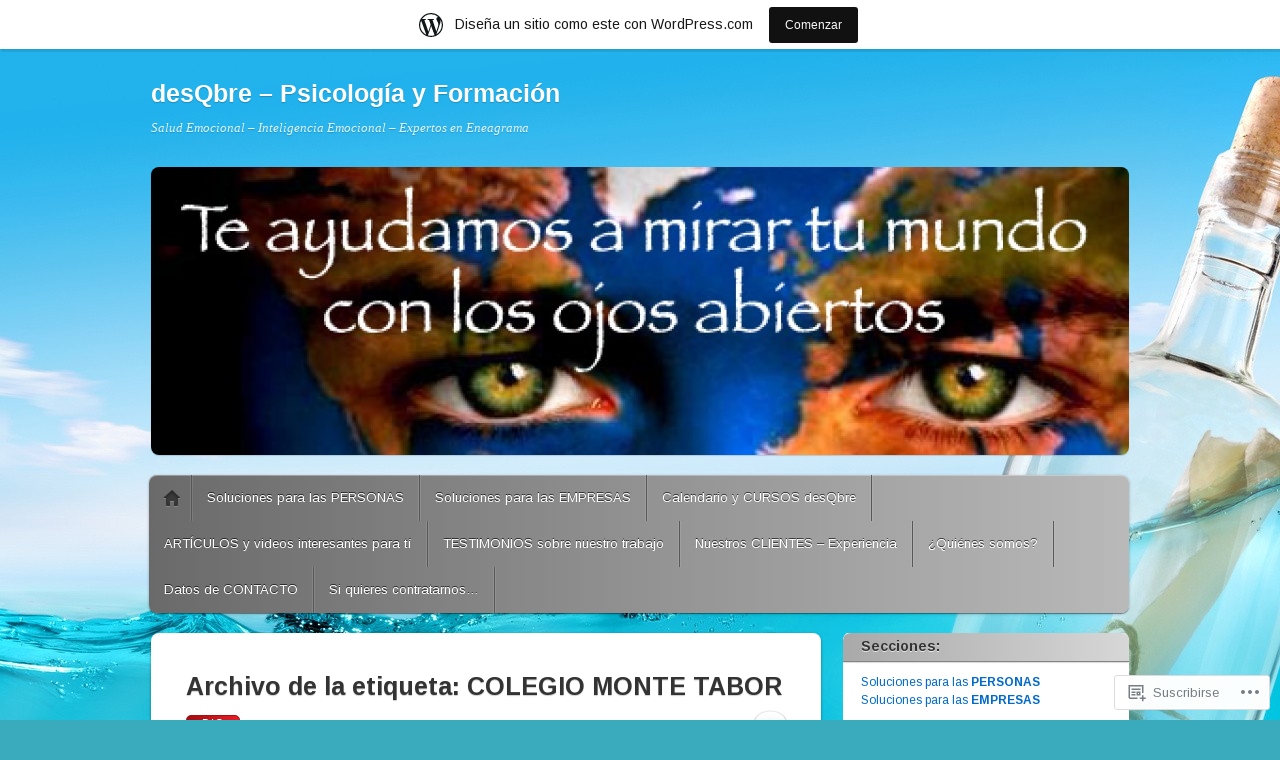

--- FILE ---
content_type: text/html; charset=UTF-8
request_url: https://desqbre.wordpress.com/tag/colegio-monte-tabor/
body_size: 40995
content:
<!DOCTYPE html>
<!--[if IE 6]>
<html id="ie6" lang="es">
<![endif]-->
<!--[if IE 7]>
<html id="ie7" lang="es">
<![endif]-->
<!--[if IE 8]>
<html id="ie8" lang="es">
<![endif]-->
<!--[if !(IE 6) & !(IE 7) & !(IE 8)]><!-->
<html lang="es">
<!--<![endif]-->
<head>
<meta charset="UTF-8" />
<meta name="viewport" content="width=device-width" />
<title>COLEGIO MONTE TABOR | desQbre - Psicología y Formación</title>
<link rel="profile" href="http://gmpg.org/xfn/11" />
<link rel="pingback" href="https://desqbre.wordpress.com/xmlrpc.php" />
<!--[if lt IE 9]>
<script src="https://s0.wp.com/wp-content/themes/pub/itheme2/js/html5.js?m=1317755580i" type="text/javascript"></script>
<![endif]-->

<script type="text/javascript">
  WebFontConfig = {"google":{"families":["Arimo:r,i,b,bi:latin,latin-ext"]},"api_url":"https:\/\/fonts-api.wp.com\/css"};
  (function() {
    var wf = document.createElement('script');
    wf.src = '/wp-content/plugins/custom-fonts/js/webfont.js';
    wf.type = 'text/javascript';
    wf.async = 'true';
    var s = document.getElementsByTagName('script')[0];
    s.parentNode.insertBefore(wf, s);
	})();
</script><style id="jetpack-custom-fonts-css">.wf-active a, .wf-active abbr, .wf-active acronym, .wf-active address, .wf-active applet, .wf-active big, .wf-active blockquote, .wf-active body, .wf-active caption, .wf-active cite, .wf-active code, .wf-active dd, .wf-active del, .wf-active dfn, .wf-active div, .wf-active dl, .wf-active dt, .wf-active em, .wf-active fieldset, .wf-active font, .wf-active form, .wf-active h1, .wf-active h2, .wf-active h3, .wf-active h4, .wf-active h5, .wf-active h6, .wf-active html, .wf-active iframe, .wf-active ins, .wf-active kbd, .wf-active label, .wf-active legend, .wf-active li, .wf-active object, .wf-active ol, .wf-active p, .wf-active pre, .wf-active q, .wf-active s, .wf-active samp, .wf-active small, .wf-active span, .wf-active strike, .wf-active strong, .wf-active sub, .wf-active sup, .wf-active table, .wf-active tbody, .wf-active td, .wf-active tfoot, .wf-active th, .wf-active thead, .wf-active tr, .wf-active tt, .wf-active ul, .wf-active var{font-family:"Arimo",sans-serif}.wf-active body, .wf-active button, .wf-active input, .wf-active select, .wf-active textarea{font-family:"Arimo",sans-serif}.wf-active blockquote{font-family:"Arimo",sans-serif}.wf-active .image-attachment .entry-caption{font-family:"Arimo",sans-serif}.wf-active .gallery-caption, .wf-active .wp-caption .wp-caption-text{font-family:"Arimo",sans-serif}.wf-active .commentlist .comment-reply-link{font-family:"Arimo",sans-serif}</style>
<meta name='robots' content='max-image-preview:large' />
<link rel='dns-prefetch' href='//s0.wp.com' />
<link rel="alternate" type="application/rss+xml" title="desQbre - Psicología y Formación &raquo; Feed" href="https://desqbre.wordpress.com/feed/" />
<link rel="alternate" type="application/rss+xml" title="desQbre - Psicología y Formación &raquo; Feed de los comentarios" href="https://desqbre.wordpress.com/comments/feed/" />
<link rel="alternate" type="application/rss+xml" title="desQbre - Psicología y Formación &raquo; Etiqueta COLEGIO MONTE TABOR del feed" href="https://desqbre.wordpress.com/tag/colegio-monte-tabor/feed/" />
	<script type="text/javascript">
		/* <![CDATA[ */
		function addLoadEvent(func) {
			var oldonload = window.onload;
			if (typeof window.onload != 'function') {
				window.onload = func;
			} else {
				window.onload = function () {
					oldonload();
					func();
				}
			}
		}
		/* ]]> */
	</script>
	<link crossorigin='anonymous' rel='stylesheet' id='all-css-0-1' href='/_static/??/wp-content/mu-plugins/likes/jetpack-likes.css,/wp-content/blog-plugins/marketing-bar/css/marketing-bar.css?m=1761640963j&cssminify=yes' type='text/css' media='all' />
<style id='wp-emoji-styles-inline-css'>

	img.wp-smiley, img.emoji {
		display: inline !important;
		border: none !important;
		box-shadow: none !important;
		height: 1em !important;
		width: 1em !important;
		margin: 0 0.07em !important;
		vertical-align: -0.1em !important;
		background: none !important;
		padding: 0 !important;
	}
/*# sourceURL=wp-emoji-styles-inline-css */
</style>
<link crossorigin='anonymous' rel='stylesheet' id='all-css-2-1' href='/wp-content/plugins/gutenberg-core/v22.2.0/build/styles/block-library/style.css?m=1764855221i&cssminify=yes' type='text/css' media='all' />
<style id='wp-block-library-inline-css'>
.has-text-align-justify {
	text-align:justify;
}
.has-text-align-justify{text-align:justify;}

/*# sourceURL=wp-block-library-inline-css */
</style><style id='global-styles-inline-css'>
:root{--wp--preset--aspect-ratio--square: 1;--wp--preset--aspect-ratio--4-3: 4/3;--wp--preset--aspect-ratio--3-4: 3/4;--wp--preset--aspect-ratio--3-2: 3/2;--wp--preset--aspect-ratio--2-3: 2/3;--wp--preset--aspect-ratio--16-9: 16/9;--wp--preset--aspect-ratio--9-16: 9/16;--wp--preset--color--black: #000000;--wp--preset--color--cyan-bluish-gray: #abb8c3;--wp--preset--color--white: #ffffff;--wp--preset--color--pale-pink: #f78da7;--wp--preset--color--vivid-red: #cf2e2e;--wp--preset--color--luminous-vivid-orange: #ff6900;--wp--preset--color--luminous-vivid-amber: #fcb900;--wp--preset--color--light-green-cyan: #7bdcb5;--wp--preset--color--vivid-green-cyan: #00d084;--wp--preset--color--pale-cyan-blue: #8ed1fc;--wp--preset--color--vivid-cyan-blue: #0693e3;--wp--preset--color--vivid-purple: #9b51e0;--wp--preset--gradient--vivid-cyan-blue-to-vivid-purple: linear-gradient(135deg,rgb(6,147,227) 0%,rgb(155,81,224) 100%);--wp--preset--gradient--light-green-cyan-to-vivid-green-cyan: linear-gradient(135deg,rgb(122,220,180) 0%,rgb(0,208,130) 100%);--wp--preset--gradient--luminous-vivid-amber-to-luminous-vivid-orange: linear-gradient(135deg,rgb(252,185,0) 0%,rgb(255,105,0) 100%);--wp--preset--gradient--luminous-vivid-orange-to-vivid-red: linear-gradient(135deg,rgb(255,105,0) 0%,rgb(207,46,46) 100%);--wp--preset--gradient--very-light-gray-to-cyan-bluish-gray: linear-gradient(135deg,rgb(238,238,238) 0%,rgb(169,184,195) 100%);--wp--preset--gradient--cool-to-warm-spectrum: linear-gradient(135deg,rgb(74,234,220) 0%,rgb(151,120,209) 20%,rgb(207,42,186) 40%,rgb(238,44,130) 60%,rgb(251,105,98) 80%,rgb(254,248,76) 100%);--wp--preset--gradient--blush-light-purple: linear-gradient(135deg,rgb(255,206,236) 0%,rgb(152,150,240) 100%);--wp--preset--gradient--blush-bordeaux: linear-gradient(135deg,rgb(254,205,165) 0%,rgb(254,45,45) 50%,rgb(107,0,62) 100%);--wp--preset--gradient--luminous-dusk: linear-gradient(135deg,rgb(255,203,112) 0%,rgb(199,81,192) 50%,rgb(65,88,208) 100%);--wp--preset--gradient--pale-ocean: linear-gradient(135deg,rgb(255,245,203) 0%,rgb(182,227,212) 50%,rgb(51,167,181) 100%);--wp--preset--gradient--electric-grass: linear-gradient(135deg,rgb(202,248,128) 0%,rgb(113,206,126) 100%);--wp--preset--gradient--midnight: linear-gradient(135deg,rgb(2,3,129) 0%,rgb(40,116,252) 100%);--wp--preset--font-size--small: 13px;--wp--preset--font-size--medium: 20px;--wp--preset--font-size--large: 36px;--wp--preset--font-size--x-large: 42px;--wp--preset--font-family--albert-sans: 'Albert Sans', sans-serif;--wp--preset--font-family--alegreya: Alegreya, serif;--wp--preset--font-family--arvo: Arvo, serif;--wp--preset--font-family--bodoni-moda: 'Bodoni Moda', serif;--wp--preset--font-family--bricolage-grotesque: 'Bricolage Grotesque', sans-serif;--wp--preset--font-family--cabin: Cabin, sans-serif;--wp--preset--font-family--chivo: Chivo, sans-serif;--wp--preset--font-family--commissioner: Commissioner, sans-serif;--wp--preset--font-family--cormorant: Cormorant, serif;--wp--preset--font-family--courier-prime: 'Courier Prime', monospace;--wp--preset--font-family--crimson-pro: 'Crimson Pro', serif;--wp--preset--font-family--dm-mono: 'DM Mono', monospace;--wp--preset--font-family--dm-sans: 'DM Sans', sans-serif;--wp--preset--font-family--dm-serif-display: 'DM Serif Display', serif;--wp--preset--font-family--domine: Domine, serif;--wp--preset--font-family--eb-garamond: 'EB Garamond', serif;--wp--preset--font-family--epilogue: Epilogue, sans-serif;--wp--preset--font-family--fahkwang: Fahkwang, sans-serif;--wp--preset--font-family--figtree: Figtree, sans-serif;--wp--preset--font-family--fira-sans: 'Fira Sans', sans-serif;--wp--preset--font-family--fjalla-one: 'Fjalla One', sans-serif;--wp--preset--font-family--fraunces: Fraunces, serif;--wp--preset--font-family--gabarito: Gabarito, system-ui;--wp--preset--font-family--ibm-plex-mono: 'IBM Plex Mono', monospace;--wp--preset--font-family--ibm-plex-sans: 'IBM Plex Sans', sans-serif;--wp--preset--font-family--ibarra-real-nova: 'Ibarra Real Nova', serif;--wp--preset--font-family--instrument-serif: 'Instrument Serif', serif;--wp--preset--font-family--inter: Inter, sans-serif;--wp--preset--font-family--josefin-sans: 'Josefin Sans', sans-serif;--wp--preset--font-family--jost: Jost, sans-serif;--wp--preset--font-family--libre-baskerville: 'Libre Baskerville', serif;--wp--preset--font-family--libre-franklin: 'Libre Franklin', sans-serif;--wp--preset--font-family--literata: Literata, serif;--wp--preset--font-family--lora: Lora, serif;--wp--preset--font-family--merriweather: Merriweather, serif;--wp--preset--font-family--montserrat: Montserrat, sans-serif;--wp--preset--font-family--newsreader: Newsreader, serif;--wp--preset--font-family--noto-sans-mono: 'Noto Sans Mono', sans-serif;--wp--preset--font-family--nunito: Nunito, sans-serif;--wp--preset--font-family--open-sans: 'Open Sans', sans-serif;--wp--preset--font-family--overpass: Overpass, sans-serif;--wp--preset--font-family--pt-serif: 'PT Serif', serif;--wp--preset--font-family--petrona: Petrona, serif;--wp--preset--font-family--piazzolla: Piazzolla, serif;--wp--preset--font-family--playfair-display: 'Playfair Display', serif;--wp--preset--font-family--plus-jakarta-sans: 'Plus Jakarta Sans', sans-serif;--wp--preset--font-family--poppins: Poppins, sans-serif;--wp--preset--font-family--raleway: Raleway, sans-serif;--wp--preset--font-family--roboto: Roboto, sans-serif;--wp--preset--font-family--roboto-slab: 'Roboto Slab', serif;--wp--preset--font-family--rubik: Rubik, sans-serif;--wp--preset--font-family--rufina: Rufina, serif;--wp--preset--font-family--sora: Sora, sans-serif;--wp--preset--font-family--source-sans-3: 'Source Sans 3', sans-serif;--wp--preset--font-family--source-serif-4: 'Source Serif 4', serif;--wp--preset--font-family--space-mono: 'Space Mono', monospace;--wp--preset--font-family--syne: Syne, sans-serif;--wp--preset--font-family--texturina: Texturina, serif;--wp--preset--font-family--urbanist: Urbanist, sans-serif;--wp--preset--font-family--work-sans: 'Work Sans', sans-serif;--wp--preset--spacing--20: 0.44rem;--wp--preset--spacing--30: 0.67rem;--wp--preset--spacing--40: 1rem;--wp--preset--spacing--50: 1.5rem;--wp--preset--spacing--60: 2.25rem;--wp--preset--spacing--70: 3.38rem;--wp--preset--spacing--80: 5.06rem;--wp--preset--shadow--natural: 6px 6px 9px rgba(0, 0, 0, 0.2);--wp--preset--shadow--deep: 12px 12px 50px rgba(0, 0, 0, 0.4);--wp--preset--shadow--sharp: 6px 6px 0px rgba(0, 0, 0, 0.2);--wp--preset--shadow--outlined: 6px 6px 0px -3px rgb(255, 255, 255), 6px 6px rgb(0, 0, 0);--wp--preset--shadow--crisp: 6px 6px 0px rgb(0, 0, 0);}:where(.is-layout-flex){gap: 0.5em;}:where(.is-layout-grid){gap: 0.5em;}body .is-layout-flex{display: flex;}.is-layout-flex{flex-wrap: wrap;align-items: center;}.is-layout-flex > :is(*, div){margin: 0;}body .is-layout-grid{display: grid;}.is-layout-grid > :is(*, div){margin: 0;}:where(.wp-block-columns.is-layout-flex){gap: 2em;}:where(.wp-block-columns.is-layout-grid){gap: 2em;}:where(.wp-block-post-template.is-layout-flex){gap: 1.25em;}:where(.wp-block-post-template.is-layout-grid){gap: 1.25em;}.has-black-color{color: var(--wp--preset--color--black) !important;}.has-cyan-bluish-gray-color{color: var(--wp--preset--color--cyan-bluish-gray) !important;}.has-white-color{color: var(--wp--preset--color--white) !important;}.has-pale-pink-color{color: var(--wp--preset--color--pale-pink) !important;}.has-vivid-red-color{color: var(--wp--preset--color--vivid-red) !important;}.has-luminous-vivid-orange-color{color: var(--wp--preset--color--luminous-vivid-orange) !important;}.has-luminous-vivid-amber-color{color: var(--wp--preset--color--luminous-vivid-amber) !important;}.has-light-green-cyan-color{color: var(--wp--preset--color--light-green-cyan) !important;}.has-vivid-green-cyan-color{color: var(--wp--preset--color--vivid-green-cyan) !important;}.has-pale-cyan-blue-color{color: var(--wp--preset--color--pale-cyan-blue) !important;}.has-vivid-cyan-blue-color{color: var(--wp--preset--color--vivid-cyan-blue) !important;}.has-vivid-purple-color{color: var(--wp--preset--color--vivid-purple) !important;}.has-black-background-color{background-color: var(--wp--preset--color--black) !important;}.has-cyan-bluish-gray-background-color{background-color: var(--wp--preset--color--cyan-bluish-gray) !important;}.has-white-background-color{background-color: var(--wp--preset--color--white) !important;}.has-pale-pink-background-color{background-color: var(--wp--preset--color--pale-pink) !important;}.has-vivid-red-background-color{background-color: var(--wp--preset--color--vivid-red) !important;}.has-luminous-vivid-orange-background-color{background-color: var(--wp--preset--color--luminous-vivid-orange) !important;}.has-luminous-vivid-amber-background-color{background-color: var(--wp--preset--color--luminous-vivid-amber) !important;}.has-light-green-cyan-background-color{background-color: var(--wp--preset--color--light-green-cyan) !important;}.has-vivid-green-cyan-background-color{background-color: var(--wp--preset--color--vivid-green-cyan) !important;}.has-pale-cyan-blue-background-color{background-color: var(--wp--preset--color--pale-cyan-blue) !important;}.has-vivid-cyan-blue-background-color{background-color: var(--wp--preset--color--vivid-cyan-blue) !important;}.has-vivid-purple-background-color{background-color: var(--wp--preset--color--vivid-purple) !important;}.has-black-border-color{border-color: var(--wp--preset--color--black) !important;}.has-cyan-bluish-gray-border-color{border-color: var(--wp--preset--color--cyan-bluish-gray) !important;}.has-white-border-color{border-color: var(--wp--preset--color--white) !important;}.has-pale-pink-border-color{border-color: var(--wp--preset--color--pale-pink) !important;}.has-vivid-red-border-color{border-color: var(--wp--preset--color--vivid-red) !important;}.has-luminous-vivid-orange-border-color{border-color: var(--wp--preset--color--luminous-vivid-orange) !important;}.has-luminous-vivid-amber-border-color{border-color: var(--wp--preset--color--luminous-vivid-amber) !important;}.has-light-green-cyan-border-color{border-color: var(--wp--preset--color--light-green-cyan) !important;}.has-vivid-green-cyan-border-color{border-color: var(--wp--preset--color--vivid-green-cyan) !important;}.has-pale-cyan-blue-border-color{border-color: var(--wp--preset--color--pale-cyan-blue) !important;}.has-vivid-cyan-blue-border-color{border-color: var(--wp--preset--color--vivid-cyan-blue) !important;}.has-vivid-purple-border-color{border-color: var(--wp--preset--color--vivid-purple) !important;}.has-vivid-cyan-blue-to-vivid-purple-gradient-background{background: var(--wp--preset--gradient--vivid-cyan-blue-to-vivid-purple) !important;}.has-light-green-cyan-to-vivid-green-cyan-gradient-background{background: var(--wp--preset--gradient--light-green-cyan-to-vivid-green-cyan) !important;}.has-luminous-vivid-amber-to-luminous-vivid-orange-gradient-background{background: var(--wp--preset--gradient--luminous-vivid-amber-to-luminous-vivid-orange) !important;}.has-luminous-vivid-orange-to-vivid-red-gradient-background{background: var(--wp--preset--gradient--luminous-vivid-orange-to-vivid-red) !important;}.has-very-light-gray-to-cyan-bluish-gray-gradient-background{background: var(--wp--preset--gradient--very-light-gray-to-cyan-bluish-gray) !important;}.has-cool-to-warm-spectrum-gradient-background{background: var(--wp--preset--gradient--cool-to-warm-spectrum) !important;}.has-blush-light-purple-gradient-background{background: var(--wp--preset--gradient--blush-light-purple) !important;}.has-blush-bordeaux-gradient-background{background: var(--wp--preset--gradient--blush-bordeaux) !important;}.has-luminous-dusk-gradient-background{background: var(--wp--preset--gradient--luminous-dusk) !important;}.has-pale-ocean-gradient-background{background: var(--wp--preset--gradient--pale-ocean) !important;}.has-electric-grass-gradient-background{background: var(--wp--preset--gradient--electric-grass) !important;}.has-midnight-gradient-background{background: var(--wp--preset--gradient--midnight) !important;}.has-small-font-size{font-size: var(--wp--preset--font-size--small) !important;}.has-medium-font-size{font-size: var(--wp--preset--font-size--medium) !important;}.has-large-font-size{font-size: var(--wp--preset--font-size--large) !important;}.has-x-large-font-size{font-size: var(--wp--preset--font-size--x-large) !important;}.has-albert-sans-font-family{font-family: var(--wp--preset--font-family--albert-sans) !important;}.has-alegreya-font-family{font-family: var(--wp--preset--font-family--alegreya) !important;}.has-arvo-font-family{font-family: var(--wp--preset--font-family--arvo) !important;}.has-bodoni-moda-font-family{font-family: var(--wp--preset--font-family--bodoni-moda) !important;}.has-bricolage-grotesque-font-family{font-family: var(--wp--preset--font-family--bricolage-grotesque) !important;}.has-cabin-font-family{font-family: var(--wp--preset--font-family--cabin) !important;}.has-chivo-font-family{font-family: var(--wp--preset--font-family--chivo) !important;}.has-commissioner-font-family{font-family: var(--wp--preset--font-family--commissioner) !important;}.has-cormorant-font-family{font-family: var(--wp--preset--font-family--cormorant) !important;}.has-courier-prime-font-family{font-family: var(--wp--preset--font-family--courier-prime) !important;}.has-crimson-pro-font-family{font-family: var(--wp--preset--font-family--crimson-pro) !important;}.has-dm-mono-font-family{font-family: var(--wp--preset--font-family--dm-mono) !important;}.has-dm-sans-font-family{font-family: var(--wp--preset--font-family--dm-sans) !important;}.has-dm-serif-display-font-family{font-family: var(--wp--preset--font-family--dm-serif-display) !important;}.has-domine-font-family{font-family: var(--wp--preset--font-family--domine) !important;}.has-eb-garamond-font-family{font-family: var(--wp--preset--font-family--eb-garamond) !important;}.has-epilogue-font-family{font-family: var(--wp--preset--font-family--epilogue) !important;}.has-fahkwang-font-family{font-family: var(--wp--preset--font-family--fahkwang) !important;}.has-figtree-font-family{font-family: var(--wp--preset--font-family--figtree) !important;}.has-fira-sans-font-family{font-family: var(--wp--preset--font-family--fira-sans) !important;}.has-fjalla-one-font-family{font-family: var(--wp--preset--font-family--fjalla-one) !important;}.has-fraunces-font-family{font-family: var(--wp--preset--font-family--fraunces) !important;}.has-gabarito-font-family{font-family: var(--wp--preset--font-family--gabarito) !important;}.has-ibm-plex-mono-font-family{font-family: var(--wp--preset--font-family--ibm-plex-mono) !important;}.has-ibm-plex-sans-font-family{font-family: var(--wp--preset--font-family--ibm-plex-sans) !important;}.has-ibarra-real-nova-font-family{font-family: var(--wp--preset--font-family--ibarra-real-nova) !important;}.has-instrument-serif-font-family{font-family: var(--wp--preset--font-family--instrument-serif) !important;}.has-inter-font-family{font-family: var(--wp--preset--font-family--inter) !important;}.has-josefin-sans-font-family{font-family: var(--wp--preset--font-family--josefin-sans) !important;}.has-jost-font-family{font-family: var(--wp--preset--font-family--jost) !important;}.has-libre-baskerville-font-family{font-family: var(--wp--preset--font-family--libre-baskerville) !important;}.has-libre-franklin-font-family{font-family: var(--wp--preset--font-family--libre-franklin) !important;}.has-literata-font-family{font-family: var(--wp--preset--font-family--literata) !important;}.has-lora-font-family{font-family: var(--wp--preset--font-family--lora) !important;}.has-merriweather-font-family{font-family: var(--wp--preset--font-family--merriweather) !important;}.has-montserrat-font-family{font-family: var(--wp--preset--font-family--montserrat) !important;}.has-newsreader-font-family{font-family: var(--wp--preset--font-family--newsreader) !important;}.has-noto-sans-mono-font-family{font-family: var(--wp--preset--font-family--noto-sans-mono) !important;}.has-nunito-font-family{font-family: var(--wp--preset--font-family--nunito) !important;}.has-open-sans-font-family{font-family: var(--wp--preset--font-family--open-sans) !important;}.has-overpass-font-family{font-family: var(--wp--preset--font-family--overpass) !important;}.has-pt-serif-font-family{font-family: var(--wp--preset--font-family--pt-serif) !important;}.has-petrona-font-family{font-family: var(--wp--preset--font-family--petrona) !important;}.has-piazzolla-font-family{font-family: var(--wp--preset--font-family--piazzolla) !important;}.has-playfair-display-font-family{font-family: var(--wp--preset--font-family--playfair-display) !important;}.has-plus-jakarta-sans-font-family{font-family: var(--wp--preset--font-family--plus-jakarta-sans) !important;}.has-poppins-font-family{font-family: var(--wp--preset--font-family--poppins) !important;}.has-raleway-font-family{font-family: var(--wp--preset--font-family--raleway) !important;}.has-roboto-font-family{font-family: var(--wp--preset--font-family--roboto) !important;}.has-roboto-slab-font-family{font-family: var(--wp--preset--font-family--roboto-slab) !important;}.has-rubik-font-family{font-family: var(--wp--preset--font-family--rubik) !important;}.has-rufina-font-family{font-family: var(--wp--preset--font-family--rufina) !important;}.has-sora-font-family{font-family: var(--wp--preset--font-family--sora) !important;}.has-source-sans-3-font-family{font-family: var(--wp--preset--font-family--source-sans-3) !important;}.has-source-serif-4-font-family{font-family: var(--wp--preset--font-family--source-serif-4) !important;}.has-space-mono-font-family{font-family: var(--wp--preset--font-family--space-mono) !important;}.has-syne-font-family{font-family: var(--wp--preset--font-family--syne) !important;}.has-texturina-font-family{font-family: var(--wp--preset--font-family--texturina) !important;}.has-urbanist-font-family{font-family: var(--wp--preset--font-family--urbanist) !important;}.has-work-sans-font-family{font-family: var(--wp--preset--font-family--work-sans) !important;}
/*# sourceURL=global-styles-inline-css */
</style>

<style id='classic-theme-styles-inline-css'>
/*! This file is auto-generated */
.wp-block-button__link{color:#fff;background-color:#32373c;border-radius:9999px;box-shadow:none;text-decoration:none;padding:calc(.667em + 2px) calc(1.333em + 2px);font-size:1.125em}.wp-block-file__button{background:#32373c;color:#fff;text-decoration:none}
/*# sourceURL=/wp-includes/css/classic-themes.min.css */
</style>
<link crossorigin='anonymous' rel='stylesheet' id='all-css-4-1' href='/_static/??-eJx9j+8KwjAMxF/INHQb/vkgPovtwqw2W1lSp29vVZyCsC/hOO53R3BK4IdeqVdMMXehF/SDi4O/CFbGbo0FCZwiwUhX02AbROcEiN4jGS+ywp8izvDtGqn4nI76TDC14UiRuMSWsCm0HWnB5aNB6baMpDIDzqWRRKBcDplBT2VL/ri3jSk7DC9d4fzKgfd209j1rq7r6vwAreZqYQ==&cssminify=yes' type='text/css' media='all' />
<style id='jetpack_facebook_likebox-inline-css'>
.widget_facebook_likebox {
	overflow: hidden;
}

/*# sourceURL=/wp-content/mu-plugins/jetpack-plugin/sun/modules/widgets/facebook-likebox/style.css */
</style>
<link crossorigin='anonymous' rel='stylesheet' id='all-css-6-1' href='/_static/??-eJzTLy/QTc7PK0nNK9HPLdUtyClNz8wr1i9KTcrJTwcy0/WTi5G5ekCujj52Temp+bo5+cmJJZn5eSgc3bScxMwikFb7XFtDE1NLExMLc0OTLACohS2q&cssminify=yes' type='text/css' media='all' />
<link crossorigin='anonymous' rel='stylesheet' id='print-css-7-1' href='/wp-content/mu-plugins/global-print/global-print.css?m=1465851035i&cssminify=yes' type='text/css' media='print' />
<style id='jetpack-global-styles-frontend-style-inline-css'>
:root { --font-headings: unset; --font-base: unset; --font-headings-default: -apple-system,BlinkMacSystemFont,"Segoe UI",Roboto,Oxygen-Sans,Ubuntu,Cantarell,"Helvetica Neue",sans-serif; --font-base-default: -apple-system,BlinkMacSystemFont,"Segoe UI",Roboto,Oxygen-Sans,Ubuntu,Cantarell,"Helvetica Neue",sans-serif;}
/*# sourceURL=jetpack-global-styles-frontend-style-inline-css */
</style>
<link crossorigin='anonymous' rel='stylesheet' id='all-css-10-1' href='/_static/??-eJyNjcsKAjEMRX/IGtQZBxfip0hMS9sxTYppGfx7H7gRN+7ugcs5sFRHKi1Ig9Jd5R6zGMyhVaTrh8G6QFHfORhYwlvw6P39PbPENZmt4G/ROQuBKWVkxxrVvuBH1lIoz2waILJekF+HUzlupnG3nQ77YZwfuRJIaQ==&cssminify=yes' type='text/css' media='all' />
<script type="text/javascript" id="wpcom-actionbar-placeholder-js-extra">
/* <![CDATA[ */
var actionbardata = {"siteID":"30722056","postID":"0","siteURL":"https://desqbre.wordpress.com","xhrURL":"https://desqbre.wordpress.com/wp-admin/admin-ajax.php","nonce":"8d63a61e57","isLoggedIn":"","statusMessage":"","subsEmailDefault":"instantly","proxyScriptUrl":"https://s0.wp.com/wp-content/js/wpcom-proxy-request.js?m=1513050504i&amp;ver=20211021","i18n":{"followedText":"Las nuevas entradas de este sitio aparecer\u00e1n ahora en tu \u003Ca href=\"https://wordpress.com/reader\"\u003ELector\u003C/a\u003E","foldBar":"Contraer esta barra","unfoldBar":"Expandir esta barra","shortLinkCopied":"El enlace corto se ha copiado al portapapeles."}};
//# sourceURL=wpcom-actionbar-placeholder-js-extra
/* ]]> */
</script>
<script type="text/javascript" id="jetpack-mu-wpcom-settings-js-before">
/* <![CDATA[ */
var JETPACK_MU_WPCOM_SETTINGS = {"assetsUrl":"https://s0.wp.com/wp-content/mu-plugins/jetpack-mu-wpcom-plugin/sun/jetpack_vendor/automattic/jetpack-mu-wpcom/src/build/"};
//# sourceURL=jetpack-mu-wpcom-settings-js-before
/* ]]> */
</script>
<script crossorigin='anonymous' type='text/javascript'  src='/wp-content/js/rlt-proxy.js?m=1720530689i'></script>
<script type="text/javascript" id="rlt-proxy-js-after">
/* <![CDATA[ */
	rltInitialize( {"token":null,"iframeOrigins":["https:\/\/widgets.wp.com"]} );
//# sourceURL=rlt-proxy-js-after
/* ]]> */
</script>
<link rel="EditURI" type="application/rsd+xml" title="RSD" href="https://desqbre.wordpress.com/xmlrpc.php?rsd" />
<meta name="generator" content="WordPress.com" />

<!-- Jetpack Open Graph Tags -->
<meta property="og:type" content="website" />
<meta property="og:title" content="COLEGIO MONTE TABOR &#8211; desQbre &#8211; Psicología y Formación" />
<meta property="og:url" content="https://desqbre.wordpress.com/tag/colegio-monte-tabor/" />
<meta property="og:site_name" content="desQbre - Psicología y Formación" />
<meta property="og:image" content="https://s0.wp.com/i/blank.jpg?m=1383295312i" />
<meta property="og:image:width" content="200" />
<meta property="og:image:height" content="200" />
<meta property="og:image:alt" content="" />
<meta property="og:locale" content="es_ES" />
<meta property="fb:app_id" content="249643311490" />
<meta name="twitter:creator" content="@EneagramaEsp" />
<meta name="twitter:site" content="@EneagramaEsp" />

<!-- End Jetpack Open Graph Tags -->
<link rel="shortcut icon" type="image/x-icon" href="https://s0.wp.com/i/favicon.ico?m=1713425267i" sizes="16x16 24x24 32x32 48x48" />
<link rel="icon" type="image/x-icon" href="https://s0.wp.com/i/favicon.ico?m=1713425267i" sizes="16x16 24x24 32x32 48x48" />
<link rel="apple-touch-icon" href="https://s0.wp.com/i/webclip.png?m=1713868326i" />
<link rel='openid.server' href='https://desqbre.wordpress.com/?openidserver=1' />
<link rel='openid.delegate' href='https://desqbre.wordpress.com/' />
<link rel="search" type="application/opensearchdescription+xml" href="https://desqbre.wordpress.com/osd.xml" title="desQbre - Psicología y Formación" />
<link rel="search" type="application/opensearchdescription+xml" href="https://s1.wp.com/opensearch.xml" title="WordPress.com" />
<meta name="theme-color" content="#3aabbc" />
<meta name="description" content="Entradas sobre COLEGIO MONTE TABOR escritas por desqbre" />
<style type="text/css" id="custom-background-css">
body.custom-background { background-color: #3aabbc; background-image: url("https://desqbre.files.wordpress.com/2014/10/water_bottle_letter_pictures_hd_free_wallpaper1.jpg"); background-position: center top; background-size: auto; background-repeat: no-repeat; background-attachment: fixed; }
</style>
	<link crossorigin='anonymous' rel='stylesheet' id='all-css-0-3' href='/_static/??-eJyNjM0KgzAQBl9I/ag/lR6KjyK6LhJNNsHN4uuXQuvZ4wzD4EwlRcksGcHK5G11otg4p4n2H0NNMDohzD7SrtDTJT4qUi1wexDiYp4VNB3RlP3V/MX3N4T3o++aun892277AK5vOq4=&cssminify=yes' type='text/css' media='all' />
</head>

<body class="archive tag tag-colegio-monte-tabor tag-429403865 custom-background wp-theme-pubitheme2 customizer-styles-applied indexed single-author jetpack-reblog-enabled has-marketing-bar has-marketing-bar-theme-itheme2">
<div id="page" class="hfeed">
	<header id="masthead" role="banner">
		<hgroup>
			<h1 id="site-title"><a href="https://desqbre.wordpress.com/" title="desQbre &#8211; Psicología y Formación" rel="home">desQbre &#8211; Psicología y Formación</a></h1>
			<h2 id="site-description">Salud Emocional &#8211; Inteligencia Emocional &#8211; Expertos en Eneagrama</h2>
		</hgroup>

					<a href="https://desqbre.wordpress.com/">
				<img id="custom-header-image" src="https://desqbre.wordpress.com/wp-content/uploads/2012/12/cropped-mundo-interior-2-cara-mapa-desqbre.jpg" width="978" height="288" alt="" />
			</a>
				<nav id="access" role="navigation">
			<h1 class="assistive-text section-heading">Menú principal</h1>
			<div class="assistive-text skip-link"><a href="#content" title="Saltar al contenido.">Saltar al contenido.</a></div>

			<div class="menu"><ul>
<li ><a href="https://desqbre.wordpress.com/">Inicio</a></li><li class="page_item page-item-3505 page_item_has_children"><a href="https://desqbre.wordpress.com/soluciones-para-las-personas/">Soluciones para las&nbsp;PERSONAS</a>
<ul class='children'>
	<li class="page_item page-item-132 page_item_has_children"><a href="https://desqbre.wordpress.com/soluciones-para-las-personas/psicologia-terapia/">Psicología &#8211; Terapia</a>
	<ul class='children'>
		<li class="page_item page-item-928"><a href="https://desqbre.wordpress.com/soluciones-para-las-personas/psicologia-terapia/tratamientos/">Tratamientos</a></li>
	</ul>
</li>
	<li class="page_item page-item-134 page_item_has_children"><a href="https://desqbre.wordpress.com/soluciones-para-las-personas/infantil-educativa/">Desarrollo Infantil &#8211;&nbsp;Educativa</a>
	<ul class='children'>
		<li class="page_item page-item-235"><a href="https://desqbre.wordpress.com/soluciones-para-las-personas/infantil-educativa/tecnicas-de-estudio-avanzado/">Técnicas de Estudio Avanzadas y&nbsp;Motivación</a></li>
		<li class="page_item page-item-274"><a href="https://desqbre.wordpress.com/soluciones-para-las-personas/infantil-educativa/autoestima/">Conferencias</a></li>
	</ul>
</li>
	<li class="page_item page-item-137"><a href="https://desqbre.wordpress.com/soluciones-para-las-personas/desarrollo-personal/">Desarrollo Personal &#8211; Inteligencia&nbsp;Emocional</a></li>
	<li class="page_item page-item-139"><a href="https://desqbre.wordpress.com/soluciones-para-las-personas/coaching-empresarial/">Coaching desQbre</a></li>
</ul>
</li>
<li class="page_item page-item-3496"><a href="https://desqbre.wordpress.com/soluciones-para-las-empresas/">Soluciones para las&nbsp;EMPRESAS</a></li>
<li class="page_item page-item-1014 page_item_has_children"><a href="https://desqbre.wordpress.com/cursos/">Calendario y CURSOS&nbsp;desQbre</a>
<ul class='children'>
	<li class="page_item page-item-6327"><a href="https://desqbre.wordpress.com/cursos/eneagrama-de-la-personalidad/">Eneagrama de la&nbsp;personalidad</a></li>
	<li class="page_item page-item-289"><a href="https://desqbre.wordpress.com/cursos/autoestima-para-ninos-y-adolescentes-taller/">Autoestima para niños y&nbsp;adolescentes</a></li>
	<li class="page_item page-item-3886"><a href="https://desqbre.wordpress.com/cursos/curso-de-tecnicas-de-estudio-avanzadas-y-motivacion/">Curso de «Técnicas de estudio avanzadas y&nbsp;motivación»</a></li>
	<li class="page_item page-item-230"><a href="https://desqbre.wordpress.com/cursos/escuela-de-padres/">Escuela de Padres</a></li>
	<li class="page_item page-item-221"><a href="https://desqbre.wordpress.com/cursos/ley-de-atraccion-crea-tu-realidad/">Crea tu Realidad &#8211; La Ley de&nbsp;Atracción</a></li>
	<li class="page_item page-item-225"><a href="https://desqbre.wordpress.com/cursos/risoterapia/">Risoterapia</a></li>
	<li class="page_item page-item-216"><a href="https://desqbre.wordpress.com/cursos/tecnicas-de-relajacion/">Técnicas de Relajación</a></li>
	<li class="page_item page-item-242"><a href="https://desqbre.wordpress.com/cursos/aprender-a-quererse/">Aprender a quererse</a></li>
	<li class="page_item page-item-208"><a href="https://desqbre.wordpress.com/cursos/grupo-de-coaching-personal/">Grupo de Crecimiento&nbsp;Personal</a></li>
	<li class="page_item page-item-189"><a href="https://desqbre.wordpress.com/cursos/curso-la-relacion-con-los-clientes-tecnicas-de-venta/">La Relación con los&nbsp;Clientes</a></li>
</ul>
</li>
<li class="page_item page-item-1562 page_item_has_children"><a href="https://desqbre.wordpress.com/articulos-interesantes-para-ti/">ARTÍCULOS y videos interesantes para&nbsp;tí</a>
<ul class='children'>
	<li class="page_item page-item-3526"><a href="https://desqbre.wordpress.com/articulos-interesantes-para-ti/ver-el-listado-de-articulos/">Ver el listado de&nbsp;artículos</a></li>
	<li class="page_item page-item-747 page_item_has_children"><a href="https://desqbre.wordpress.com/articulos-interesantes-para-ti/radio-nacional-de-espana-espacio-inestable-desqbre/">Escúchanos en Radio Nacional de&nbsp;España</a>
	<ul class='children'>
		<li class="page_item page-item-752"><a href="https://desqbre.wordpress.com/articulos-interesantes-para-ti/radio-nacional-de-espana-espacio-inestable-desqbre/la-violencia-en-los-cuentos-infantiles/">La violencia en los Cuentos&nbsp;Infantiles</a></li>
		<li class="page_item page-item-765"><a href="https://desqbre.wordpress.com/articulos-interesantes-para-ti/radio-nacional-de-espana-espacio-inestable-desqbre/que-es-el-eneagrama-y-su-utilidad/">¿Qué es el ENEAGRAMA? y su&nbsp;utilidad</a></li>
		<li class="page_item page-item-873"><a href="https://desqbre.wordpress.com/articulos-interesantes-para-ti/radio-nacional-de-espana-espacio-inestable-desqbre/que-es-la-emocion-y-emociones/">Qué es la Emoción y&nbsp;emociones</a></li>
		<li class="page_item page-item-880"><a href="https://desqbre.wordpress.com/articulos-interesantes-para-ti/radio-nacional-de-espana-espacio-inestable-desqbre/que-es-el-miedo/">¿Qué es el&nbsp;miedo?</a></li>
		<li class="page_item page-item-906"><a href="https://desqbre.wordpress.com/articulos-interesantes-para-ti/radio-nacional-de-espana-espacio-inestable-desqbre/que-es-la-alegria/">Qué es la&nbsp;Alegría</a></li>
		<li class="page_item page-item-920"><a href="https://desqbre.wordpress.com/articulos-interesantes-para-ti/radio-nacional-de-espana-espacio-inestable-desqbre/que-es-la-tristeza/">¿Qué es la&nbsp;Tristeza?</a></li>
		<li class="page_item page-item-923"><a href="https://desqbre.wordpress.com/articulos-interesantes-para-ti/radio-nacional-de-espana-espacio-inestable-desqbre/que-es-la-envidia/">¿Qué es la&nbsp;Envidia?</a></li>
		<li class="page_item page-item-1090"><a href="https://desqbre.wordpress.com/articulos-interesantes-para-ti/radio-nacional-de-espana-espacio-inestable-desqbre/que-es-la-ilusion/">¿Qué es la&nbsp;ilusión?</a></li>
		<li class="page_item page-item-1093"><a href="https://desqbre.wordpress.com/articulos-interesantes-para-ti/radio-nacional-de-espana-espacio-inestable-desqbre/que-es-la-indiferencia/">¿Qué es la&nbsp;Indiferencia?</a></li>
		<li class="page_item page-item-1096"><a href="https://desqbre.wordpress.com/articulos-interesantes-para-ti/radio-nacional-de-espana-espacio-inestable-desqbre/que-es-la-ira/">¿Qué es la&nbsp;Ira?</a></li>
		<li class="page_item page-item-1099"><a href="https://desqbre.wordpress.com/articulos-interesantes-para-ti/radio-nacional-de-espana-espacio-inestable-desqbre/que-es-la-sorpresa/">¿Qué es la&nbsp;Sorpresa?</a></li>
		<li class="page_item page-item-1127"><a href="https://desqbre.wordpress.com/articulos-interesantes-para-ti/radio-nacional-de-espana-espacio-inestable-desqbre/la-navidad/">La Navidad</a></li>
		<li class="page_item page-item-1185"><a href="https://desqbre.wordpress.com/articulos-interesantes-para-ti/radio-nacional-de-espana-espacio-inestable-desqbre/que-es-el-amor/">¿Qué es el&nbsp;AMOR?</a></li>
		<li class="page_item page-item-1189"><a href="https://desqbre.wordpress.com/articulos-interesantes-para-ti/radio-nacional-de-espana-espacio-inestable-desqbre/que-es-el-dolor/">¿Qué es el&nbsp;DOLOR?</a></li>
		<li class="page_item page-item-1254"><a href="https://desqbre.wordpress.com/articulos-interesantes-para-ti/radio-nacional-de-espana-espacio-inestable-desqbre/que-es-el-ego-su-utilidad-y-funcion-emocional/">¿Qué es el EGO? &#8211; Su utilidad y función&nbsp;emocional</a></li>
		<li class="page_item page-item-1308"><a href="https://desqbre.wordpress.com/articulos-interesantes-para-ti/radio-nacional-de-espana-espacio-inestable-desqbre/que-es-la-navidad-emociones-y-psicologia/">¿Qué es la NAVIDAD? &#8211; Emociones y&nbsp;Psicología</a></li>
		<li class="page_item page-item-1256"><a href="https://desqbre.wordpress.com/articulos-interesantes-para-ti/radio-nacional-de-espana-espacio-inestable-desqbre/que-es-el-rencor-y-el-perdon-su-utilidad-y-funcion-emocional/">¿Qué es el RENCOR y el PERDÓN? su utilidad y función&nbsp;emocional</a></li>
		<li class="page_item page-item-1258"><a href="https://desqbre.wordpress.com/articulos-interesantes-para-ti/radio-nacional-de-espana-espacio-inestable-desqbre/que-es-el-sufrimiento-su-utilidad-y-funcion-emocional/">¿Qué es el SUFRIMIENTO? su utilidad y función&nbsp;emocional</a></li>
		<li class="page_item page-item-1306"><a href="https://desqbre.wordpress.com/articulos-interesantes-para-ti/radio-nacional-de-espana-espacio-inestable-desqbre/que-son-las-emociones-y-la-alegria-su-utilidad-y-funcion-emocional/">¿Qué son las EMOCIONES y la ALEGRÍA? su utilidad y función&nbsp;emocional</a></li>
		<li class="page_item page-item-1310"><a href="https://desqbre.wordpress.com/articulos-interesantes-para-ti/radio-nacional-de-espana-espacio-inestable-desqbre/que-es-la-soberbia-su-utilidad-y-funcion-emocional/">¿Qué es la SOBERBIA? su utilidad y función&nbsp;emocional</a></li>
		<li class="page_item page-item-1313"><a href="https://desqbre.wordpress.com/articulos-interesantes-para-ti/radio-nacional-de-espana-espacio-inestable-desqbre/que-es-la-autoestima-su-utilidad-y-funcion-emocional/">¿Qué es la AUTOESTIMA? su utilidad y función&nbsp;emocional</a></li>
		<li class="page_item page-item-1426"><a href="https://desqbre.wordpress.com/articulos-interesantes-para-ti/radio-nacional-de-espana-espacio-inestable-desqbre/que-es-la-ansiedad-su-utilidad-y-funcion-emocional/">¿Qué es la Ansiedad? Su utilidad y función&nbsp;emocional.</a></li>
		<li class="page_item page-item-1428"><a href="https://desqbre.wordpress.com/articulos-interesantes-para-ti/radio-nacional-de-espana-espacio-inestable-desqbre/que-es-la-compasion-su-utilidad-y-funcion-emocional/">¿Qué es la Compasión? Su utilidad y función&nbsp;emocional</a></li>
		<li class="page_item page-item-1466"><a href="https://desqbre.wordpress.com/articulos-interesantes-para-ti/radio-nacional-de-espana-espacio-inestable-desqbre/que-es-esperar-su-utilidad-y-funcion-emocional/">¿Qué es esperar? Su utilidad y función&nbsp;emocional</a></li>
		<li class="page_item page-item-1469"><a href="https://desqbre.wordpress.com/articulos-interesantes-para-ti/radio-nacional-de-espana-espacio-inestable-desqbre/que-es-la-experiencia-su-utilidad-y-funcion-emocional/">¿Qué es la Experiencia? Su utilidad y función&nbsp;emocional</a></li>
		<li class="page_item page-item-1514"><a href="https://desqbre.wordpress.com/articulos-interesantes-para-ti/radio-nacional-de-espana-espacio-inestable-desqbre/que-es-la-melancolia-su-utilidad-y-funcion-emocional/">¿Qué es la Melancolía? Su utilidad y función&nbsp;emocional</a></li>
		<li class="page_item page-item-1516"><a href="https://desqbre.wordpress.com/articulos-interesantes-para-ti/radio-nacional-de-espana-espacio-inestable-desqbre/que-es-la-sinceridad-su-utilidad-y-funcion-emocional/">¿Qué es la Sinceridad? Su utilidad y función&nbsp;emocional</a></li>
		<li class="page_item page-item-1615"><a href="https://desqbre.wordpress.com/articulos-interesantes-para-ti/radio-nacional-de-espana-espacio-inestable-desqbre/que-son-los-pensamientos-su-utilidad-y-funcion-emocional/">¿Qué son los Pensamientos? Su utilidad y función&nbsp;emocional</a></li>
		<li class="page_item page-item-1618"><a href="https://desqbre.wordpress.com/articulos-interesantes-para-ti/radio-nacional-de-espana-espacio-inestable-desqbre/que-son-las-promesas-su-utilidad-y-funcion-emocional/">¿Qué son las Promesas? Su utilidad y función&nbsp;emocional</a></li>
		<li class="page_item page-item-1683"><a href="https://desqbre.wordpress.com/articulos-interesantes-para-ti/radio-nacional-de-espana-espacio-inestable-desqbre/que-es-la-valentia-su-utilidad-y-funcion-emocional/">¿Qué es la valentía? Su utilidad y función&nbsp;emocional</a></li>
		<li class="page_item page-item-1687"><a href="https://desqbre.wordpress.com/articulos-interesantes-para-ti/radio-nacional-de-espana-espacio-inestable-desqbre/que-son-los-recuerdos-su-utilidad-y-funcion-emocional/">¿Qué son los recuerdos? Su utilidad y función&nbsp;emocional</a></li>
		<li class="page_item page-item-1726"><a href="https://desqbre.wordpress.com/articulos-interesantes-para-ti/radio-nacional-de-espana-espacio-inestable-desqbre/que-son-los-secretos-su-utilidad-y-funcion-emocional/">¿Qué son los SECRETOS? Su utilidad y función&nbsp;emocional</a></li>
		<li class="page_item page-item-1728"><a href="https://desqbre.wordpress.com/articulos-interesantes-para-ti/radio-nacional-de-espana-espacio-inestable-desqbre/que-son-los-silencios-su-utilidad-y-funcion-emocional/">¿Qué son los SILENCIOS? Su utilidad y función&nbsp;emocional</a></li>
		<li class="page_item page-item-1890"><a href="https://desqbre.wordpress.com/articulos-interesantes-para-ti/radio-nacional-de-espana-espacio-inestable-desqbre/que-son-los-vacios-su-funcion-emocional-radio-nacional-de-espana-desqbre/">¿Qué son los VACIOS? Su función emocional &#8211; Radio Nacional de España &amp;&nbsp;desQbre</a></li>
		<li class="page_item page-item-2011"><a href="https://desqbre.wordpress.com/articulos-interesantes-para-ti/radio-nacional-de-espana-espacio-inestable-desqbre/que-es-la-sonrisa-su-funcion-emocional-radio-nacional-de-espana/">¿Qué es la SONRISA? Su función emocional – Radio Nacional de&nbsp;España</a></li>
	</ul>
</li>
	<li class="page_item page-item-5209"><a href="https://desqbre.wordpress.com/articulos-interesantes-para-ti/que-es-el-eneagrama-de-la-personalidad/">¿Qué es el “Eneagrama de la&nbsp;Personalidad”?</a></li>
</ul>
</li>
<li class="page_item page-item-2138"><a href="https://desqbre.wordpress.com/testimonios-sobre-desqbre/">TESTIMONIOS sobre nuestro&nbsp;trabajo</a></li>
<li class="page_item page-item-745"><a href="https://desqbre.wordpress.com/clientes/">Nuestros CLIENTES &#8211;&nbsp;Experiencia</a></li>
<li class="page_item page-item-988 page_item_has_children"><a href="https://desqbre.wordpress.com/quienes-somos/">¿Quiénes somos?</a>
<ul class='children'>
	<li class="page_item page-item-1851"><a href="https://desqbre.wordpress.com/quienes-somos/equipo-de-direccion/">Equipo de Dirección</a></li>
	<li class="page_item page-item-997"><a href="https://desqbre.wordpress.com/quienes-somos/como-trabajamos/">Cómo Trabajamos</a></li>
	<li class="page_item page-item-1002"><a href="https://desqbre.wordpress.com/quienes-somos/nuestros-valores/">Nuestros Valores</a></li>
</ul>
</li>
<li class="page_item page-item-985"><a href="https://desqbre.wordpress.com/datos-de-cotacto/">Datos de CONTACTO</a></li>
<li class="page_item page-item-3836"><a href="https://desqbre.wordpress.com/si-quieres-contratarnos/">Si quieres contratarnos&#8230;</a></li>
</ul></div>
		</nav><!-- #access -->
	</header><!-- #masthead -->

	<div id="main">
		<section id="primary">
			<div id="content" role="main">

			
				<header class="page-header">
					<h1 class="page-title">Archivo de la etiqueta: <span>COLEGIO MONTE TABOR</span></h1>

									</header>

				
					<nav id="nav-above">
		<h1 class="assistive-text section-heading">Navegador de artículos</h1>

	
	</nav><!-- #nav-above -->
	
								
					
<article id="post-5711" class="post-5711 post type-post status-publish format-standard hentry category-articulos-sobre-psicologia-2 tag-actitud-tecnicas-de-estudio tag-analisis-tecnicas-de-estudio tag-areas-tecnicas-de-estudio tag-articulo-tecnicas-de-estudio tag-asociacion-escuela-libre-micael tag-barling-school tag-boadilla-tecnicas-de-estudio tag-british-prince-school tag-caracteristicas-tecnicas-de-estudio tag-centro-de-educacion-infantil-y-primaria-asuncion-de-nuestra-senora tag-centro-de-educacion-infantil-y-primaria-antonio-machado tag-centro-de-educacion-infantil-y-primaria-el-tejar tag-centro-de-educacion-infantil-y-primaria-federico-garcia-lorca tag-centro-de-educacion-infantil-y-primaria-francisco-de-quevedo tag-centro-de-educacion-infantil-y-primaria-perez-galdos tag-centro-de-educacion-infantil-y-primaria-san-pio-x tag-centro-de-educacion-infantil-y-primaria-fernando-de-los-rios tag-centro-de-educacion-infantil-y-primaria-la-encina tag-centro-de-educacion-infantil-y-primaria-los-jarales tag-centro-de-educacion-infantil-y-primaria-principe-de-asturias tag-centro-de-educacion-infantil-y-primaria-vicente-aleixandre tag-colegio-alarcon tag-colegio-asociacion-nuevo-horizonte tag-colegio-bernadette tag-colegio-buen-consejo tag-colegio-casa-de-escuelas-pias-de-san-fernando tag-colegio-caude tag-colegio-centro-san-carlos tag-colegio-cristo-rey tag-colegio-de-hijas-de-la-auxiliadora tag-colegio-de-nuestra-senora-de-schoensttat tag-colegio-estudio tag-colegio-europeo-de-madrid tag-colegio-everest tag-colegio-gredos tag-colegio-hijas-de-maria-auxiliadora tag-colegio-las-acacias tag-colegio-laude tag-colegio-liceo-sorolla tag-colegio-logos tag-colegio-los-robles tag-colegio-monte-tabor tag-colegio-pinar-prados tag-colegio-rosalia-de-castro tag-colegio-sagrado-corazon-reparadoras tag-colegio-san-jaime tag-colegio-san-jose-obrero tag-colegio-san-jose-de-cluny tag-colegio-san-luis-de-los-franceses tag-colegio-san-luis-gonzaga tag-colegio-santa-maria-de-las-rozas-misioneras-cristo-sacerdote tag-colegio-virgen-de-lourdes tag-colegio-zola-las-rozas tag-colegios-boadilla tag-colegios-las-rozas tag-colegios-majadahonda tag-colegios-pozuelo tag-colegios-pozuelo-de-alarcon tag-curiosidades-tecnicas-de-estudio tag-definicion-tecnicas-de-estudio tag-descripcion-tecnicas-de-estudio tag-escuela-de-educacion-infantil-educamundo tag-escuela-infantil-montessory-la-torre-rosa tag-escuela-infantil-municipal-juan-ramon-jimenez tag-escuela-waldorf tag-escuelas-boadilla-colegio-retamar tag-escuelas-las-rozas tag-escuelas-majadahonda tag-escuelas-pozuelo tag-escuelas-pozuelo-de-alarcon tag-funcion-tecnicas-de-estudio tag-fundacion-f-san-roman tag-kensington-school tag-las-rozas-tecnicas-de-estudio tag-majadahonda-problemas-de-aprendizaje tag-pozuelo-tecnicas-de-estudio tag-rasgos-tecnicas-de-estudio tag-san-diego tag-tecnicas-de-estudi-oguadalajara tag-tecnicas-de-estudio tag-tecnicas-de-estudio-actitud tag-tecnicas-de-estudio-albacete tag-tecnicas-de-estudio-alicante tag-tecnicas-de-estudio-analisis tag-tecnicas-de-estudio-aragon tag-tecnicas-de-estudio-areas tag-tecnicas-de-estudio-articulo tag-tecnicas-de-estudio-asturias tag-tecnicas-de-estudio-avila tag-tecnicas-de-estudio-badajoz tag-tecnicas-de-estudio-barcelona tag-tecnicas-de-estudio-bilbao tag-tecnicas-de-estudio-boadilla tag-tecnicas-de-estudio-burgos tag-tecnicas-de-estudio-caceres tag-tecnicas-de-estudio-cadiz tag-tecnicas-de-estudio-caracteristicas tag-tecnicas-de-estudio-castellon tag-tecnicas-de-estudio-cataluna tag-tecnicas-de-estudio-ciudad-real tag-tecnicas-de-estudio-cordoba tag-tecnicas-de-estudio-coruna tag-tecnicas-de-estudio-cuenca tag-tecnicas-de-estudio-curiosidades tag-tecnicas-de-estudio-definicion tag-tecnicas-de-estudio-descripcion tag-tecnicas-de-estudio-extremadura tag-tecnicas-de-estudio-funcion tag-tecnicas-de-estudio-galicia tag-tecnicas-de-estudio-gijon tag-tecnicas-de-estudio-granada tag-tecnicas-de-estudio-huesca tag-tecnicas-de-estudio-las-rozas tag-tecnicas-de-estudio-leon tag-tecnicas-de-estudio-lleida tag-tecnicas-de-estudio-lugo tag-tecnicas-de-estudio-madrid tag-tecnicas-de-estudio-majadahonda tag-tecnicas-de-estudio-malaga tag-tecnicas-de-estudio-murcia tag-tecnicas-de-estudio-navarra tag-tecnicas-de-estudio-orense tag-tecnicas-de-estudio-oviedo tag-tecnicas-de-estudio-palencia tag-tecnicas-de-estudio-pamplona tag-tecnicas-de-estudio-pozuelo tag-tecnicas-de-estudio-rasgos tag-tecnicas-de-estudio-salamanca tag-tecnicas-de-estudio-santiago tag-tecnicas-de-estudio-sevilla tag-tecnicas-de-estudio-soria tag-tecnicas-de-estudio-tarragona tag-tecnicas-de-estudio-teruel tag-tecnicas-de-estudio-toledo tag-tecnicas-de-estudio-tratamiento tag-tecnicas-de-estudio-valencia tag-tecnicas-de-estudio-vigo tag-tecnicas-de-estudio-zaragoza tag-tratamiento-tecnicas-de-estudio">
	<header class="entry-header">
		
		<div class="post-date">
					<a href="https://desqbre.wordpress.com/2015/12/16/articulos-interesantes-para-ti-sobre-las-tecnicas-de-estudio-psicologia/" title="Enlace permanente a ARTÍCULOS interesantes para ti sobre las TÉCNICAS de ESTUDIO –&nbsp;Psicología" rel="bookmark">
				<span class="month">Dic</span>
				<span class="day">16</span>
				<span class="year">2015</span>
			</a>
				</div>

				
							<h1 class="entry-title">
									<a href="https://desqbre.wordpress.com/2015/12/16/articulos-interesantes-para-ti-sobre-las-tecnicas-de-estudio-psicologia/" rel="bookmark">ARTÍCULOS interesantes para ti sobre las TÉCNICAS de ESTUDIO –&nbsp;Psicología</a>
							</h1>
			</header><!-- .entry-header -->

		<div class="entry-content">
		<h3 style="text-align:center;"><strong><u>Artículos sobre las TÉCNICAS de ESTUDIO</u></strong><strong>: – Psicología</strong></h3>
<p style="text-align:center;"><em>(Pulsar para leer)</em></p>
<p><a href="http://www.cursodetecnicasdeestudio.com" target="_blank"><img data-attachment-id="6154" data-permalink="https://desqbre.wordpress.com/2016/05/27/que-presente-y-futuro-podrias-obtener/octavilla-tec-estudio/" data-orig-file="https://desqbre.wordpress.com/wp-content/uploads/2016/05/octavilla-tec-estudio.jpg" data-orig-size="1795,1205" data-comments-opened="1" data-image-meta="{&quot;aperture&quot;:&quot;0&quot;,&quot;credit&quot;:&quot;&quot;,&quot;camera&quot;:&quot;&quot;,&quot;caption&quot;:&quot;&quot;,&quot;created_timestamp&quot;:&quot;0&quot;,&quot;copyright&quot;:&quot;&quot;,&quot;focal_length&quot;:&quot;0&quot;,&quot;iso&quot;:&quot;0&quot;,&quot;shutter_speed&quot;:&quot;0&quot;,&quot;title&quot;:&quot;&quot;,&quot;orientation&quot;:&quot;1&quot;}" data-image-title="tec estudio" data-image-description="" data-image-caption="" data-medium-file="https://desqbre.wordpress.com/wp-content/uploads/2016/05/octavilla-tec-estudio.jpg?w=300" data-large-file="https://desqbre.wordpress.com/wp-content/uploads/2016/05/octavilla-tec-estudio.jpg?w=593" class="alignnone size-full wp-image-6154" src="https://desqbre.wordpress.com/wp-content/uploads/2016/05/octavilla-tec-estudio.jpg?w=593" alt="tec estudio"   srcset="https://desqbre.wordpress.com/wp-content/uploads/2016/05/octavilla-tec-estudio.jpg 1795w, https://desqbre.wordpress.com/wp-content/uploads/2016/05/octavilla-tec-estudio.jpg?w=150&amp;h=101 150w, https://desqbre.wordpress.com/wp-content/uploads/2016/05/octavilla-tec-estudio.jpg?w=300&amp;h=201 300w, https://desqbre.wordpress.com/wp-content/uploads/2016/05/octavilla-tec-estudio.jpg?w=768&amp;h=516 768w, https://desqbre.wordpress.com/wp-content/uploads/2016/05/octavilla-tec-estudio.jpg?w=1024&amp;h=687 1024w, https://desqbre.wordpress.com/wp-content/uploads/2016/05/octavilla-tec-estudio.jpg?w=1440&amp;h=967 1440w" sizes="(max-width: 1795px) 100vw, 1795px" /></a></p>
<p style="text-align:center;"><a href="https://desqbre.wordpress.com/2013/02/01/tecnicas-de-estudio-que-se-debe-tener-en-cuenta-a-la-hora-de-estudiar/">¿Qué se debe tener en cuenta a la hora de estudiar?</a></p>
<p style="text-align:center;"><a href="https://desqbre.wordpress.com/2014/01/22/5-consejos-practicos-para-subrayar-eficazmente-tecnicas-de-estudio/">5 consejos prácticos para subrayar eficazmente</a></p>
<p style="text-align:center;"><a href="https://desqbre.wordpress.com/2015/11/09/tecnicas-de-estudio-pasos-y-tecnicas-para-redactar/">Pasos y técnicas para redactar</a></p>
<p style="text-align:center;"><a href="https://desqbre.wordpress.com/2014/12/08/como-recordar-mejor-lo-que-estudias/">Cómo recordar mejor lo que estudias</a></p>
<p style="text-align:center;"><a href="https://desqbre.wordpress.com/2015/05/03/miedo-a-los-examenes-como-enfrentarse-a-un-suspenso/">Miedo a los exámenes: ¿cómo enfrentarse a un suspenso?</a></p>
<p style="text-align:center;"><span style="color:#ffffff;">.</span></p>
<h2 style="text-align:center;"><a href="http://www.cursodetecnicasdeestudio.com/"><span style="font-family:Arial;">PULSE AQUÍ para LEER MÁS INFORMACIÓN y acceder a web específica</span></a></h2>
<div class="sharedaddy sd-block sd-like jetpack-likes-widget-wrapper jetpack-likes-widget-loaded" style="text-align:center;"> Cursos en m<em>odalidad online, semi-presencial y presencial</em></div>
<p style="text-align:center;">♣</p>
<h3 style="text-align:center;"><a href="https://desqbre.wordpress.com/articulos-interesantes-para-ti/">PULSAR para ir al listado general de artículos sobre</a>:</h3>
<p style="text-align:center;"><em>Inteligencia emocional – Psicología- Ansiedad – Liderazgo – Cohesión de equipos – Motivación – RR.HH.  – Eneagrama de la Personalidad – Desarrollo Infantil- Aprendizaje y educación – Técnicas de estudio – Ayuda para padres – Pareja – Amor  – Felicidad – Desarrollo personal…</em></p>
<p><a href="http://www.cursodetecnicasdeestudio.com"><img class="aligncenter" src="https://desqbre.wordpress.com/wp-content/uploads/2012/02/calendario-de-cursos-y-talleres.jpg?w=593" alt="Calendario de CURSOS y TALLERES" /></a></p>
<p><a href="https://desqbre.wordpress.com/testimonios-sobre-desqbre/" rel="attachment wp-att-2894"><img data-attachment-id="2894" data-permalink="https://desqbre.wordpress.com/2014/10/30/curso-de-eneagrama-de-la-personalidad-en-el-amor-y-las-relaciones-en-madrid-febrero-2015/testimonios-7/" data-orig-file="https://desqbre.wordpress.com/wp-content/uploads/2014/10/testimonios3.jpg" data-orig-size="300,117" data-comments-opened="1" data-image-meta="{&quot;aperture&quot;:&quot;0&quot;,&quot;credit&quot;:&quot;&quot;,&quot;camera&quot;:&quot;&quot;,&quot;caption&quot;:&quot;&quot;,&quot;created_timestamp&quot;:&quot;0&quot;,&quot;copyright&quot;:&quot;&quot;,&quot;focal_length&quot;:&quot;0&quot;,&quot;iso&quot;:&quot;0&quot;,&quot;shutter_speed&quot;:&quot;0&quot;,&quot;title&quot;:&quot;&quot;,&quot;orientation&quot;:&quot;0&quot;}" data-image-title="testimonios" data-image-description="" data-image-caption="" data-medium-file="https://desqbre.wordpress.com/wp-content/uploads/2014/10/testimonios3.jpg?w=300" data-large-file="https://desqbre.wordpress.com/wp-content/uploads/2014/10/testimonios3.jpg?w=300" width="593" height="231" class="aligncenter size-full wp-image-2894" src="https://desqbre.wordpress.com/wp-content/uploads/2014/10/testimonios3.jpg?w=593&#038;h=231" alt="testimonios" srcset="https://desqbre.wordpress.com/wp-content/uploads/2014/10/testimonios3.jpg 300w, https://desqbre.wordpress.com/wp-content/uploads/2014/10/testimonios3.jpg?w=150 150w" sizes="(max-width: 593px) 100vw, 593px" /></a></p>
<p><img class="aligncenter" src="https://desqbre.wordpress.com/wp-content/uploads/2012/09/desqbre-blanco.jpg?w=593" alt="desQbre " /></p>
<p style="text-align:center;"><span style="color:#ffffff;"><em>Etiquetas: Definición tecnicas de estudio, descripción tecnicas de estudio, características tecnicas de estudio, función tecnicas de estudio, curiosidades tecnicas de estudio, análisis tecnicas de estudio, areas tecnicas de estudio, articulo tecnicas de estudio, tecnicas de estudio definición, tecnicas de estudio descripción, tecnicas de estudio características, tecnicas de estudio función, tecnicas de estudio curiosidades, tecnicas de estudio análisis, tecnicas de estudio areas, tecnicas de estudio articulo, tratamiento tecnicas de estudio, tecnicas de estudio tratamiento, rasgos tecnicas de estudio, tecnicas de estudio rasgos, actitud tecnicas de estudio, tecnicas de estudio actitud, tecnicas de estudio Majadahonda, tecnicas de estudio pozuelo, tecnicas de estudio las rozas, tecnicas de estudio Boadilla, Majadahonda problemas de aprendizaje, pozuelo tecnicas de estudio, las rozas tecnicas de estudio, Boadilla tecnicas de estudio, tecnicas de estudio Madrid, tecnicas de estudio Barcelona, tecnicas de estudio valencia, tecnicas de estudio Sevilla, tecnicas de estudio malaga, tecnicas de estudio cordoba, tecnicas de estudio murcia, tecnicas de estudio cadiz, tecnicas de estudio Huesca, tecnicas de estudio alicante, tecnicas de estudio león, tecnicas de estudio Bilbao, tecnicas de estudio granada, tecnicas de estudio Oviedo, tecnicas de estudio badajoz, tecnicas de estudio caceres, tecnicas de estudio navarra, tecnicas de estudio pamplona, tecnicas de estudio Galicia, tecnicas de estudio lugo, tecnicas de estudio orense, tecnicas de estudio Santiago, tecnicas de estudio coruña, tecnicas de estudio vigo, tecnicas de estudio gijon, tecnicas de estudio soria, tecnicas de estudio Lleida, tecnicas de estudio Teruel, tecnicas de estudio Zaragoza, tecnicas de estudio Aragon, tecnicas de estudio Cataluña, tecnicas de estudio Toledo, tecnicas de estudi oGuadalajara, tecnicas de estudio salamanca, tecnicas de estudio Asturias, tecnicas de estudio Extremadura, tecnicas de estudio cuenca, tecnicas de estudio avila, tecnicas de estudio burgos, tecnicas de estudio Tarragona, tecnicas de estudio Albacete, tecnicas de estudio ciudad real, tecnicas de estudio cuenca, tecnicas de estudio castellon, tecnicas de estudio, tecnicas de estudio Palencia, Colegios Majadahonda, colegios las rozas, colegios pozuelo, colegios pozuelo de alarcon, colegios Boadilla, escuelas Majadahonda, escuelas las rozas, escuelas pozuelo, escuelas pozuelo de alarcon, escuelas Boadilla colegio RETAMAR,  colegio LICEO SOROLLA, colegio SAN LUIS DE LOS FRANCESES, COLEGIO ALARCON, KENSINGTON SCHOOL, colegio LOS ROBLES, colegio BUEN CONSEJO, colegio BERNADETTE, colegio SAN JOSE DE CLUNY, colegio CASA DE ESCUELAS PIAS de SAN FERNANDO, CENTRO de EDUCACIÓN INFANTIL y PRIMARIA ASUNCIÓN de NUESTRA SEÑORA, ESCUELA WALDORF, COLEGIO ESTUDIO, COLEGIO EVEREST, COLEGIO MONTE TABOR, colegio SAN JOSÉ OBRERO, COLEGIO SAN JAIME, COLEGIO LAUDE, colegio PINAR PRADOS , COLEGIO de NUESTRA SEÑORA de SCHOENSTTAT, COLEGIO LAS ACACIAS, CENTRO DE EDUCACION INFANTIL Y PRIMARIA PRINCIPE DE ASTURIAS, Colegio CENTRO SAN CARLOS, COLEGIO SAN LUIS GONZAGA, COLEGIO CAUDE, Centro de educación infantil y primaria SAN PIO X, COLEGIO SAGRADO CORAZÓN REPARADORAS, BARLING SCHOOL, Centro de educación infantil y primaria FEDERICO GARCIA LORCA, Centro de educación infantil y primaria PEREZ GALDOS, COLEGIO ROSALIA DE CASTRO, Centro de educación infantil y primaria ANTONIO MACHADO, Centro de educación infantil y primaria FRANCISCO DE QUEVEDO, COLEGIO SAN JAIME, Colegio de HIJAS DE LA AUXILIADORA, COLEGIO VIRGEN DE LOURDES, Centro de educación infantil y primaria EL TEJAR, Colegio Gredos, San Diego, Colegio Europeo de Madrid,  Colegio Cristo Rey, Colegio Asociacion Nuevo Horizonte, Escuela Infantil Montessory la Torre Rosa, Asociacion Escuela Libre Micael, Colegio Santa Maria de Las Rozas Misioneras Cristo Sacerdote, Centro de Educacion Infantil Y Primaria Vicente Aleixandre, Colegio Zola Las Rozas, Centro de Educacion Infantil Y Primaria Fernando de Los Rios, Escuela de Educacion Infantil Educamundo, British Prince School, Colegio Logos, Escuela Infantil Municipal Juan Ramon Jimenez, Colegio Sagrado Corazon Reparadoras, Centro de Educacion Infantil Y Primaria Los Jarales, Fundacion F. San Roman, Centro de Educacion Infantil Y Primaria Perez Galdos, Centro de Educacion Infantil Y Primaria la Encina, Centro de Educacion Infantil Y Primaria San Pio X,  Barling School , Colegio Hijas de Maria Auxiliadora</em></span></p>
<div id="jp-post-flair" class="sharedaddy sd-like-enabled sd-sharing-enabled"><div class="sharedaddy sd-sharing-enabled"><div class="robots-nocontent sd-block sd-social sd-social-icon-text sd-sharing"><h3 class="sd-title">Pulsar para compartir en:</h3><div class="sd-content"><ul><li class="share-facebook"><a rel="nofollow noopener noreferrer"
				data-shared="sharing-facebook-5711"
				class="share-facebook sd-button share-icon"
				href="https://desqbre.wordpress.com/2015/12/16/articulos-interesantes-para-ti-sobre-las-tecnicas-de-estudio-psicologia/?share=facebook"
				target="_blank"
				aria-labelledby="sharing-facebook-5711"
				>
				<span id="sharing-facebook-5711" hidden>Comparte en Facebook (Se abre en una ventana nueva)</span>
				<span>Facebook</span>
			</a></li><li class="share-twitter"><a rel="nofollow noopener noreferrer"
				data-shared="sharing-twitter-5711"
				class="share-twitter sd-button share-icon"
				href="https://desqbre.wordpress.com/2015/12/16/articulos-interesantes-para-ti-sobre-las-tecnicas-de-estudio-psicologia/?share=twitter"
				target="_blank"
				aria-labelledby="sharing-twitter-5711"
				>
				<span id="sharing-twitter-5711" hidden>Compartir en X (Se abre en una ventana nueva)</span>
				<span>X</span>
			</a></li><li class="share-linkedin"><a rel="nofollow noopener noreferrer"
				data-shared="sharing-linkedin-5711"
				class="share-linkedin sd-button share-icon"
				href="https://desqbre.wordpress.com/2015/12/16/articulos-interesantes-para-ti-sobre-las-tecnicas-de-estudio-psicologia/?share=linkedin"
				target="_blank"
				aria-labelledby="sharing-linkedin-5711"
				>
				<span id="sharing-linkedin-5711" hidden>Share on LinkedIn (Se abre en una ventana nueva)</span>
				<span>LinkedIn</span>
			</a></li><li class="share-pinterest"><a rel="nofollow noopener noreferrer"
				data-shared="sharing-pinterest-5711"
				class="share-pinterest sd-button share-icon"
				href="https://desqbre.wordpress.com/2015/12/16/articulos-interesantes-para-ti-sobre-las-tecnicas-de-estudio-psicologia/?share=pinterest"
				target="_blank"
				aria-labelledby="sharing-pinterest-5711"
				>
				<span id="sharing-pinterest-5711" hidden>Share on Pinterest (Se abre en una ventana nueva)</span>
				<span>Pinterest</span>
			</a></li><li class="share-pocket"><a rel="nofollow noopener noreferrer"
				data-shared="sharing-pocket-5711"
				class="share-pocket sd-button share-icon"
				href="https://desqbre.wordpress.com/2015/12/16/articulos-interesantes-para-ti-sobre-las-tecnicas-de-estudio-psicologia/?share=pocket"
				target="_blank"
				aria-labelledby="sharing-pocket-5711"
				>
				<span id="sharing-pocket-5711" hidden>Share on Pocket (Se abre en una ventana nueva)</span>
				<span>Pocket</span>
			</a></li><li class="share-custom share-custom-mename"><a rel="nofollow noopener noreferrer"
				data-shared="sharing-custom-5711"
				class="share-custom share-custom-mename sd-button share-icon"
				href="https://desqbre.wordpress.com/2015/12/16/articulos-interesantes-para-ti-sobre-las-tecnicas-de-estudio-psicologia/?share=custom-1418302551"
				target="_blank"
				aria-labelledby="sharing-custom-5711"
				>
				<span id="sharing-custom-5711" hidden>Compartir en menéame (Se abre en una ventana nueva)</span>
				<span style="background-image:url(&quot;http://meneame.damianvila.com/materiales/logo-elefante.svg&quot;);">menéame</span>
			</a></li><li class="share-email"><a rel="nofollow noopener noreferrer"
				data-shared="sharing-email-5711"
				class="share-email sd-button share-icon"
				href="mailto:?subject=%5BEntrada%20compartida%5D%20ART%C3%8DCULOS%20interesantes%20para%20ti%20sobre%20las%20T%C3%89CNICAS%20de%20ESTUDIO%20%E2%80%93%20Psicolog%C3%ADa&#038;body=https%3A%2F%2Fdesqbre.wordpress.com%2F2015%2F12%2F16%2Farticulos-interesantes-para-ti-sobre-las-tecnicas-de-estudio-psicologia%2F&#038;share=email"
				target="_blank"
				aria-labelledby="sharing-email-5711"
				data-email-share-error-title="¿Tienes un correo electrónico configurado?" data-email-share-error-text="Si tienes problemas al compartir por correo electrónico, es posible que sea porque no tengas un correo electrónico configurado en tu navegador. Puede que tengas que crear un nuevo correo electrónico tú mismo." data-email-share-nonce="64facb0c57" data-email-share-track-url="https://desqbre.wordpress.com/2015/12/16/articulos-interesantes-para-ti-sobre-las-tecnicas-de-estudio-psicologia/?share=email">
				<span id="sharing-email-5711" hidden>Email a link to a friend (Se abre en una ventana nueva)</span>
				<span>Correo electrónico</span>
			</a></li><li class="share-end"></li></ul></div></div></div><div class='sharedaddy sd-block sd-like jetpack-likes-widget-wrapper jetpack-likes-widget-unloaded' id='like-post-wrapper-30722056-5711-69704a67bd125' data-src='//widgets.wp.com/likes/index.html?ver=20260121#blog_id=30722056&amp;post_id=5711&amp;origin=desqbre.wordpress.com&amp;obj_id=30722056-5711-69704a67bd125' data-name='like-post-frame-30722056-5711-69704a67bd125' data-title='Me gusta o Compartir'><div class='likes-widget-placeholder post-likes-widget-placeholder' style='height: 55px;'><span class='button'><span>Me gusta</span></span> <span class='loading'>Cargando...</span></div><span class='sd-text-color'></span><a class='sd-link-color'></a></div></div>			</div><!-- .entry-content -->
	
	<footer class="entry-meta">
					de desqbre
						<span class="sep"> &#149; </span>
			<span class="cat-links">
				Publicado en <a href="https://desqbre.wordpress.com/category/articulos-sobre-psicologia-2/" rel="category tag">Articulos sobre Psicología</a>			</span>
			
			<span class="sep"> &#149; </span><span class="tag-links">Etiquetado <a href="https://desqbre.wordpress.com/tag/actitud-tecnicas-de-estudio/" rel="tag">actitud tecnicas de estudio</a>, <a href="https://desqbre.wordpress.com/tag/analisis-tecnicas-de-estudio/" rel="tag">análisis tecnicas de estudio</a>, <a href="https://desqbre.wordpress.com/tag/areas-tecnicas-de-estudio/" rel="tag">areas tecnicas de estudio</a>, <a href="https://desqbre.wordpress.com/tag/articulo-tecnicas-de-estudio/" rel="tag">articulo tecnicas de estudio</a>, <a href="https://desqbre.wordpress.com/tag/asociacion-escuela-libre-micael/" rel="tag">Asociacion Escuela Libre Micael</a>, <a href="https://desqbre.wordpress.com/tag/barling-school/" rel="tag">BARLING SCHOOL</a>, <a href="https://desqbre.wordpress.com/tag/boadilla-tecnicas-de-estudio/" rel="tag">boadilla tecnicas de estudio</a>, <a href="https://desqbre.wordpress.com/tag/british-prince-school/" rel="tag">British Prince School</a>, <a href="https://desqbre.wordpress.com/tag/caracteristicas-tecnicas-de-estudio/" rel="tag">características tecnicas de estudio</a>, <a href="https://desqbre.wordpress.com/tag/centro-de-educacion-infantil-y-primaria-asuncion-de-nuestra-senora/" rel="tag">CENTRO de EDUCACIÓN INFANTIL y PRIMARIA ASUNCIÓN de NUESTRA SEÑORA</a>, <a href="https://desqbre.wordpress.com/tag/centro-de-educacion-infantil-y-primaria-antonio-machado/" rel="tag">Centro de educación infantil y primaria ANTONIO MACHADO</a>, <a href="https://desqbre.wordpress.com/tag/centro-de-educacion-infantil-y-primaria-el-tejar/" rel="tag">Centro de educación infantil y primaria EL TEJAR</a>, <a href="https://desqbre.wordpress.com/tag/centro-de-educacion-infantil-y-primaria-federico-garcia-lorca/" rel="tag">Centro de educación infantil y primaria FEDERICO GARCIA LORCA</a>, <a href="https://desqbre.wordpress.com/tag/centro-de-educacion-infantil-y-primaria-francisco-de-quevedo/" rel="tag">Centro de educación infantil y primaria FRANCISCO DE QUEVEDO</a>, <a href="https://desqbre.wordpress.com/tag/centro-de-educacion-infantil-y-primaria-perez-galdos/" rel="tag">Centro de educación infantil y primaria PEREZ GALDOS</a>, <a href="https://desqbre.wordpress.com/tag/centro-de-educacion-infantil-y-primaria-san-pio-x/" rel="tag">Centro de educación infantil y primaria SAN PIO X</a>, <a href="https://desqbre.wordpress.com/tag/centro-de-educacion-infantil-y-primaria-fernando-de-los-rios/" rel="tag">Centro de Educacion Infantil Y Primaria Fernando de Los Rios</a>, <a href="https://desqbre.wordpress.com/tag/centro-de-educacion-infantil-y-primaria-la-encina/" rel="tag">Centro de Educacion Infantil Y Primaria la Encina</a>, <a href="https://desqbre.wordpress.com/tag/centro-de-educacion-infantil-y-primaria-los-jarales/" rel="tag">Centro de Educacion Infantil Y Primaria Los Jarales</a>, <a href="https://desqbre.wordpress.com/tag/centro-de-educacion-infantil-y-primaria-principe-de-asturias/" rel="tag">CENTRO DE EDUCACION INFANTIL Y PRIMARIA PRINCIPE DE ASTURIAS</a>, <a href="https://desqbre.wordpress.com/tag/centro-de-educacion-infantil-y-primaria-vicente-aleixandre/" rel="tag">Centro de Educacion Infantil Y Primaria Vicente Aleixandre</a>, <a href="https://desqbre.wordpress.com/tag/colegio-alarcon/" rel="tag">COLEGIO ALARCON</a>, <a href="https://desqbre.wordpress.com/tag/colegio-asociacion-nuevo-horizonte/" rel="tag">Colegio Asociacion Nuevo Horizonte</a>, <a href="https://desqbre.wordpress.com/tag/colegio-bernadette/" rel="tag">colegio BERNADETTE</a>, <a href="https://desqbre.wordpress.com/tag/colegio-buen-consejo/" rel="tag">colegio BUEN CONSEJO</a>, <a href="https://desqbre.wordpress.com/tag/colegio-casa-de-escuelas-pias-de-san-fernando/" rel="tag">colegio CASA DE ESCUELAS PIAS de SAN FERNANDO</a>, <a href="https://desqbre.wordpress.com/tag/colegio-caude/" rel="tag">COLEGIO CAUDE</a>, <a href="https://desqbre.wordpress.com/tag/colegio-centro-san-carlos/" rel="tag">Colegio CENTRO SAN CARLOS</a>, <a href="https://desqbre.wordpress.com/tag/colegio-cristo-rey/" rel="tag">Colegio Cristo Rey</a>, <a href="https://desqbre.wordpress.com/tag/colegio-de-hijas-de-la-auxiliadora/" rel="tag">Colegio de HIJAS DE LA AUXILIADORA</a>, <a href="https://desqbre.wordpress.com/tag/colegio-de-nuestra-senora-de-schoensttat/" rel="tag">COLEGIO de NUESTRA SEÑORA de SCHOENSTTAT</a>, <a href="https://desqbre.wordpress.com/tag/colegio-estudio/" rel="tag">COLEGIO ESTUDIO</a>, <a href="https://desqbre.wordpress.com/tag/colegio-europeo-de-madrid/" rel="tag">Colegio Europeo de Madrid</a>, <a href="https://desqbre.wordpress.com/tag/colegio-everest/" rel="tag">COLEGIO EVEREST</a>, <a href="https://desqbre.wordpress.com/tag/colegio-gredos/" rel="tag">Colegio Gredos</a>, <a href="https://desqbre.wordpress.com/tag/colegio-hijas-de-maria-auxiliadora/" rel="tag">Colegio Hijas de Maria Auxiliadora</a>, <a href="https://desqbre.wordpress.com/tag/colegio-las-acacias/" rel="tag">COLEGIO LAS ACACIAS</a>, <a href="https://desqbre.wordpress.com/tag/colegio-laude/" rel="tag">COLEGIO LAUDE</a>, <a href="https://desqbre.wordpress.com/tag/colegio-liceo-sorolla/" rel="tag">colegio LICEO SOROLLA</a>, <a href="https://desqbre.wordpress.com/tag/colegio-logos/" rel="tag">Colegio Logos</a>, <a href="https://desqbre.wordpress.com/tag/colegio-los-robles/" rel="tag">colegio LOS ROBLES</a>, <a href="https://desqbre.wordpress.com/tag/colegio-monte-tabor/" rel="tag">COLEGIO MONTE TABOR</a>, <a href="https://desqbre.wordpress.com/tag/colegio-pinar-prados/" rel="tag">colegio PINAR PRADOS</a>, <a href="https://desqbre.wordpress.com/tag/colegio-rosalia-de-castro/" rel="tag">COLEGIO ROSALIA DE CASTRO</a>, <a href="https://desqbre.wordpress.com/tag/colegio-sagrado-corazon-reparadoras/" rel="tag">COLEGIO SAGRADO CORAZÓN REPARADORAS</a>, <a href="https://desqbre.wordpress.com/tag/colegio-san-jaime/" rel="tag">COLEGIO SAN JAIME</a>, <a href="https://desqbre.wordpress.com/tag/colegio-san-jose-obrero/" rel="tag">colegio SAN JOSÉ OBRERO</a>, <a href="https://desqbre.wordpress.com/tag/colegio-san-jose-de-cluny/" rel="tag">colegio SAN JOSE DE CLUNY</a>, <a href="https://desqbre.wordpress.com/tag/colegio-san-luis-de-los-franceses/" rel="tag">colegio SAN LUIS DE LOS FRANCESES</a>, <a href="https://desqbre.wordpress.com/tag/colegio-san-luis-gonzaga/" rel="tag">COLEGIO SAN LUIS GONZAGA</a>, <a href="https://desqbre.wordpress.com/tag/colegio-santa-maria-de-las-rozas-misioneras-cristo-sacerdote/" rel="tag">Colegio Santa Maria de Las Rozas Misioneras Cristo Sacerdote</a>, <a href="https://desqbre.wordpress.com/tag/colegio-virgen-de-lourdes/" rel="tag">COLEGIO VIRGEN DE LOURDES</a>, <a href="https://desqbre.wordpress.com/tag/colegio-zola-las-rozas/" rel="tag">Colegio Zola Las Rozas</a>, <a href="https://desqbre.wordpress.com/tag/colegios-boadilla/" rel="tag">colegios Boadilla</a>, <a href="https://desqbre.wordpress.com/tag/colegios-las-rozas/" rel="tag">colegios las rozas</a>, <a href="https://desqbre.wordpress.com/tag/colegios-majadahonda/" rel="tag">Colegios Majadahonda</a>, <a href="https://desqbre.wordpress.com/tag/colegios-pozuelo/" rel="tag">colegios pozuelo</a>, <a href="https://desqbre.wordpress.com/tag/colegios-pozuelo-de-alarcon/" rel="tag">colegios pozuelo de alarcon</a>, <a href="https://desqbre.wordpress.com/tag/curiosidades-tecnicas-de-estudio/" rel="tag">curiosidades tecnicas de estudio</a>, <a href="https://desqbre.wordpress.com/tag/definicion-tecnicas-de-estudio/" rel="tag">Definición tecnicas de estudio</a>, <a href="https://desqbre.wordpress.com/tag/descripcion-tecnicas-de-estudio/" rel="tag">descripción tecnicas de estudio</a>, <a href="https://desqbre.wordpress.com/tag/escuela-de-educacion-infantil-educamundo/" rel="tag">Escuela de Educacion Infantil Educamundo</a>, <a href="https://desqbre.wordpress.com/tag/escuela-infantil-montessory-la-torre-rosa/" rel="tag">Escuela Infantil Montessory la Torre Rosa</a>, <a href="https://desqbre.wordpress.com/tag/escuela-infantil-municipal-juan-ramon-jimenez/" rel="tag">Escuela Infantil Municipal Juan Ramon Jimenez</a>, <a href="https://desqbre.wordpress.com/tag/escuela-waldorf/" rel="tag">ESCUELA WALDORF</a>, <a href="https://desqbre.wordpress.com/tag/escuelas-boadilla-colegio-retamar/" rel="tag">escuelas Boadilla colegio RETAMAR</a>, <a href="https://desqbre.wordpress.com/tag/escuelas-las-rozas/" rel="tag">escuelas las rozas</a>, <a href="https://desqbre.wordpress.com/tag/escuelas-majadahonda/" rel="tag">escuelas Majadahonda</a>, <a href="https://desqbre.wordpress.com/tag/escuelas-pozuelo/" rel="tag">escuelas pozuelo</a>, <a href="https://desqbre.wordpress.com/tag/escuelas-pozuelo-de-alarcon/" rel="tag">escuelas pozuelo de alarcon</a>, <a href="https://desqbre.wordpress.com/tag/funcion-tecnicas-de-estudio/" rel="tag">función tecnicas de estudio</a>, <a href="https://desqbre.wordpress.com/tag/fundacion-f-san-roman/" rel="tag">Fundacion F. San Roman</a>, <a href="https://desqbre.wordpress.com/tag/kensington-school/" rel="tag">KENSINGTON SCHOOL</a>, <a href="https://desqbre.wordpress.com/tag/las-rozas-tecnicas-de-estudio/" rel="tag">las rozas tecnicas de estudio</a>, <a href="https://desqbre.wordpress.com/tag/majadahonda-problemas-de-aprendizaje/" rel="tag">Majadahonda problemas de aprendizaje</a>, <a href="https://desqbre.wordpress.com/tag/pozuelo-tecnicas-de-estudio/" rel="tag">pozuelo tecnicas de estudio</a>, <a href="https://desqbre.wordpress.com/tag/rasgos-tecnicas-de-estudio/" rel="tag">rasgos tecnicas de estudio</a>, <a href="https://desqbre.wordpress.com/tag/san-diego/" rel="tag">San Diego</a>, <a href="https://desqbre.wordpress.com/tag/tecnicas-de-estudi-oguadalajara/" rel="tag">tecnicas de estudi oGuadalajara</a>, <a href="https://desqbre.wordpress.com/tag/tecnicas-de-estudio/" rel="tag">tecnicas de estudio</a>, <a href="https://desqbre.wordpress.com/tag/tecnicas-de-estudio-actitud/" rel="tag">tecnicas de estudio actitud</a>, <a href="https://desqbre.wordpress.com/tag/tecnicas-de-estudio-albacete/" rel="tag">tecnicas de estudio Albacete</a>, <a href="https://desqbre.wordpress.com/tag/tecnicas-de-estudio-alicante/" rel="tag">tecnicas de estudio alicante</a>, <a href="https://desqbre.wordpress.com/tag/tecnicas-de-estudio-analisis/" rel="tag">tecnicas de estudio análisis</a>, <a href="https://desqbre.wordpress.com/tag/tecnicas-de-estudio-aragon/" rel="tag">tecnicas de estudio Aragon</a>, <a href="https://desqbre.wordpress.com/tag/tecnicas-de-estudio-areas/" rel="tag">tecnicas de estudio areas</a>, <a href="https://desqbre.wordpress.com/tag/tecnicas-de-estudio-articulo/" rel="tag">tecnicas de estudio articulo</a>, <a href="https://desqbre.wordpress.com/tag/tecnicas-de-estudio-asturias/" rel="tag">tecnicas de estudio Asturias</a>, <a href="https://desqbre.wordpress.com/tag/tecnicas-de-estudio-avila/" rel="tag">tecnicas de estudio avila</a>, <a href="https://desqbre.wordpress.com/tag/tecnicas-de-estudio-badajoz/" rel="tag">tecnicas de estudio badajoz</a>, <a href="https://desqbre.wordpress.com/tag/tecnicas-de-estudio-barcelona/" rel="tag">tecnicas de estudio Barcelona</a>, <a href="https://desqbre.wordpress.com/tag/tecnicas-de-estudio-bilbao/" rel="tag">tecnicas de estudio Bilbao</a>, <a href="https://desqbre.wordpress.com/tag/tecnicas-de-estudio-boadilla/" rel="tag">tecnicas de estudio boadilla</a>, <a href="https://desqbre.wordpress.com/tag/tecnicas-de-estudio-burgos/" rel="tag">tecnicas de estudio burgos</a>, <a href="https://desqbre.wordpress.com/tag/tecnicas-de-estudio-caceres/" rel="tag">tecnicas de estudio caceres</a>, <a href="https://desqbre.wordpress.com/tag/tecnicas-de-estudio-cadiz/" rel="tag">tecnicas de estudio cadiz</a>, <a href="https://desqbre.wordpress.com/tag/tecnicas-de-estudio-caracteristicas/" rel="tag">tecnicas de estudio características</a>, <a href="https://desqbre.wordpress.com/tag/tecnicas-de-estudio-castellon/" rel="tag">tecnicas de estudio castellon</a>, <a href="https://desqbre.wordpress.com/tag/tecnicas-de-estudio-cataluna/" rel="tag">tecnicas de estudio Cataluña</a>, <a href="https://desqbre.wordpress.com/tag/tecnicas-de-estudio-ciudad-real/" rel="tag">tecnicas de estudio ciudad real</a>, <a href="https://desqbre.wordpress.com/tag/tecnicas-de-estudio-cordoba/" rel="tag">tecnicas de estudio cordoba</a>, <a href="https://desqbre.wordpress.com/tag/tecnicas-de-estudio-coruna/" rel="tag">tecnicas de estudio coruña</a>, <a href="https://desqbre.wordpress.com/tag/tecnicas-de-estudio-cuenca/" rel="tag">tecnicas de estudio cuenca</a>, <a href="https://desqbre.wordpress.com/tag/tecnicas-de-estudio-curiosidades/" rel="tag">tecnicas de estudio curiosidades</a>, <a href="https://desqbre.wordpress.com/tag/tecnicas-de-estudio-definicion/" rel="tag">tecnicas de estudio definición</a>, <a href="https://desqbre.wordpress.com/tag/tecnicas-de-estudio-descripcion/" rel="tag">tecnicas de estudio descripción</a>, <a href="https://desqbre.wordpress.com/tag/tecnicas-de-estudio-extremadura/" rel="tag">tecnicas de estudio Extremadura</a>, <a href="https://desqbre.wordpress.com/tag/tecnicas-de-estudio-funcion/" rel="tag">tecnicas de estudio función</a>, <a href="https://desqbre.wordpress.com/tag/tecnicas-de-estudio-galicia/" rel="tag">tecnicas de estudio Galicia</a>, <a href="https://desqbre.wordpress.com/tag/tecnicas-de-estudio-gijon/" rel="tag">tecnicas de estudio gijon</a>, <a href="https://desqbre.wordpress.com/tag/tecnicas-de-estudio-granada/" rel="tag">tecnicas de estudio granada</a>, <a href="https://desqbre.wordpress.com/tag/tecnicas-de-estudio-huesca/" rel="tag">tecnicas de estudio Huesca</a>, <a href="https://desqbre.wordpress.com/tag/tecnicas-de-estudio-las-rozas/" rel="tag">tecnicas de estudio las rozas</a>, <a href="https://desqbre.wordpress.com/tag/tecnicas-de-estudio-leon/" rel="tag">tecnicas de estudio león</a>, <a href="https://desqbre.wordpress.com/tag/tecnicas-de-estudio-lleida/" rel="tag">tecnicas de estudio Lleida</a>, <a href="https://desqbre.wordpress.com/tag/tecnicas-de-estudio-lugo/" rel="tag">tecnicas de estudio lugo</a>, <a href="https://desqbre.wordpress.com/tag/tecnicas-de-estudio-madrid/" rel="tag">tecnicas de estudio madrid</a>, <a href="https://desqbre.wordpress.com/tag/tecnicas-de-estudio-majadahonda/" rel="tag">tecnicas de estudio majadahonda</a>, <a href="https://desqbre.wordpress.com/tag/tecnicas-de-estudio-malaga/" rel="tag">tecnicas de estudio malaga</a>, <a href="https://desqbre.wordpress.com/tag/tecnicas-de-estudio-murcia/" rel="tag">tecnicas de estudio murcia</a>, <a href="https://desqbre.wordpress.com/tag/tecnicas-de-estudio-navarra/" rel="tag">tecnicas de estudio navarra</a>, <a href="https://desqbre.wordpress.com/tag/tecnicas-de-estudio-orense/" rel="tag">tecnicas de estudio orense</a>, <a href="https://desqbre.wordpress.com/tag/tecnicas-de-estudio-oviedo/" rel="tag">tecnicas de estudio Oviedo</a>, <a href="https://desqbre.wordpress.com/tag/tecnicas-de-estudio-palencia/" rel="tag">tecnicas de estudio Palencia</a>, <a href="https://desqbre.wordpress.com/tag/tecnicas-de-estudio-pamplona/" rel="tag">tecnicas de estudio pamplona</a>, <a href="https://desqbre.wordpress.com/tag/tecnicas-de-estudio-pozuelo/" rel="tag">tecnicas de estudio pozuelo</a>, <a href="https://desqbre.wordpress.com/tag/tecnicas-de-estudio-rasgos/" rel="tag">tecnicas de estudio rasgos</a>, <a href="https://desqbre.wordpress.com/tag/tecnicas-de-estudio-salamanca/" rel="tag">tecnicas de estudio salamanca</a>, <a href="https://desqbre.wordpress.com/tag/tecnicas-de-estudio-santiago/" rel="tag">tecnicas de estudio Santiago</a>, <a href="https://desqbre.wordpress.com/tag/tecnicas-de-estudio-sevilla/" rel="tag">tecnicas de estudio Sevilla</a>, <a href="https://desqbre.wordpress.com/tag/tecnicas-de-estudio-soria/" rel="tag">tecnicas de estudio soria</a>, <a href="https://desqbre.wordpress.com/tag/tecnicas-de-estudio-tarragona/" rel="tag">tecnicas de estudio Tarragona</a>, <a href="https://desqbre.wordpress.com/tag/tecnicas-de-estudio-teruel/" rel="tag">tecnicas de estudio Teruel</a>, <a href="https://desqbre.wordpress.com/tag/tecnicas-de-estudio-toledo/" rel="tag">tecnicas de estudio Toledo</a>, <a href="https://desqbre.wordpress.com/tag/tecnicas-de-estudio-tratamiento/" rel="tag">tecnicas de estudio tratamiento</a>, <a href="https://desqbre.wordpress.com/tag/tecnicas-de-estudio-valencia/" rel="tag">tecnicas de estudio valencia</a>, <a href="https://desqbre.wordpress.com/tag/tecnicas-de-estudio-vigo/" rel="tag">tecnicas de estudio vigo</a>, <a href="https://desqbre.wordpress.com/tag/tecnicas-de-estudio-zaragoza/" rel="tag">tecnicas de estudio Zaragoza</a>, <a href="https://desqbre.wordpress.com/tag/tratamiento-tecnicas-de-estudio/" rel="tag">tratamiento tecnicas de estudio</a></span>
					
				<div class="comments-link">
			<a href="https://desqbre.wordpress.com/2015/12/16/articulos-interesantes-para-ti-sobre-las-tecnicas-de-estudio-psicologia/#respond"><span class="no-replies">0</span></a>		</div>
			</footer><!-- #entry-meta -->
</article><!-- #post-5711 -->

				
					
<article id="post-5708" class="post-5708 post type-post status-publish format-standard hentry category-articulos-sobre-psicologia-2 tag-actitud-aprendizaje tag-actitud-problemas-de-aprendizaje tag-actitud-psicologia-aprendizaje tag-analisis-aprendizaje tag-analisis-problemas-de-aprendizaje tag-analisis-psicologia-aprendizaje tag-aprendizaje-actitud tag-aprendizaje-albacete tag-aprendizaje-alicante tag-aprendizaje-analisis tag-aprendizaje-aragon tag-aprendizaje-areas tag-aprendizaje-articulo tag-aprendizaje-asturias tag-aprendizaje-avila tag-aprendizaje-badajoz tag-aprendizaje-barcelona tag-aprendizaje-bilbao tag-aprendizaje-boadilla tag-aprendizaje-burgos tag-aprendizaje-caceres tag-aprendizaje-cadiz tag-aprendizaje-caracteristicas tag-aprendizaje-castellon tag-aprendizaje-cataluna tag-aprendizaje-ciudad-real tag-aprendizaje-cordoba tag-aprendizaje-coruna tag-aprendizaje-cuenca tag-aprendizaje-curiosidades tag-aprendizaje-definicion tag-aprendizaje-descripcion tag-aprendizaje-extremadura tag-aprendizaje-funcion tag-aprendizaje-galicia tag-aprendizaje-gijon tag-aprendizaje-granada tag-aprendizaje-guadalajara tag-aprendizaje-huesca tag-aprendizaje-las-rozas tag-aprendizaje-leon tag-aprendizaje-lleida tag-aprendizaje-lugo tag-aprendizaje-madrid tag-aprendizaje-majadahonda tag-aprendizaje-malaga tag-aprendizaje-murcia tag-aprendizaje-navarra tag-aprendizaje-orense tag-aprendizaje-oviedo tag-aprendizaje-palencia tag-aprendizaje-pamplona tag-aprendizaje-pozuelo tag-aprendizaje-rasgos tag-aprendizaje-salamanca tag-aprendizaje-santiago tag-aprendizaje-sevilla tag-aprendizaje-soria tag-aprendizaje-tarragona tag-aprendizaje-teruel tag-aprendizaje-toledo tag-aprendizaje-tratamiento tag-aprendizaje-valencia tag-aprendizaje-vigo tag-aprendizaje-zaprendizajea tag-aprendizaje-zaragoza tag-areas-aprendizaje tag-areas-problemas-de-aprendizaje tag-areas-psicologia-aprendizaje tag-articulo-aprendizaje tag-articulo-problemas-de-aprendizaje tag-articulo-psicologia-aprendizaje tag-asociacion-escuela-libre-micael tag-barling-school tag-boadilla-aprendizaje tag-boadilla-problemas-de-aprendizaje tag-boadilla-psicologia-aprendizaje tag-british-prince-school tag-caracteristicas-aprendizaje tag-caracteristicas-problemas-de-aprendizaje tag-caracteristicas-psicologia-aprendizaje tag-centro-de-educacion-infantil-y-primaria-asuncion-de-nuestra-senora tag-centro-de-educacion-infantil-y-primaria-antonio-machado tag-centro-de-educacion-infantil-y-primaria-el-tejar tag-centro-de-educacion-infantil-y-primaria-federico-garcia-lorca tag-centro-de-educacion-infantil-y-primaria-francisco-de-quevedo tag-centro-de-educacion-infantil-y-primaria-perez-galdos tag-centro-de-educacion-infantil-y-primaria-san-pio-x tag-centro-de-educacion-infantil-y-primaria-fernando-de-los-rios tag-centro-de-educacion-infantil-y-primaria-la-encina tag-centro-de-educacion-infantil-y-primaria-los-jarales tag-centro-de-educacion-infantil-y-primaria-principe-de-asturias tag-centro-de-educacion-infantil-y-primaria-vicente-aleixandre tag-colegio-alarcon tag-colegio-asociacion-nuevo-horizonte tag-colegio-bernadette tag-colegio-buen-consejo tag-colegio-casa-de-escuelas-pias-de-san-fernando tag-colegio-caude tag-colegio-centro-san-carlos tag-colegio-cristo-rey tag-colegio-de-hijas-de-la-auxiliadora tag-colegio-de-nuestra-senora-de-schoensttat tag-colegio-estudio tag-colegio-europeo-de-madrid tag-colegio-everest tag-colegio-gredos tag-colegio-hijas-de-maria-auxiliadora tag-colegio-las-acacias tag-colegio-laude tag-colegio-liceo-sorolla tag-colegio-logos tag-colegio-los-robles tag-colegio-monte-tabor tag-colegio-pinar-prados tag-colegio-rosalia-de-castro tag-colegio-sagrado-corazon-reparadoras tag-colegio-san-jaime tag-colegio-san-jose-obrero tag-colegio-san-jose-de-cluny tag-colegio-san-luis-de-los-franceses tag-colegio-san-luis-gonzaga tag-colegio-santa-maria-de-las-rozas-misioneras-cristo-sacerdote tag-colegio-virgen-de-lourdes tag-colegio-zola-las-rozas tag-colegios-boadilla tag-colegios-las-rozas tag-colegios-majadahonda tag-colegios-pozuelo tag-colegios-pozuelo-de-alarcon tag-curiosidades-aprendizaje tag-curiosidades-problemas-de-aprendizaje tag-curiosidades-psicologia-aprendizaje tag-definicion-aprendizaje tag-definicion-problemas-de-aprendizaje tag-definicion-psicologia-aprendizaje tag-descripcion-aprendizaje tag-descripcion-problemas-de-aprendizaje tag-descripcion-psicologia-aprendizaje tag-escuela-de-educacion-infantil-educamundo tag-escuela-infantil-montessory-la-torre-rosa tag-escuela-infantil-municipal-juan-ramon-jimenez tag-escuela-waldorf tag-escuelas-boadilla-colegio-retamar tag-escuelas-las-rozas tag-escuelas-majadahonda tag-escuelas-pozuelo tag-escuelas-pozuelo-de-alarcon tag-funcion-aprendizaje tag-funcion-problemas-de-aprendizaje tag-funcion-psicologia-aprendizaje tag-fundacion-f-san-roman tag-kensington-school tag-las-rozas-aprendizaje tag-las-rozas-problemas-de-aprendizaje tag-las-rozas-psicologia-aprendizaje tag-majadahonda-aprendizaje tag-majadahonda-problemas-de-aprendizaje tag-majadahonda-psicologia-aprendizaje tag-pozuelo-aprendizaje tag-pozuelo-problemas-de-aprendizaje tag-pozuelo-psicologia-aprendizaje tag-problemas-de-aprendizaje-actitud tag-problemas-de-aprendizaje-albacete tag-problemas-de-aprendizaje-alicante tag-problemas-de-aprendizaje-analisis tag-problemas-de-aprendizaje-aragon tag-problemas-de-aprendizaje-areas tag-problemas-de-aprendizaje-articulo tag-problemas-de-aprendizaje-asturias tag-problemas-de-aprendizaje-avila tag-problemas-de-aprendizaje-badajoz tag-problemas-de-aprendizaje-barcelona tag-problemas-de-aprendizaje-bilbao tag-problemas-de-aprendizaje-boadilla tag-problemas-de-aprendizaje-burgos tag-problemas-de-aprendizaje-caceres tag-problemas-de-aprendizaje-cadiz tag-problemas-de-aprendizaje-caracteristicas tag-problemas-de-aprendizaje-castellon tag-problemas-de-aprendizaje-cataluna tag-problemas-de-aprendizaje-ciudad-real tag-problemas-de-aprendizaje-cordoba tag-problemas-de-aprendizaje-coruna tag-problemas-de-aprendizaje-cuenca tag-problemas-de-aprendizaje-curiosidades tag-problemas-de-aprendizaje-definicion tag-problemas-de-aprendizaje-descripcion tag-problemas-de-aprendizaje-extremadura tag-problemas-de-aprendizaje-funcion tag-problemas-de-aprendizaje-galicia tag-problemas-de-aprendizaje-gijon tag-problemas-de-aprendizaje-granada tag-problemas-de-aprendizaje-guadalajara tag-problemas-de-aprendizaje-huesca tag-problemas-de-aprendizaje-las-rozas tag-problemas-de-aprendizaje-leon tag-problemas-de-aprendizaje-lleida tag-problemas-de-aprendizaje-lugo tag-problemas-de-aprendizaje-madrid tag-problemas-de-aprendizaje-majadahonda tag-problemas-de-aprendizaje-malaga tag-problemas-de-aprendizaje-murcia tag-problemas-de-aprendizaje-navarra tag-problemas-de-aprendizaje-orense tag-problemas-de-aprendizaje-oviedo tag-problemas-de-aprendizaje-palencia tag-problemas-de-aprendizaje-pamplona tag-problemas-de-aprendizaje-pozuelo tag-problemas-de-aprendizaje-rasgos tag-problemas-de-aprendizaje-salamanca tag-problemas-de-aprendizaje-santiago tag-problemas-de-aprendizaje-sevilla tag-problemas-de-aprendizaje-soria tag-problemas-de-aprendizaje-tarragona tag-problemas-de-aprendizaje-teruel tag-problemas-de-aprendizaje-toledo tag-problemas-de-aprendizaje-tratamiento tag-problemas-de-aprendizaje-valencia tag-problemas-de-aprendizaje-vigo tag-problemas-de-aprendizaje-zaprendizajea tag-problemas-de-aprendizaje-zaragoza tag-psicologia-aprendizaje-actitud tag-psicologia-aprendizaje-albacete tag-psicologia-aprendizaje-alicante tag-psicologia-aprendizaje-analisis tag-psicologia-aprendizaje-aragon tag-psicologia-aprendizaje-areas tag-psicologia-aprendizaje-articulo tag-psicologia-aprendizaje-asturias tag-psicologia-aprendizaje-avila tag-psicologia-aprendizaje-badajoz tag-psicologia-aprendizaje-barcelona tag-psicologia-aprendizaje-bilbao tag-psicologia-aprendizaje-boadilla tag-psicologia-aprendizaje-burgos tag-psicologia-aprendizaje-caceres tag-psicologia-aprendizaje-cadiz tag-psicologia-aprendizaje-caracteristicas tag-psicologia-aprendizaje-castellon tag-psicologia-aprendizaje-cataluna tag-psicologia-aprendizaje-ciudad-real tag-psicologia-aprendizaje-cordoba tag-psicologia-aprendizaje-coruna tag-psicologia-aprendizaje-cuenca tag-psicologia-aprendizaje-curiosidades tag-psicologia-aprendizaje-definicion tag-psicologia-aprendizaje-descripcion tag-psicologia-aprendizaje-extremadura tag-psicologia-aprendizaje-funcion tag-psicologia-aprendizaje-galicia tag-psicologia-aprendizaje-gijon tag-psicologia-aprendizaje-granada tag-psicologia-aprendizaje-guadalajara tag-psicologia-aprendizaje-huesca tag-psicologia-aprendizaje-las-rozas tag-psicologia-aprendizaje-leon tag-psicologia-aprendizaje-lleida tag-psicologia-aprendizaje-lugo tag-psicologia-aprendizaje-madrid tag-psicologia-aprendizaje-majadahonda tag-psicologia-aprendizaje-malaga tag-psicologia-aprendizaje-murcia tag-psicologia-aprendizaje-navarra tag-psicologia-aprendizaje-orense tag-psicologia-aprendizaje-oviedo tag-psicologia-aprendizaje-palencia tag-psicologia-aprendizaje-pamplona tag-psicologia-aprendizaje-pozuelo tag-psicologia-aprendizaje-rasgos tag-psicologia-aprendizaje-salamanca tag-psicologia-aprendizaje-santiago tag-psicologia-aprendizaje-sevilla tag-psicologia-aprendizaje-soria tag-psicologia-aprendizaje-tarragona tag-psicologia-aprendizaje-teruel tag-psicologia-aprendizaje-toledo tag-psicologia-aprendizaje-tratamiento tag-psicologia-aprendizaje-valencia tag-psicologia-aprendizaje-vigo tag-psicologia-aprendizaje-zaprendizajea tag-psicologia-aprendizaje-zaragoza tag-rasgos-aprendizaje tag-rasgos-problemas-de-aprendizaje tag-rasgos-psicologia-aprendizaje tag-san-diego tag-tratamiento-aprendizaje tag-tratamiento-problemas-de-aprendizaje tag-tratamiento-psicologia-aprendizaje">
	<header class="entry-header">
		
		<div class="post-date">
					<a href="https://desqbre.wordpress.com/2015/12/16/articulos-interesantes-para-ti-sobre-el-aprendizaje-y-educacion-psicologia/" title="Enlace permanente a ARTÍCULOS interesantes para ti sobre el APRENDIZAJE y EDUCACIÓN –&nbsp;Psicología" rel="bookmark">
				<span class="month">Dic</span>
				<span class="day">16</span>
				<span class="year">2015</span>
			</a>
				</div>

				
							<h1 class="entry-title">
									<a href="https://desqbre.wordpress.com/2015/12/16/articulos-interesantes-para-ti-sobre-el-aprendizaje-y-educacion-psicologia/" rel="bookmark">ARTÍCULOS interesantes para ti sobre el APRENDIZAJE y EDUCACIÓN –&nbsp;Psicología</a>
							</h1>
			</header><!-- .entry-header -->

		<div class="entry-content">
		<h3 style="text-align:center;"><strong><u>Artículos sobre el APRENDIZAJE y EDUCACIÓN</u></strong><strong>: – Psicología</strong></h3>
<p style="text-align:center;"><em>(Pulsar para leer)</em></p>
<p><img data-attachment-id="5709" data-permalink="https://desqbre.wordpress.com/2015/12/16/articulos-interesantes-para-ti-sobre-el-aprendizaje-y-educacion-psicologia/slide_1/" data-orig-file="https://desqbre.wordpress.com/wp-content/uploads/2015/12/slide_1.jpg" data-orig-size="960,720" data-comments-opened="1" data-image-meta="{&quot;aperture&quot;:&quot;0&quot;,&quot;credit&quot;:&quot;&quot;,&quot;camera&quot;:&quot;&quot;,&quot;caption&quot;:&quot;&quot;,&quot;created_timestamp&quot;:&quot;0&quot;,&quot;copyright&quot;:&quot;&quot;,&quot;focal_length&quot;:&quot;0&quot;,&quot;iso&quot;:&quot;0&quot;,&quot;shutter_speed&quot;:&quot;0&quot;,&quot;title&quot;:&quot;&quot;,&quot;orientation&quot;:&quot;0&quot;}" data-image-title="slide_1" data-image-description="" data-image-caption="" data-medium-file="https://desqbre.wordpress.com/wp-content/uploads/2015/12/slide_1.jpg?w=300" data-large-file="https://desqbre.wordpress.com/wp-content/uploads/2015/12/slide_1.jpg?w=593" class="aligncenter size-large wp-image-5709" src="https://desqbre.wordpress.com/wp-content/uploads/2015/12/slide_1.jpg?w=593&#038;h=445" alt="slide_1" width="593" height="445" srcset="https://desqbre.wordpress.com/wp-content/uploads/2015/12/slide_1.jpg?w=593 593w, https://desqbre.wordpress.com/wp-content/uploads/2015/12/slide_1.jpg?w=150 150w, https://desqbre.wordpress.com/wp-content/uploads/2015/12/slide_1.jpg?w=300 300w, https://desqbre.wordpress.com/wp-content/uploads/2015/12/slide_1.jpg?w=768 768w, https://desqbre.wordpress.com/wp-content/uploads/2015/12/slide_1.jpg 960w" sizes="(max-width: 593px) 100vw, 593px" /></p>
<p style="text-align:center;"><a href="https://desqbre.wordpress.com/2014/07/10/la-carta-en-la-que-einstein-explica-a-su-hijo-cual-es-la-mejor-manera-de-aprender/">La carta en la que Einstein explica a su hijo cuál es la mejor manera de  aprender</a></p>
<p style="text-align:center;"><a href="https://desqbre.wordpress.com/2014/09/09/para-que-sirve-la-educacion-las-respuestas-de-los-mas-grandes-pensadores-de-la-historia/">¿Para qué sirve la educación? Las respuestas de los más grandes pensadores de la Historia</a></p>
<p style="text-align:center;"><a href="https://desqbre.wordpress.com/2014/05/16/ojos-azules-no-llores-no-llores-un-experimento-sobre-el-racismo/">Una clase dividida – El experimento de la profesora James Elliot (1963) </a></p>
<p style="text-align:center;"><a href="https://desqbre.wordpress.com/2015/05/03/el-homeschooling-la-escuela-en-casa/">El homeschooling – La escuela en casa            </a></p>
<p style="text-align:center;"><a href="https://desqbre.wordpress.com/2013/10/08/los-padres-como-maestros-psicologia/">Los padres como maestros</a></p>
<p style="text-align:center;"><a href="https://desqbre.wordpress.com/2013/05/03/el-papel-de-los-padres-en-el-reforzamiento-del-aprendizaje/">El papel de los padres en el reforzamiento del aprendizaje</a></p>
<p style="text-align:center;"><a href="https://desqbre.wordpress.com/2012/10/05/desqbre-la-comunicacion-entre-la-familia-y-el-colegio/">La comunicación entre la familia y el colegio</a></p>
<p style="text-align:center;"><a href="https://desqbre.wordpress.com/2013/09/30/consejos-para-fomentar-el-aprendizaje-entre-los-ninos-y-ninas/">Consejos para fomentar el aprendizaje entre los niños y niñas</a></p>
<p style="text-align:center;"><a href="https://desqbre.wordpress.com/2014/09/09/5-preguntas-que-como-docente-deberias-hacerte-antes-de-entrar-en-un-aula/">5 Preguntas que como docente deberías hacerte antes de entrar en un aula</a></p>
<p style="text-align:center;"><a href="https://desqbre.wordpress.com/2014/06/09/5-principios-del-marketing-que-todo-docente-deberia-aplicar-en-el-aula/">5 Principios del marketing que todo docente debería aplicar en el aula</a></p>
<p style="text-align:center;"><a href="https://desqbre.wordpress.com/2014/03/09/tocar-instrumentos-musicales-podria-hacer-mas-inteligentes-a-los-ninos/">Tocar instrumentos musicales podría hacer más inteligentes a los niños</a></p>
<p style="text-align:center;"><a href="https://desqbre.wordpress.com/2012/09/15/aun-estamos-educando-para-el-codazo-y-la-exclusion/">Aún estamos educando para el codazo y la exclusión</a></p>
<p style="text-align:center;"><a href="https://desqbre.wordpress.com/2014/11/23/seis-claves-a-utilizar-para-pensar-como-una-persona-sabia/">6 claves para pensar como un SABIO</a></p>
<p style="text-align:center;"><a href="https://desqbre.wordpress.com/2014/07/21/asi-son-los-cinco-sentidos-de-un-superdotado/">Así son los 5 sentidos de un superdotado</a></p>
<p style="text-align:center;"><a href="https://desqbre.wordpress.com/2015/02/09/tratamiento-de-la-dislexia/">Tratamiento de la dislexia</a></p>
<p style="text-align:center;"><a href="https://desqbre.wordpress.com/2014/07/17/cinco-fallos-de-memoria-que-nos-afectan-a-todos/">Cinco Fallos de la Memoria que nos afectan a Todos</a></p>
<p style="text-align:center;"><a href="https://desqbre.wordpress.com/2015/10/19/la-teoria-del-aprendizaje-de-piaget/">La Teoría del Aprendizaje de Piaget</a></p>
<p style="text-align:center;">♣</p>
<h3 style="text-align:center;"><a href="https://desqbre.wordpress.com/articulos-interesantes-para-ti/">PULSAR para ir al listado general de artículos sobre</a>:</h3>
<p style="text-align:center;"><em>Inteligencia emocional – Psicología- Ansiedad – Liderazgo – Cohesión de equipos – Motivación – RR.HH.  – Eneagrama de la Personalidad – Desarrollo Infantil- Aprendizaje y educación – Técnicas de estudio – Ayuda para padres – Pareja – Amor  – Felicidad – Desarrollo personal…</em></p>
<p><a href="https://desqbre.wordpress.com/cursos/calendario-de-cursos-desqbre/" target="_blank"><img class="aligncenter" src="https://desqbre.wordpress.com/wp-content/uploads/2012/02/calendario-de-cursos-y-talleres.jpg?w=593" alt="Calendario de CURSOS y TALLERES" /></a></p>
<p><a href="https://desqbre.wordpress.com/testimonios-sobre-desqbre/" rel="attachment wp-att-2894"><img data-attachment-id="2894" data-permalink="https://desqbre.wordpress.com/2014/10/30/curso-de-eneagrama-de-la-personalidad-en-el-amor-y-las-relaciones-en-madrid-febrero-2015/testimonios-7/" data-orig-file="https://desqbre.wordpress.com/wp-content/uploads/2014/10/testimonios3.jpg" data-orig-size="300,117" data-comments-opened="1" data-image-meta="{&quot;aperture&quot;:&quot;0&quot;,&quot;credit&quot;:&quot;&quot;,&quot;camera&quot;:&quot;&quot;,&quot;caption&quot;:&quot;&quot;,&quot;created_timestamp&quot;:&quot;0&quot;,&quot;copyright&quot;:&quot;&quot;,&quot;focal_length&quot;:&quot;0&quot;,&quot;iso&quot;:&quot;0&quot;,&quot;shutter_speed&quot;:&quot;0&quot;,&quot;title&quot;:&quot;&quot;,&quot;orientation&quot;:&quot;0&quot;}" data-image-title="testimonios" data-image-description="" data-image-caption="" data-medium-file="https://desqbre.wordpress.com/wp-content/uploads/2014/10/testimonios3.jpg?w=300" data-large-file="https://desqbre.wordpress.com/wp-content/uploads/2014/10/testimonios3.jpg?w=300" loading="lazy" width="593" height="231" class="aligncenter size-full wp-image-2894" src="https://desqbre.wordpress.com/wp-content/uploads/2014/10/testimonios3.jpg?w=593&#038;h=231" alt="testimonios" srcset="https://desqbre.wordpress.com/wp-content/uploads/2014/10/testimonios3.jpg 300w, https://desqbre.wordpress.com/wp-content/uploads/2014/10/testimonios3.jpg?w=150 150w" sizes="(max-width: 593px) 100vw, 593px" /></a></p>
<p><img class="aligncenter" src="https://desqbre.wordpress.com/wp-content/uploads/2012/09/desqbre-blanco.jpg?w=593" alt="desQbre " /></p>
<p style="text-align:center;"><span style="color:#ffffff;"><em>Etiquetas: </em><em>Definición psicologia aprendizaje, descripción psicologia aprendizaje, características psicologia aprendizaje, función psicologia aprendizaje, curiosidades psicologia aprendizaje, análisis psicologia aprendizaje, areas psicologia aprendizaje, articulo psicologia aprendizaje, psicologia aprendizaje definición, psicologia aprendizaje descripción, psicologia aprendizaje características, psicologia aprendizaje función, psicologia aprendizaje curiosidades, psicologia aprendizaje análisis, psicologia aprendizaje areas, psicologia aprendizaje articulo, tratamiento psicologia aprendizaje, psicologia aprendizaje tratamiento, rasgos psicologia aprendizaje, psicologia aprendizaje rasgos, actitud psicologia aprendizaje, psicologia aprendizaje actitud, </em><em>psicologia aprendizaje Majadahonda, psicologia aprendizaje pozuelo, psicologia aprendizaje las rozas, psicologia aprendizaje Boadilla, Majadahonda psicologia aprendizaje, pozuelo psicologia aprendizaje, las rozas psicologia aprendizaje, Boadilla psicologia aprendizaje, psicologia aprendizaje Madrid, psicologia aprendizaje Barcelona, psicologia aprendizaje valencia, psicologia aprendizaje Sevilla, psicologia aprendizaje malaga, psicologia aprendizaje cordoba, psicologia aprendizaje murcia, psicologia aprendizaje cadiz, psicologia aprendizaje Huesca, psicologia aprendizaje alicante, psicologia aprendizaje león, psicologia aprendizaje Bilbao, psicologia aprendizaje granada, psicologia aprendizaje Oviedo, psicologia aprendizaje badajoz, psicologia aprendizaje caceres, psicologia aprendizaje navarra, psicologia aprendizaje pamplona, psicologia aprendizaje Galicia, psicologia aprendizaje lugo, psicologia aprendizaje orense, psicologia aprendizaje Santiago, psicologia aprendizaje coruña, psicologia aprendizaje vigo, psicologia aprendizaje gijon, psicologia aprendizaje soria, psicologia aprendizaje Lleida, psicologia aprendizaje Teruel, psicologia aprendizaje Zaragoza, psicologia aprendizaje Aragon, psicologia aprendizaje Cataluña, psicologia aprendizaje Toledo, psicologia aprendizaje Guadalajara, psicologia aprendizaje salamanca, psicologia aprendizaje Asturias, psicologia aprendizaje Extremadura, psicologia aprendizaje cuenca, psicologia aprendizaje avila, psicologia aprendizaje burgos, psicologia aprendizaje Tarragona, psicologia aprendizaje Albacete, psicologia aprendizaje ciudad real, psicologia aprendizaje cuenca, psicologia aprendizaje castellon, psicologia aprendizaje zaprendizajea, psicologia aprendizaje Palencia, </em><em>Definición aprendizaje, descripción aprendizaje, características aprendizaje, función aprendizaje, curiosidades aprendizaje, análisis aprendizaje, areas aprendizaje, articulo aprendizaje, aprendizaje definición, aprendizaje descripción, aprendizaje características, aprendizaje función, aprendizaje curiosidades, aprendizaje análisis, aprendizaje areas, aprendizaje articulo, tratamiento aprendizaje, aprendizaje tratamiento, rasgos aprendizaje, aprendizaje rasgos, actitud aprendizaje, aprendizaje actitud, aprendizaje Majadahonda, aprendizaje pozuelo, aprendizaje las rozas, aprendizaje Boadilla, Majadahonda aprendizaje, pozuelo aprendizaje, las rozas aprendizaje, Boadilla aprendizaje, aprendizaje Madrid, aprendizaje Barcelona, aprendizaje valencia, aprendizaje Sevilla, aprendizaje malaga, aprendizaje cordoba, aprendizaje murcia, aprendizaje cadiz, aprendizaje Huesca, aprendizaje alicante, aprendizaje león, aprendizaje Bilbao, aprendizaje granada, aprendizaje Oviedo, aprendizaje badajoz, aprendizaje caceres, aprendizaje navarra, aprendizaje pamplona, aprendizaje Galicia, aprendizaje lugo, aprendizaje orense, aprendizaje Santiago, aprendizaje coruña, aprendizaje vigo, aprendizaje gijon, aprendizaje soria, aprendizaje Lleida, aprendizaje Teruel, aprendizaje Zaragoza, aprendizaje Aragon, aprendizaje Cataluña, aprendizaje Toledo, aprendizaje Guadalajara, aprendizaje salamanca, aprendizaje Asturias, aprendizaje Extremadura, aprendizaje cuenca, aprendizaje avila, aprendizaje burgos, aprendizaje Tarragona, aprendizaje Albacete, aprendizaje ciudad real, aprendizaje cuenca, aprendizaje castellon, aprendizaje zaprendizajea, aprendizaje Palencia, </em><em>Definición problemas de aprendizaje, <span style="color:#ffffff;">descripción problemas de aprendizaje, características problemas de aprendizaje,</span></em><em> función problemas de aprendizaje, curiosidades problemas de aprendizaje, análisis problemas de aprendizaje, areas problemas de aprendizaje, articulo problemas de aprendizaje, Colegios Majadahonda, colegios las rozas, colegios pozuelo, colegios pozuelo de alarcon, colegios Boadilla, escuelas Majadahonda, escuelas las rozas, escuelas pozuelo, escuelas pozuelo de alarcon, escuelas Boadilla colegio RETAMAR,  colegio LICEO SOROLLA, colegio SAN LUIS DE LOS FRANCESES, COLEGIO ALARCON, KENSINGTON SCHOOL, colegio LOS ROBLES, colegio BUEN CONSEJO, colegio BERNADETTE, colegio SAN JOSE DE CLUNY, colegio CASA DE ESCUELAS PIAS de SAN FERNANDO, CENTRO de EDUCACIÓN INFANTIL y PRIMARIA ASUNCIÓN de NUESTRA SEÑORA, ESCUELA WALDORF, COLEGIO ESTUDIO, COLEGIO EVEREST, COLEGIO MONTE TABOR, colegio SAN JOSÉ OBRERO, COLEGIO SAN JAIME, COLEGIO LAUDE, colegio PINAR PRADOS , COLEGIO de NUESTRA SEÑORA de SCHOENSTTAT, COLEGIO LAS ACACIAS, CENTRO DE EDUCACION INFANTIL Y PRIMARIA PRINCIPE DE ASTURIAS, Colegio CENTRO SAN CARLOS, COLEGIO SAN LUIS GONZAGA, COLEGIO CAUDE, Centro de educación infantil y primaria SAN PIO X, COLEGIO SAGRADO CORAZÓN REPARADORAS, BARLING SCHOOL, Centro de educación infantil y primaria FEDERICO GARCIA LORCA, Centro de educación infantil y primaria PEREZ GALDOS, COLEGIO ROSALIA DE CASTRO, Centro de educación infantil y primaria ANTONIO MACHADO, Centro de educación infantil y primaria FRANCISCO DE QUEVEDO, COLEGIO SAN JAIME, Colegio de HIJAS DE LA AUXILIADORA, COLEGIO VIRGEN DE LOURDES, Centro de educación infantil y primaria EL TEJAR, Colegio Gredos, San Diego, Colegio Europeo de Madrid,  Colegio Cristo Rey, Colegio Asociacion Nuevo Horizonte, Escuela Infantil Montessory la Torre Rosa, Asociacion Escuela Libre Micael, Colegio Santa Maria de Las Rozas Misioneras Cristo Sacerdote, Centro de Educacion Infantil Y Primaria Vicente Aleixandre, Colegio Zola Las Rozas, Centro de Educacion Infantil Y Primaria Fernando de Los Rios, Escuela de Educacion Infantil Educamundo, British Prince School, Colegio Logos, Escuela Infantil Municipal Juan Ramon Jimenez, Colegio Sagrado Corazon Reparadoras, Centro de Educacion Infantil Y Primaria Los Jarales, Fundacion F. San Roman, Centro de Educacion Infantil YMaria Auxiliadora Primaria Perez Galdos, Centro de Educacion Infantil Y Primaria la Encina, Centro de Educacion Infantil Y Primaria San Pio X,  Barling School , Colegio Hijas de<a style="color:#ffffff;" href="http://maps.google.es/maps/place?cid=1255895212723044541&amp;q=colegios+las+rozas+de+madrid&amp;hl=es&amp;gl=es&amp;ved=0CEoQ-gswBQ&amp;sa=X&amp;ei=JMOWTpDGNsXR8gONmMDOBA">  </a>problemas de aprendizaje definición, problemas de aprendizaje descripción, problemas de aprendizaje características, problemas de aprendizaje función, problemas de aprendizaje curiosidades, problemas de aprendizaje análisis, problemas de aprendizaje areas, problemas</em><em><span style="color:#ffffff;"> de aprendizaje </span>articulo, tratamiento problemas de aprendizaje, problemas de aprendizaje tratamiento, rasgos problemas de aprendizaje, problemas de aprendizaje rasgos, actitud problemas de aprendizaje, problemas de aprendizaje actitud, </em></span><em><span style="color:#ffffff;">problemas de aprendizaje Majadahonda, problemas de aprendizaje pozuelo, problemas de aprendizaje las rozas, problemas de aprendizaje Boadilla, Majadahonda problemas de aprendizaje, pozuelo problemas de aprendizaje, las rozas problemas de aprendizaje, Boadilla problemas de aprendizaje, problemas de aprendizaje Madrid, problemas de aprendizaje Barcelona, problemas de aprendizaje valencia, problemas de aprendizaje Sevilla, problemas de aprendizaje malaga, problemas de aprendizaje cordoba, problemas de aprendizaje murcia, problemas de aprendizaje cadiz, problemas de aprendizaje Huesca, problemas de aprendizaje alicante, problemas de aprendizaje león, problemas de aprendizaje Bilbao, problemas de aprendizaje granada, problemas de aprendizaje Oviedo, problemas de aprendizaje badajoz, problemas de aprendizaje caceres, problemas de aprendizaje navarra, problemas de aprendizaje pamplona, problemas de aprendizaje Galicia, problemas de aprendizaje lugo, problemas de aprendizaje orense, problemas de aprendizaje Santiago, problemas de aprendizaje coruña, problemas de aprendizaje vigo, problemas de aprendizaje gijon, problemas de aprendizaje soria, problemas de aprendizaje Lleida, problemas de aprendizaje Teruel, problemas de aprendizaje Zaragoza, problemas de aprendizaje Aragon, problemas de aprendizaje Cataluña, problemas de aprendizaje Toledo, problemas de aprendizaje Guadalajara, problemas de aprendizaje salamanca, problemas de aprendizaje Asturias, problemas de aprendizaje Extremadura, problemas de aprendizaje cuenca, problemas de aprendizaje avila, problemas de aprendizaje burgos, problemas de aprendizaje Tarragona, problemas de aprendizaje Albacete, problemas de aprendizaje ciudad real, problemas de aprendizaje cuenca, problemas de aprendizaje castellon, problemas de aprendizaje zaprendizajea, problemas de aprendizaje Palencia,</span> </em></p>
<div id="jp-post-flair" class="sharedaddy sd-like-enabled sd-sharing-enabled"><div class="sharedaddy sd-sharing-enabled"><div class="robots-nocontent sd-block sd-social sd-social-icon-text sd-sharing"><h3 class="sd-title">Pulsar para compartir en:</h3><div class="sd-content"><ul><li class="share-facebook"><a rel="nofollow noopener noreferrer"
				data-shared="sharing-facebook-5708"
				class="share-facebook sd-button share-icon"
				href="https://desqbre.wordpress.com/2015/12/16/articulos-interesantes-para-ti-sobre-el-aprendizaje-y-educacion-psicologia/?share=facebook"
				target="_blank"
				aria-labelledby="sharing-facebook-5708"
				>
				<span id="sharing-facebook-5708" hidden>Comparte en Facebook (Se abre en una ventana nueva)</span>
				<span>Facebook</span>
			</a></li><li class="share-twitter"><a rel="nofollow noopener noreferrer"
				data-shared="sharing-twitter-5708"
				class="share-twitter sd-button share-icon"
				href="https://desqbre.wordpress.com/2015/12/16/articulos-interesantes-para-ti-sobre-el-aprendizaje-y-educacion-psicologia/?share=twitter"
				target="_blank"
				aria-labelledby="sharing-twitter-5708"
				>
				<span id="sharing-twitter-5708" hidden>Compartir en X (Se abre en una ventana nueva)</span>
				<span>X</span>
			</a></li><li class="share-linkedin"><a rel="nofollow noopener noreferrer"
				data-shared="sharing-linkedin-5708"
				class="share-linkedin sd-button share-icon"
				href="https://desqbre.wordpress.com/2015/12/16/articulos-interesantes-para-ti-sobre-el-aprendizaje-y-educacion-psicologia/?share=linkedin"
				target="_blank"
				aria-labelledby="sharing-linkedin-5708"
				>
				<span id="sharing-linkedin-5708" hidden>Share on LinkedIn (Se abre en una ventana nueva)</span>
				<span>LinkedIn</span>
			</a></li><li class="share-pinterest"><a rel="nofollow noopener noreferrer"
				data-shared="sharing-pinterest-5708"
				class="share-pinterest sd-button share-icon"
				href="https://desqbre.wordpress.com/2015/12/16/articulos-interesantes-para-ti-sobre-el-aprendizaje-y-educacion-psicologia/?share=pinterest"
				target="_blank"
				aria-labelledby="sharing-pinterest-5708"
				>
				<span id="sharing-pinterest-5708" hidden>Share on Pinterest (Se abre en una ventana nueva)</span>
				<span>Pinterest</span>
			</a></li><li class="share-pocket"><a rel="nofollow noopener noreferrer"
				data-shared="sharing-pocket-5708"
				class="share-pocket sd-button share-icon"
				href="https://desqbre.wordpress.com/2015/12/16/articulos-interesantes-para-ti-sobre-el-aprendizaje-y-educacion-psicologia/?share=pocket"
				target="_blank"
				aria-labelledby="sharing-pocket-5708"
				>
				<span id="sharing-pocket-5708" hidden>Share on Pocket (Se abre en una ventana nueva)</span>
				<span>Pocket</span>
			</a></li><li class="share-custom share-custom-mename"><a rel="nofollow noopener noreferrer"
				data-shared="sharing-custom-5708"
				class="share-custom share-custom-mename sd-button share-icon"
				href="https://desqbre.wordpress.com/2015/12/16/articulos-interesantes-para-ti-sobre-el-aprendizaje-y-educacion-psicologia/?share=custom-1418302551"
				target="_blank"
				aria-labelledby="sharing-custom-5708"
				>
				<span id="sharing-custom-5708" hidden>Compartir en menéame (Se abre en una ventana nueva)</span>
				<span style="background-image:url(&quot;http://meneame.damianvila.com/materiales/logo-elefante.svg&quot;);">menéame</span>
			</a></li><li class="share-email"><a rel="nofollow noopener noreferrer"
				data-shared="sharing-email-5708"
				class="share-email sd-button share-icon"
				href="mailto:?subject=%5BEntrada%20compartida%5D%20ART%C3%8DCULOS%20interesantes%20para%20ti%20sobre%20el%20APRENDIZAJE%20y%20EDUCACI%C3%93N%20%E2%80%93%20Psicolog%C3%ADa&#038;body=https%3A%2F%2Fdesqbre.wordpress.com%2F2015%2F12%2F16%2Farticulos-interesantes-para-ti-sobre-el-aprendizaje-y-educacion-psicologia%2F&#038;share=email"
				target="_blank"
				aria-labelledby="sharing-email-5708"
				data-email-share-error-title="¿Tienes un correo electrónico configurado?" data-email-share-error-text="Si tienes problemas al compartir por correo electrónico, es posible que sea porque no tengas un correo electrónico configurado en tu navegador. Puede que tengas que crear un nuevo correo electrónico tú mismo." data-email-share-nonce="6383e0ebe3" data-email-share-track-url="https://desqbre.wordpress.com/2015/12/16/articulos-interesantes-para-ti-sobre-el-aprendizaje-y-educacion-psicologia/?share=email">
				<span id="sharing-email-5708" hidden>Email a link to a friend (Se abre en una ventana nueva)</span>
				<span>Correo electrónico</span>
			</a></li><li class="share-end"></li></ul></div></div></div><div class='sharedaddy sd-block sd-like jetpack-likes-widget-wrapper jetpack-likes-widget-unloaded' id='like-post-wrapper-30722056-5708-69704a67c1a8d' data-src='//widgets.wp.com/likes/index.html?ver=20260121#blog_id=30722056&amp;post_id=5708&amp;origin=desqbre.wordpress.com&amp;obj_id=30722056-5708-69704a67c1a8d' data-name='like-post-frame-30722056-5708-69704a67c1a8d' data-title='Me gusta o Compartir'><div class='likes-widget-placeholder post-likes-widget-placeholder' style='height: 55px;'><span class='button'><span>Me gusta</span></span> <span class='loading'>Cargando...</span></div><span class='sd-text-color'></span><a class='sd-link-color'></a></div></div>			</div><!-- .entry-content -->
	
	<footer class="entry-meta">
					de desqbre
						<span class="sep"> &#149; </span>
			<span class="cat-links">
				Publicado en <a href="https://desqbre.wordpress.com/category/articulos-sobre-psicologia-2/" rel="category tag">Articulos sobre Psicología</a>			</span>
			
			<span class="sep"> &#149; </span><span class="tag-links">Etiquetado <a href="https://desqbre.wordpress.com/tag/actitud-aprendizaje/" rel="tag">actitud aprendizaje</a>, <a href="https://desqbre.wordpress.com/tag/actitud-problemas-de-aprendizaje/" rel="tag">actitud problemas de aprendizaje</a>, <a href="https://desqbre.wordpress.com/tag/actitud-psicologia-aprendizaje/" rel="tag">actitud psicologia aprendizaje</a>, <a href="https://desqbre.wordpress.com/tag/analisis-aprendizaje/" rel="tag">análisis aprendizaje</a>, <a href="https://desqbre.wordpress.com/tag/analisis-problemas-de-aprendizaje/" rel="tag">análisis problemas de aprendizaje</a>, <a href="https://desqbre.wordpress.com/tag/analisis-psicologia-aprendizaje/" rel="tag">análisis psicologia aprendizaje</a>, <a href="https://desqbre.wordpress.com/tag/aprendizaje-actitud/" rel="tag">aprendizaje actitud</a>, <a href="https://desqbre.wordpress.com/tag/aprendizaje-albacete/" rel="tag">aprendizaje Albacete</a>, <a href="https://desqbre.wordpress.com/tag/aprendizaje-alicante/" rel="tag">aprendizaje alicante</a>, <a href="https://desqbre.wordpress.com/tag/aprendizaje-analisis/" rel="tag">aprendizaje análisis</a>, <a href="https://desqbre.wordpress.com/tag/aprendizaje-aragon/" rel="tag">aprendizaje Aragon</a>, <a href="https://desqbre.wordpress.com/tag/aprendizaje-areas/" rel="tag">aprendizaje areas</a>, <a href="https://desqbre.wordpress.com/tag/aprendizaje-articulo/" rel="tag">aprendizaje articulo</a>, <a href="https://desqbre.wordpress.com/tag/aprendizaje-asturias/" rel="tag">aprendizaje Asturias</a>, <a href="https://desqbre.wordpress.com/tag/aprendizaje-avila/" rel="tag">aprendizaje avila</a>, <a href="https://desqbre.wordpress.com/tag/aprendizaje-badajoz/" rel="tag">aprendizaje badajoz</a>, <a href="https://desqbre.wordpress.com/tag/aprendizaje-barcelona/" rel="tag">aprendizaje Barcelona</a>, <a href="https://desqbre.wordpress.com/tag/aprendizaje-bilbao/" rel="tag">aprendizaje Bilbao</a>, <a href="https://desqbre.wordpress.com/tag/aprendizaje-boadilla/" rel="tag">aprendizaje boadilla</a>, <a href="https://desqbre.wordpress.com/tag/aprendizaje-burgos/" rel="tag">aprendizaje burgos</a>, <a href="https://desqbre.wordpress.com/tag/aprendizaje-caceres/" rel="tag">aprendizaje caceres</a>, <a href="https://desqbre.wordpress.com/tag/aprendizaje-cadiz/" rel="tag">aprendizaje cadiz</a>, <a href="https://desqbre.wordpress.com/tag/aprendizaje-caracteristicas/" rel="tag">aprendizaje características</a>, <a href="https://desqbre.wordpress.com/tag/aprendizaje-castellon/" rel="tag">aprendizaje castellon</a>, <a href="https://desqbre.wordpress.com/tag/aprendizaje-cataluna/" rel="tag">aprendizaje Cataluña</a>, <a href="https://desqbre.wordpress.com/tag/aprendizaje-ciudad-real/" rel="tag">aprendizaje ciudad real</a>, <a href="https://desqbre.wordpress.com/tag/aprendizaje-cordoba/" rel="tag">aprendizaje cordoba</a>, <a href="https://desqbre.wordpress.com/tag/aprendizaje-coruna/" rel="tag">aprendizaje coruña</a>, <a href="https://desqbre.wordpress.com/tag/aprendizaje-cuenca/" rel="tag">aprendizaje cuenca</a>, <a href="https://desqbre.wordpress.com/tag/aprendizaje-curiosidades/" rel="tag">aprendizaje curiosidades</a>, <a href="https://desqbre.wordpress.com/tag/aprendizaje-definicion/" rel="tag">aprendizaje definición</a>, <a href="https://desqbre.wordpress.com/tag/aprendizaje-descripcion/" rel="tag">aprendizaje descripción</a>, <a href="https://desqbre.wordpress.com/tag/aprendizaje-extremadura/" rel="tag">aprendizaje Extremadura</a>, <a href="https://desqbre.wordpress.com/tag/aprendizaje-funcion/" rel="tag">aprendizaje función</a>, <a href="https://desqbre.wordpress.com/tag/aprendizaje-galicia/" rel="tag">aprendizaje Galicia</a>, <a href="https://desqbre.wordpress.com/tag/aprendizaje-gijon/" rel="tag">aprendizaje gijon</a>, <a href="https://desqbre.wordpress.com/tag/aprendizaje-granada/" rel="tag">aprendizaje granada</a>, <a href="https://desqbre.wordpress.com/tag/aprendizaje-guadalajara/" rel="tag">aprendizaje Guadalajara</a>, <a href="https://desqbre.wordpress.com/tag/aprendizaje-huesca/" rel="tag">aprendizaje Huesca</a>, <a href="https://desqbre.wordpress.com/tag/aprendizaje-las-rozas/" rel="tag">aprendizaje las rozas</a>, <a href="https://desqbre.wordpress.com/tag/aprendizaje-leon/" rel="tag">aprendizaje león</a>, <a href="https://desqbre.wordpress.com/tag/aprendizaje-lleida/" rel="tag">aprendizaje Lleida</a>, <a href="https://desqbre.wordpress.com/tag/aprendizaje-lugo/" rel="tag">aprendizaje lugo</a>, <a href="https://desqbre.wordpress.com/tag/aprendizaje-madrid/" rel="tag">aprendizaje Madrid</a>, <a href="https://desqbre.wordpress.com/tag/aprendizaje-majadahonda/" rel="tag">aprendizaje majadahonda</a>, <a href="https://desqbre.wordpress.com/tag/aprendizaje-malaga/" rel="tag">aprendizaje malaga</a>, <a href="https://desqbre.wordpress.com/tag/aprendizaje-murcia/" rel="tag">aprendizaje murcia</a>, <a href="https://desqbre.wordpress.com/tag/aprendizaje-navarra/" rel="tag">aprendizaje navarra</a>, <a href="https://desqbre.wordpress.com/tag/aprendizaje-orense/" rel="tag">aprendizaje orense</a>, <a href="https://desqbre.wordpress.com/tag/aprendizaje-oviedo/" rel="tag">aprendizaje Oviedo</a>, <a href="https://desqbre.wordpress.com/tag/aprendizaje-palencia/" rel="tag">aprendizaje Palencia</a>, <a href="https://desqbre.wordpress.com/tag/aprendizaje-pamplona/" rel="tag">aprendizaje pamplona</a>, <a href="https://desqbre.wordpress.com/tag/aprendizaje-pozuelo/" rel="tag">aprendizaje pozuelo</a>, <a href="https://desqbre.wordpress.com/tag/aprendizaje-rasgos/" rel="tag">aprendizaje rasgos</a>, <a href="https://desqbre.wordpress.com/tag/aprendizaje-salamanca/" rel="tag">aprendizaje salamanca</a>, <a href="https://desqbre.wordpress.com/tag/aprendizaje-santiago/" rel="tag">aprendizaje Santiago</a>, <a href="https://desqbre.wordpress.com/tag/aprendizaje-sevilla/" rel="tag">aprendizaje Sevilla</a>, <a href="https://desqbre.wordpress.com/tag/aprendizaje-soria/" rel="tag">aprendizaje soria</a>, <a href="https://desqbre.wordpress.com/tag/aprendizaje-tarragona/" rel="tag">aprendizaje Tarragona</a>, <a href="https://desqbre.wordpress.com/tag/aprendizaje-teruel/" rel="tag">aprendizaje Teruel</a>, <a href="https://desqbre.wordpress.com/tag/aprendizaje-toledo/" rel="tag">aprendizaje Toledo</a>, <a href="https://desqbre.wordpress.com/tag/aprendizaje-tratamiento/" rel="tag">aprendizaje tratamiento</a>, <a href="https://desqbre.wordpress.com/tag/aprendizaje-valencia/" rel="tag">aprendizaje valencia</a>, <a href="https://desqbre.wordpress.com/tag/aprendizaje-vigo/" rel="tag">aprendizaje vigo</a>, <a href="https://desqbre.wordpress.com/tag/aprendizaje-zaprendizajea/" rel="tag">aprendizaje zaprendizajea</a>, <a href="https://desqbre.wordpress.com/tag/aprendizaje-zaragoza/" rel="tag">aprendizaje Zaragoza</a>, <a href="https://desqbre.wordpress.com/tag/areas-aprendizaje/" rel="tag">areas aprendizaje</a>, <a href="https://desqbre.wordpress.com/tag/areas-problemas-de-aprendizaje/" rel="tag">areas problemas de aprendizaje</a>, <a href="https://desqbre.wordpress.com/tag/areas-psicologia-aprendizaje/" rel="tag">areas psicologia aprendizaje</a>, <a href="https://desqbre.wordpress.com/tag/articulo-aprendizaje/" rel="tag">articulo aprendizaje</a>, <a href="https://desqbre.wordpress.com/tag/articulo-problemas-de-aprendizaje/" rel="tag">articulo problemas de aprendizaje</a>, <a href="https://desqbre.wordpress.com/tag/articulo-psicologia-aprendizaje/" rel="tag">articulo psicologia aprendizaje</a>, <a href="https://desqbre.wordpress.com/tag/asociacion-escuela-libre-micael/" rel="tag">Asociacion Escuela Libre Micael</a>, <a href="https://desqbre.wordpress.com/tag/barling-school/" rel="tag">BARLING SCHOOL</a>, <a href="https://desqbre.wordpress.com/tag/boadilla-aprendizaje/" rel="tag">boadilla aprendizaje</a>, <a href="https://desqbre.wordpress.com/tag/boadilla-problemas-de-aprendizaje/" rel="tag">Boadilla problemas de aprendizaje</a>, <a href="https://desqbre.wordpress.com/tag/boadilla-psicologia-aprendizaje/" rel="tag">Boadilla psicologia aprendizaje</a>, <a href="https://desqbre.wordpress.com/tag/british-prince-school/" rel="tag">British Prince School</a>, <a href="https://desqbre.wordpress.com/tag/caracteristicas-aprendizaje/" rel="tag">características aprendizaje</a>, <a href="https://desqbre.wordpress.com/tag/caracteristicas-problemas-de-aprendizaje/" rel="tag">características problemas de aprendizaje</a>, <a href="https://desqbre.wordpress.com/tag/caracteristicas-psicologia-aprendizaje/" rel="tag">características psicologia aprendizaje</a>, <a href="https://desqbre.wordpress.com/tag/centro-de-educacion-infantil-y-primaria-asuncion-de-nuestra-senora/" rel="tag">CENTRO de EDUCACIÓN INFANTIL y PRIMARIA ASUNCIÓN de NUESTRA SEÑORA</a>, <a href="https://desqbre.wordpress.com/tag/centro-de-educacion-infantil-y-primaria-antonio-machado/" rel="tag">Centro de educación infantil y primaria ANTONIO MACHADO</a>, <a href="https://desqbre.wordpress.com/tag/centro-de-educacion-infantil-y-primaria-el-tejar/" rel="tag">Centro de educación infantil y primaria EL TEJAR</a>, <a href="https://desqbre.wordpress.com/tag/centro-de-educacion-infantil-y-primaria-federico-garcia-lorca/" rel="tag">Centro de educación infantil y primaria FEDERICO GARCIA LORCA</a>, <a href="https://desqbre.wordpress.com/tag/centro-de-educacion-infantil-y-primaria-francisco-de-quevedo/" rel="tag">Centro de educación infantil y primaria FRANCISCO DE QUEVEDO</a>, <a href="https://desqbre.wordpress.com/tag/centro-de-educacion-infantil-y-primaria-perez-galdos/" rel="tag">Centro de educación infantil y primaria PEREZ GALDOS</a>, <a href="https://desqbre.wordpress.com/tag/centro-de-educacion-infantil-y-primaria-san-pio-x/" rel="tag">Centro de educación infantil y primaria SAN PIO X</a>, <a href="https://desqbre.wordpress.com/tag/centro-de-educacion-infantil-y-primaria-fernando-de-los-rios/" rel="tag">Centro de Educacion Infantil Y Primaria Fernando de Los Rios</a>, <a href="https://desqbre.wordpress.com/tag/centro-de-educacion-infantil-y-primaria-la-encina/" rel="tag">Centro de Educacion Infantil Y Primaria la Encina</a>, <a href="https://desqbre.wordpress.com/tag/centro-de-educacion-infantil-y-primaria-los-jarales/" rel="tag">Centro de Educacion Infantil Y Primaria Los Jarales</a>, <a href="https://desqbre.wordpress.com/tag/centro-de-educacion-infantil-y-primaria-principe-de-asturias/" rel="tag">CENTRO DE EDUCACION INFANTIL Y PRIMARIA PRINCIPE DE ASTURIAS</a>, <a href="https://desqbre.wordpress.com/tag/centro-de-educacion-infantil-y-primaria-vicente-aleixandre/" rel="tag">Centro de Educacion Infantil Y Primaria Vicente Aleixandre</a>, <a href="https://desqbre.wordpress.com/tag/colegio-alarcon/" rel="tag">COLEGIO ALARCON</a>, <a href="https://desqbre.wordpress.com/tag/colegio-asociacion-nuevo-horizonte/" rel="tag">Colegio Asociacion Nuevo Horizonte</a>, <a href="https://desqbre.wordpress.com/tag/colegio-bernadette/" rel="tag">colegio BERNADETTE</a>, <a href="https://desqbre.wordpress.com/tag/colegio-buen-consejo/" rel="tag">colegio BUEN CONSEJO</a>, <a href="https://desqbre.wordpress.com/tag/colegio-casa-de-escuelas-pias-de-san-fernando/" rel="tag">colegio CASA DE ESCUELAS PIAS de SAN FERNANDO</a>, <a href="https://desqbre.wordpress.com/tag/colegio-caude/" rel="tag">COLEGIO CAUDE</a>, <a href="https://desqbre.wordpress.com/tag/colegio-centro-san-carlos/" rel="tag">Colegio CENTRO SAN CARLOS</a>, <a href="https://desqbre.wordpress.com/tag/colegio-cristo-rey/" rel="tag">Colegio Cristo Rey</a>, <a href="https://desqbre.wordpress.com/tag/colegio-de-hijas-de-la-auxiliadora/" rel="tag">Colegio de HIJAS DE LA AUXILIADORA</a>, <a href="https://desqbre.wordpress.com/tag/colegio-de-nuestra-senora-de-schoensttat/" rel="tag">COLEGIO de NUESTRA SEÑORA de SCHOENSTTAT</a>, <a href="https://desqbre.wordpress.com/tag/colegio-estudio/" rel="tag">COLEGIO ESTUDIO</a>, <a href="https://desqbre.wordpress.com/tag/colegio-europeo-de-madrid/" rel="tag">Colegio Europeo de Madrid</a>, <a href="https://desqbre.wordpress.com/tag/colegio-everest/" rel="tag">COLEGIO EVEREST</a>, <a href="https://desqbre.wordpress.com/tag/colegio-gredos/" rel="tag">Colegio Gredos</a>, <a href="https://desqbre.wordpress.com/tag/colegio-hijas-de-maria-auxiliadora/" rel="tag">Colegio Hijas de Maria Auxiliadora</a>, <a href="https://desqbre.wordpress.com/tag/colegio-las-acacias/" rel="tag">COLEGIO LAS ACACIAS</a>, <a href="https://desqbre.wordpress.com/tag/colegio-laude/" rel="tag">COLEGIO LAUDE</a>, <a href="https://desqbre.wordpress.com/tag/colegio-liceo-sorolla/" rel="tag">colegio LICEO SOROLLA</a>, <a href="https://desqbre.wordpress.com/tag/colegio-logos/" rel="tag">Colegio Logos</a>, <a href="https://desqbre.wordpress.com/tag/colegio-los-robles/" rel="tag">colegio LOS ROBLES</a>, <a href="https://desqbre.wordpress.com/tag/colegio-monte-tabor/" rel="tag">COLEGIO MONTE TABOR</a>, <a href="https://desqbre.wordpress.com/tag/colegio-pinar-prados/" rel="tag">colegio PINAR PRADOS</a>, <a href="https://desqbre.wordpress.com/tag/colegio-rosalia-de-castro/" rel="tag">COLEGIO ROSALIA DE CASTRO</a>, <a href="https://desqbre.wordpress.com/tag/colegio-sagrado-corazon-reparadoras/" rel="tag">COLEGIO SAGRADO CORAZÓN REPARADORAS</a>, <a href="https://desqbre.wordpress.com/tag/colegio-san-jaime/" rel="tag">COLEGIO SAN JAIME</a>, <a href="https://desqbre.wordpress.com/tag/colegio-san-jose-obrero/" rel="tag">colegio SAN JOSÉ OBRERO</a>, <a href="https://desqbre.wordpress.com/tag/colegio-san-jose-de-cluny/" rel="tag">colegio SAN JOSE DE CLUNY</a>, <a href="https://desqbre.wordpress.com/tag/colegio-san-luis-de-los-franceses/" rel="tag">colegio SAN LUIS DE LOS FRANCESES</a>, <a href="https://desqbre.wordpress.com/tag/colegio-san-luis-gonzaga/" rel="tag">COLEGIO SAN LUIS GONZAGA</a>, <a href="https://desqbre.wordpress.com/tag/colegio-santa-maria-de-las-rozas-misioneras-cristo-sacerdote/" rel="tag">Colegio Santa Maria de Las Rozas Misioneras Cristo Sacerdote</a>, <a href="https://desqbre.wordpress.com/tag/colegio-virgen-de-lourdes/" rel="tag">COLEGIO VIRGEN DE LOURDES</a>, <a href="https://desqbre.wordpress.com/tag/colegio-zola-las-rozas/" rel="tag">Colegio Zola Las Rozas</a>, <a href="https://desqbre.wordpress.com/tag/colegios-boadilla/" rel="tag">colegios Boadilla</a>, <a href="https://desqbre.wordpress.com/tag/colegios-las-rozas/" rel="tag">colegios las rozas</a>, <a href="https://desqbre.wordpress.com/tag/colegios-majadahonda/" rel="tag">Colegios Majadahonda</a>, <a href="https://desqbre.wordpress.com/tag/colegios-pozuelo/" rel="tag">colegios pozuelo</a>, <a href="https://desqbre.wordpress.com/tag/colegios-pozuelo-de-alarcon/" rel="tag">colegios pozuelo de alarcon</a>, <a href="https://desqbre.wordpress.com/tag/curiosidades-aprendizaje/" rel="tag">curiosidades aprendizaje</a>, <a href="https://desqbre.wordpress.com/tag/curiosidades-problemas-de-aprendizaje/" rel="tag">curiosidades problemas de aprendizaje</a>, <a href="https://desqbre.wordpress.com/tag/curiosidades-psicologia-aprendizaje/" rel="tag">curiosidades psicologia aprendizaje</a>, <a href="https://desqbre.wordpress.com/tag/definicion-aprendizaje/" rel="tag">Definición aprendizaje</a>, <a href="https://desqbre.wordpress.com/tag/definicion-problemas-de-aprendizaje/" rel="tag">Definición problemas de aprendizaje</a>, <a href="https://desqbre.wordpress.com/tag/definicion-psicologia-aprendizaje/" rel="tag">Definición psicologia aprendizaje</a>, <a href="https://desqbre.wordpress.com/tag/descripcion-aprendizaje/" rel="tag">descripción aprendizaje</a>, <a href="https://desqbre.wordpress.com/tag/descripcion-problemas-de-aprendizaje/" rel="tag">descripción problemas de aprendizaje</a>, <a href="https://desqbre.wordpress.com/tag/descripcion-psicologia-aprendizaje/" rel="tag">descripción psicologia aprendizaje</a>, <a href="https://desqbre.wordpress.com/tag/escuela-de-educacion-infantil-educamundo/" rel="tag">Escuela de Educacion Infantil Educamundo</a>, <a href="https://desqbre.wordpress.com/tag/escuela-infantil-montessory-la-torre-rosa/" rel="tag">Escuela Infantil Montessory la Torre Rosa</a>, <a href="https://desqbre.wordpress.com/tag/escuela-infantil-municipal-juan-ramon-jimenez/" rel="tag">Escuela Infantil Municipal Juan Ramon Jimenez</a>, <a href="https://desqbre.wordpress.com/tag/escuela-waldorf/" rel="tag">ESCUELA WALDORF</a>, <a href="https://desqbre.wordpress.com/tag/escuelas-boadilla-colegio-retamar/" rel="tag">escuelas Boadilla colegio RETAMAR</a>, <a href="https://desqbre.wordpress.com/tag/escuelas-las-rozas/" rel="tag">escuelas las rozas</a>, <a href="https://desqbre.wordpress.com/tag/escuelas-majadahonda/" rel="tag">escuelas Majadahonda</a>, <a href="https://desqbre.wordpress.com/tag/escuelas-pozuelo/" rel="tag">escuelas pozuelo</a>, <a href="https://desqbre.wordpress.com/tag/escuelas-pozuelo-de-alarcon/" rel="tag">escuelas pozuelo de alarcon</a>, <a href="https://desqbre.wordpress.com/tag/funcion-aprendizaje/" rel="tag">función aprendizaje</a>, <a href="https://desqbre.wordpress.com/tag/funcion-problemas-de-aprendizaje/" rel="tag">función problemas de aprendizaje</a>, <a href="https://desqbre.wordpress.com/tag/funcion-psicologia-aprendizaje/" rel="tag">función psicologia aprendizaje</a>, <a href="https://desqbre.wordpress.com/tag/fundacion-f-san-roman/" rel="tag">Fundacion F. San Roman</a>, <a href="https://desqbre.wordpress.com/tag/kensington-school/" rel="tag">KENSINGTON SCHOOL</a>, <a href="https://desqbre.wordpress.com/tag/las-rozas-aprendizaje/" rel="tag">las rozas aprendizaje</a>, <a href="https://desqbre.wordpress.com/tag/las-rozas-problemas-de-aprendizaje/" rel="tag">las rozas problemas de aprendizaje</a>, <a href="https://desqbre.wordpress.com/tag/las-rozas-psicologia-aprendizaje/" rel="tag">las rozas psicologia aprendizaje</a>, <a href="https://desqbre.wordpress.com/tag/majadahonda-aprendizaje/" rel="tag">majadahonda aprendizaje</a>, <a href="https://desqbre.wordpress.com/tag/majadahonda-problemas-de-aprendizaje/" rel="tag">Majadahonda problemas de aprendizaje</a>, <a href="https://desqbre.wordpress.com/tag/majadahonda-psicologia-aprendizaje/" rel="tag">Majadahonda psicologia aprendizaje</a>, <a href="https://desqbre.wordpress.com/tag/pozuelo-aprendizaje/" rel="tag">pozuelo aprendizaje</a>, <a href="https://desqbre.wordpress.com/tag/pozuelo-problemas-de-aprendizaje/" rel="tag">pozuelo problemas de aprendizaje</a>, <a href="https://desqbre.wordpress.com/tag/pozuelo-psicologia-aprendizaje/" rel="tag">pozuelo psicologia aprendizaje</a>, <a href="https://desqbre.wordpress.com/tag/problemas-de-aprendizaje-actitud/" rel="tag">problemas de aprendizaje actitud</a>, <a href="https://desqbre.wordpress.com/tag/problemas-de-aprendizaje-albacete/" rel="tag">problemas de aprendizaje Albacete</a>, <a href="https://desqbre.wordpress.com/tag/problemas-de-aprendizaje-alicante/" rel="tag">problemas de aprendizaje alicante</a>, <a href="https://desqbre.wordpress.com/tag/problemas-de-aprendizaje-analisis/" rel="tag">problemas de aprendizaje análisis</a>, <a href="https://desqbre.wordpress.com/tag/problemas-de-aprendizaje-aragon/" rel="tag">problemas de aprendizaje Aragon</a>, <a href="https://desqbre.wordpress.com/tag/problemas-de-aprendizaje-areas/" rel="tag">problemas de aprendizaje areas</a>, <a href="https://desqbre.wordpress.com/tag/problemas-de-aprendizaje-articulo/" rel="tag">problemas de aprendizaje articulo</a>, <a href="https://desqbre.wordpress.com/tag/problemas-de-aprendizaje-asturias/" rel="tag">problemas de aprendizaje Asturias</a>, <a href="https://desqbre.wordpress.com/tag/problemas-de-aprendizaje-avila/" rel="tag">problemas de aprendizaje avila</a>, <a href="https://desqbre.wordpress.com/tag/problemas-de-aprendizaje-badajoz/" rel="tag">problemas de aprendizaje badajoz</a>, <a href="https://desqbre.wordpress.com/tag/problemas-de-aprendizaje-barcelona/" rel="tag">problemas de aprendizaje Barcelona</a>, <a href="https://desqbre.wordpress.com/tag/problemas-de-aprendizaje-bilbao/" rel="tag">problemas de aprendizaje Bilbao</a>, <a href="https://desqbre.wordpress.com/tag/problemas-de-aprendizaje-boadilla/" rel="tag">problemas de aprendizaje Boadilla</a>, <a href="https://desqbre.wordpress.com/tag/problemas-de-aprendizaje-burgos/" rel="tag">problemas de aprendizaje burgos</a>, <a href="https://desqbre.wordpress.com/tag/problemas-de-aprendizaje-caceres/" rel="tag">problemas de aprendizaje caceres</a>, <a href="https://desqbre.wordpress.com/tag/problemas-de-aprendizaje-cadiz/" rel="tag">problemas de aprendizaje cadiz</a>, <a href="https://desqbre.wordpress.com/tag/problemas-de-aprendizaje-caracteristicas/" rel="tag">problemas de aprendizaje características</a>, <a href="https://desqbre.wordpress.com/tag/problemas-de-aprendizaje-castellon/" rel="tag">problemas de aprendizaje castellon</a>, <a href="https://desqbre.wordpress.com/tag/problemas-de-aprendizaje-cataluna/" rel="tag">problemas de aprendizaje Cataluña</a>, <a href="https://desqbre.wordpress.com/tag/problemas-de-aprendizaje-ciudad-real/" rel="tag">problemas de aprendizaje ciudad real</a>, <a href="https://desqbre.wordpress.com/tag/problemas-de-aprendizaje-cordoba/" rel="tag">problemas de aprendizaje cordoba</a>, <a href="https://desqbre.wordpress.com/tag/problemas-de-aprendizaje-coruna/" rel="tag">problemas de aprendizaje coruña</a>, <a href="https://desqbre.wordpress.com/tag/problemas-de-aprendizaje-cuenca/" rel="tag">problemas de aprendizaje cuenca</a>, <a href="https://desqbre.wordpress.com/tag/problemas-de-aprendizaje-curiosidades/" rel="tag">problemas de aprendizaje curiosidades</a>, <a href="https://desqbre.wordpress.com/tag/problemas-de-aprendizaje-definicion/" rel="tag">problemas de aprendizaje definición</a>, <a href="https://desqbre.wordpress.com/tag/problemas-de-aprendizaje-descripcion/" rel="tag">problemas de aprendizaje descripción</a>, <a href="https://desqbre.wordpress.com/tag/problemas-de-aprendizaje-extremadura/" rel="tag">problemas de aprendizaje Extremadura</a>, <a href="https://desqbre.wordpress.com/tag/problemas-de-aprendizaje-funcion/" rel="tag">problemas de aprendizaje función</a>, <a href="https://desqbre.wordpress.com/tag/problemas-de-aprendizaje-galicia/" rel="tag">problemas de aprendizaje Galicia</a>, <a href="https://desqbre.wordpress.com/tag/problemas-de-aprendizaje-gijon/" rel="tag">problemas de aprendizaje gijon</a>, <a href="https://desqbre.wordpress.com/tag/problemas-de-aprendizaje-granada/" rel="tag">problemas de aprendizaje granada</a>, <a href="https://desqbre.wordpress.com/tag/problemas-de-aprendizaje-guadalajara/" rel="tag">problemas de aprendizaje Guadalajara</a>, <a href="https://desqbre.wordpress.com/tag/problemas-de-aprendizaje-huesca/" rel="tag">problemas de aprendizaje Huesca</a>, <a href="https://desqbre.wordpress.com/tag/problemas-de-aprendizaje-las-rozas/" rel="tag">problemas de aprendizaje las rozas</a>, <a href="https://desqbre.wordpress.com/tag/problemas-de-aprendizaje-leon/" rel="tag">problemas de aprendizaje león</a>, <a href="https://desqbre.wordpress.com/tag/problemas-de-aprendizaje-lleida/" rel="tag">problemas de aprendizaje Lleida</a>, <a href="https://desqbre.wordpress.com/tag/problemas-de-aprendizaje-lugo/" rel="tag">problemas de aprendizaje lugo</a>, <a href="https://desqbre.wordpress.com/tag/problemas-de-aprendizaje-madrid/" rel="tag">problemas de aprendizaje Madrid</a>, <a href="https://desqbre.wordpress.com/tag/problemas-de-aprendizaje-majadahonda/" rel="tag">problemas de aprendizaje Majadahonda</a>, <a href="https://desqbre.wordpress.com/tag/problemas-de-aprendizaje-malaga/" rel="tag">problemas de aprendizaje malaga</a>, <a href="https://desqbre.wordpress.com/tag/problemas-de-aprendizaje-murcia/" rel="tag">problemas de aprendizaje murcia</a>, <a href="https://desqbre.wordpress.com/tag/problemas-de-aprendizaje-navarra/" rel="tag">problemas de aprendizaje navarra</a>, <a href="https://desqbre.wordpress.com/tag/problemas-de-aprendizaje-orense/" rel="tag">problemas de aprendizaje orense</a>, <a href="https://desqbre.wordpress.com/tag/problemas-de-aprendizaje-oviedo/" rel="tag">problemas de aprendizaje Oviedo</a>, <a href="https://desqbre.wordpress.com/tag/problemas-de-aprendizaje-palencia/" rel="tag">problemas de aprendizaje Palencia</a>, <a href="https://desqbre.wordpress.com/tag/problemas-de-aprendizaje-pamplona/" rel="tag">problemas de aprendizaje pamplona</a>, <a href="https://desqbre.wordpress.com/tag/problemas-de-aprendizaje-pozuelo/" rel="tag">problemas de aprendizaje pozuelo</a>, <a href="https://desqbre.wordpress.com/tag/problemas-de-aprendizaje-rasgos/" rel="tag">problemas de aprendizaje rasgos</a>, <a href="https://desqbre.wordpress.com/tag/problemas-de-aprendizaje-salamanca/" rel="tag">problemas de aprendizaje salamanca</a>, <a href="https://desqbre.wordpress.com/tag/problemas-de-aprendizaje-santiago/" rel="tag">problemas de aprendizaje Santiago</a>, <a href="https://desqbre.wordpress.com/tag/problemas-de-aprendizaje-sevilla/" rel="tag">problemas de aprendizaje Sevilla</a>, <a href="https://desqbre.wordpress.com/tag/problemas-de-aprendizaje-soria/" rel="tag">problemas de aprendizaje soria</a>, <a href="https://desqbre.wordpress.com/tag/problemas-de-aprendizaje-tarragona/" rel="tag">problemas de aprendizaje Tarragona</a>, <a href="https://desqbre.wordpress.com/tag/problemas-de-aprendizaje-teruel/" rel="tag">problemas de aprendizaje Teruel</a>, <a href="https://desqbre.wordpress.com/tag/problemas-de-aprendizaje-toledo/" rel="tag">problemas de aprendizaje Toledo</a>, <a href="https://desqbre.wordpress.com/tag/problemas-de-aprendizaje-tratamiento/" rel="tag">problemas de aprendizaje tratamiento</a>, <a href="https://desqbre.wordpress.com/tag/problemas-de-aprendizaje-valencia/" rel="tag">problemas de aprendizaje valencia</a>, <a href="https://desqbre.wordpress.com/tag/problemas-de-aprendizaje-vigo/" rel="tag">problemas de aprendizaje vigo</a>, <a href="https://desqbre.wordpress.com/tag/problemas-de-aprendizaje-zaprendizajea/" rel="tag">problemas de aprendizaje zaprendizajea</a>, <a href="https://desqbre.wordpress.com/tag/problemas-de-aprendizaje-zaragoza/" rel="tag">problemas de aprendizaje Zaragoza</a>, <a href="https://desqbre.wordpress.com/tag/psicologia-aprendizaje-actitud/" rel="tag">psicologia aprendizaje actitud</a>, <a href="https://desqbre.wordpress.com/tag/psicologia-aprendizaje-albacete/" rel="tag">psicologia aprendizaje Albacete</a>, <a href="https://desqbre.wordpress.com/tag/psicologia-aprendizaje-alicante/" rel="tag">psicologia aprendizaje alicante</a>, <a href="https://desqbre.wordpress.com/tag/psicologia-aprendizaje-analisis/" rel="tag">psicologia aprendizaje análisis</a>, <a href="https://desqbre.wordpress.com/tag/psicologia-aprendizaje-aragon/" rel="tag">psicologia aprendizaje Aragon</a>, <a href="https://desqbre.wordpress.com/tag/psicologia-aprendizaje-areas/" rel="tag">psicologia aprendizaje areas</a>, <a href="https://desqbre.wordpress.com/tag/psicologia-aprendizaje-articulo/" rel="tag">psicologia aprendizaje articulo</a>, <a href="https://desqbre.wordpress.com/tag/psicologia-aprendizaje-asturias/" rel="tag">psicologia aprendizaje Asturias</a>, <a href="https://desqbre.wordpress.com/tag/psicologia-aprendizaje-avila/" rel="tag">psicologia aprendizaje avila</a>, <a href="https://desqbre.wordpress.com/tag/psicologia-aprendizaje-badajoz/" rel="tag">psicologia aprendizaje badajoz</a>, <a href="https://desqbre.wordpress.com/tag/psicologia-aprendizaje-barcelona/" rel="tag">psicologia aprendizaje Barcelona</a>, <a href="https://desqbre.wordpress.com/tag/psicologia-aprendizaje-bilbao/" rel="tag">psicologia aprendizaje Bilbao</a>, <a href="https://desqbre.wordpress.com/tag/psicologia-aprendizaje-boadilla/" rel="tag">psicologia aprendizaje Boadilla</a>, <a href="https://desqbre.wordpress.com/tag/psicologia-aprendizaje-burgos/" rel="tag">psicologia aprendizaje burgos</a>, <a href="https://desqbre.wordpress.com/tag/psicologia-aprendizaje-caceres/" rel="tag">psicologia aprendizaje caceres</a>, <a href="https://desqbre.wordpress.com/tag/psicologia-aprendizaje-cadiz/" rel="tag">psicologia aprendizaje cadiz</a>, <a href="https://desqbre.wordpress.com/tag/psicologia-aprendizaje-caracteristicas/" rel="tag">psicologia aprendizaje características</a>, <a href="https://desqbre.wordpress.com/tag/psicologia-aprendizaje-castellon/" rel="tag">psicologia aprendizaje castellon</a>, <a href="https://desqbre.wordpress.com/tag/psicologia-aprendizaje-cataluna/" rel="tag">psicologia aprendizaje Cataluña</a>, <a href="https://desqbre.wordpress.com/tag/psicologia-aprendizaje-ciudad-real/" rel="tag">psicologia aprendizaje ciudad real</a>, <a href="https://desqbre.wordpress.com/tag/psicologia-aprendizaje-cordoba/" rel="tag">psicologia aprendizaje cordoba</a>, <a href="https://desqbre.wordpress.com/tag/psicologia-aprendizaje-coruna/" rel="tag">psicologia aprendizaje coruña</a>, <a href="https://desqbre.wordpress.com/tag/psicologia-aprendizaje-cuenca/" rel="tag">psicologia aprendizaje cuenca</a>, <a href="https://desqbre.wordpress.com/tag/psicologia-aprendizaje-curiosidades/" rel="tag">psicologia aprendizaje curiosidades</a>, <a href="https://desqbre.wordpress.com/tag/psicologia-aprendizaje-definicion/" rel="tag">psicologia aprendizaje definición</a>, <a href="https://desqbre.wordpress.com/tag/psicologia-aprendizaje-descripcion/" rel="tag">psicologia aprendizaje descripción</a>, <a href="https://desqbre.wordpress.com/tag/psicologia-aprendizaje-extremadura/" rel="tag">psicologia aprendizaje Extremadura</a>, <a href="https://desqbre.wordpress.com/tag/psicologia-aprendizaje-funcion/" rel="tag">psicologia aprendizaje función</a>, <a href="https://desqbre.wordpress.com/tag/psicologia-aprendizaje-galicia/" rel="tag">psicologia aprendizaje Galicia</a>, <a href="https://desqbre.wordpress.com/tag/psicologia-aprendizaje-gijon/" rel="tag">psicologia aprendizaje gijon</a>, <a href="https://desqbre.wordpress.com/tag/psicologia-aprendizaje-granada/" rel="tag">psicologia aprendizaje granada</a>, <a href="https://desqbre.wordpress.com/tag/psicologia-aprendizaje-guadalajara/" rel="tag">psicologia aprendizaje Guadalajara</a>, <a href="https://desqbre.wordpress.com/tag/psicologia-aprendizaje-huesca/" rel="tag">psicologia aprendizaje Huesca</a>, <a href="https://desqbre.wordpress.com/tag/psicologia-aprendizaje-las-rozas/" rel="tag">psicologia aprendizaje las rozas</a>, <a href="https://desqbre.wordpress.com/tag/psicologia-aprendizaje-leon/" rel="tag">psicologia aprendizaje león</a>, <a href="https://desqbre.wordpress.com/tag/psicologia-aprendizaje-lleida/" rel="tag">psicologia aprendizaje Lleida</a>, <a href="https://desqbre.wordpress.com/tag/psicologia-aprendizaje-lugo/" rel="tag">psicologia aprendizaje lugo</a>, <a href="https://desqbre.wordpress.com/tag/psicologia-aprendizaje-madrid/" rel="tag">psicologia aprendizaje Madrid</a>, <a href="https://desqbre.wordpress.com/tag/psicologia-aprendizaje-majadahonda/" rel="tag">psicologia aprendizaje Majadahonda</a>, <a href="https://desqbre.wordpress.com/tag/psicologia-aprendizaje-malaga/" rel="tag">psicologia aprendizaje malaga</a>, <a href="https://desqbre.wordpress.com/tag/psicologia-aprendizaje-murcia/" rel="tag">psicologia aprendizaje murcia</a>, <a href="https://desqbre.wordpress.com/tag/psicologia-aprendizaje-navarra/" rel="tag">psicologia aprendizaje navarra</a>, <a href="https://desqbre.wordpress.com/tag/psicologia-aprendizaje-orense/" rel="tag">psicologia aprendizaje orense</a>, <a href="https://desqbre.wordpress.com/tag/psicologia-aprendizaje-oviedo/" rel="tag">psicologia aprendizaje Oviedo</a>, <a href="https://desqbre.wordpress.com/tag/psicologia-aprendizaje-palencia/" rel="tag">psicologia aprendizaje Palencia</a>, <a href="https://desqbre.wordpress.com/tag/psicologia-aprendizaje-pamplona/" rel="tag">psicologia aprendizaje pamplona</a>, <a href="https://desqbre.wordpress.com/tag/psicologia-aprendizaje-pozuelo/" rel="tag">psicologia aprendizaje pozuelo</a>, <a href="https://desqbre.wordpress.com/tag/psicologia-aprendizaje-rasgos/" rel="tag">psicologia aprendizaje rasgos</a>, <a href="https://desqbre.wordpress.com/tag/psicologia-aprendizaje-salamanca/" rel="tag">psicologia aprendizaje salamanca</a>, <a href="https://desqbre.wordpress.com/tag/psicologia-aprendizaje-santiago/" rel="tag">psicologia aprendizaje Santiago</a>, <a href="https://desqbre.wordpress.com/tag/psicologia-aprendizaje-sevilla/" rel="tag">psicologia aprendizaje Sevilla</a>, <a href="https://desqbre.wordpress.com/tag/psicologia-aprendizaje-soria/" rel="tag">psicologia aprendizaje soria</a>, <a href="https://desqbre.wordpress.com/tag/psicologia-aprendizaje-tarragona/" rel="tag">psicologia aprendizaje Tarragona</a>, <a href="https://desqbre.wordpress.com/tag/psicologia-aprendizaje-teruel/" rel="tag">psicologia aprendizaje Teruel</a>, <a href="https://desqbre.wordpress.com/tag/psicologia-aprendizaje-toledo/" rel="tag">psicologia aprendizaje Toledo</a>, <a href="https://desqbre.wordpress.com/tag/psicologia-aprendizaje-tratamiento/" rel="tag">psicologia aprendizaje tratamiento</a>, <a href="https://desqbre.wordpress.com/tag/psicologia-aprendizaje-valencia/" rel="tag">psicologia aprendizaje valencia</a>, <a href="https://desqbre.wordpress.com/tag/psicologia-aprendizaje-vigo/" rel="tag">psicologia aprendizaje vigo</a>, <a href="https://desqbre.wordpress.com/tag/psicologia-aprendizaje-zaprendizajea/" rel="tag">psicologia aprendizaje zaprendizajea</a>, <a href="https://desqbre.wordpress.com/tag/psicologia-aprendizaje-zaragoza/" rel="tag">psicologia aprendizaje Zaragoza</a>, <a href="https://desqbre.wordpress.com/tag/rasgos-aprendizaje/" rel="tag">rasgos aprendizaje</a>, <a href="https://desqbre.wordpress.com/tag/rasgos-problemas-de-aprendizaje/" rel="tag">rasgos problemas de aprendizaje</a>, <a href="https://desqbre.wordpress.com/tag/rasgos-psicologia-aprendizaje/" rel="tag">rasgos psicologia aprendizaje</a>, <a href="https://desqbre.wordpress.com/tag/san-diego/" rel="tag">San Diego</a>, <a href="https://desqbre.wordpress.com/tag/tratamiento-aprendizaje/" rel="tag">tratamiento aprendizaje</a>, <a href="https://desqbre.wordpress.com/tag/tratamiento-problemas-de-aprendizaje/" rel="tag">tratamiento problemas de aprendizaje</a>, <a href="https://desqbre.wordpress.com/tag/tratamiento-psicologia-aprendizaje/" rel="tag">tratamiento psicologia aprendizaje</a></span>
					
				<div class="comments-link">
			<a href="https://desqbre.wordpress.com/2015/12/16/articulos-interesantes-para-ti-sobre-el-aprendizaje-y-educacion-psicologia/#respond"><span class="no-replies">0</span></a>		</div>
			</footer><!-- #entry-meta -->
</article><!-- #post-5708 -->

				
					
<article id="post-5698" class="post-5698 post type-post status-publish format-standard hentry category-articulos-sobre-psicologia-2 tag-actitud-desarrollo-infantil tag-actitud-psicologia-infantil tag-actitud-psicologia-ninos tag-analisis-desarrollo-infantil tag-analisis-psicologia-infantil tag-analisis-psicologia-ninos tag-areas-desarrollo-infantil tag-areas-psicologia-infantil tag-areas-psicologia-ninos tag-articulo-desarrollo-infantil tag-articulo-psicologia-infantil tag-articulo-psicologia-ninos tag-asociacion-escuela-libre-micael tag-barling-school tag-boadilla-desarrollo-infantil tag-boadilla-psicologia-infantil tag-boadilla-psicologia-ninos tag-british-prince-school tag-caracteristicas-desarrollo-infantil tag-caracteristicas-psicologia-ninos tag-centro-de-educacion-infantil-y-primaria-asuncion-de-nuestra-senora tag-centro-de-educacion-infantil-y-primaria-antonio-machado tag-centro-de-educacion-infantil-y-primaria-el-tejar tag-centro-de-educacion-infantil-y-primaria-federico-garcia-lorca tag-centro-de-educacion-infantil-y-primaria-francisco-de-quevedo tag-centro-de-educacion-infantil-y-primaria-perez-galdos tag-centro-de-educacion-infantil-y-primaria-san-pio-x tag-centro-de-educacion-infantil-y-primaria-fernando-de-los-rios tag-centro-de-educacion-infantil-y-primaria-la-encina tag-centro-de-educacion-infantil-y-primaria-los-jarales tag-centro-de-educacion-infantil-y-primaria-principe-de-asturias tag-centro-de-educacion-infantil-y-primaria-vicente-aleixandre tag-colegio-alarcon tag-colegio-asociacion-nuevo-horizonte tag-colegio-bernadette tag-colegio-buen-consejo tag-colegio-casa-de-escuelas-pias-de-san-fernando tag-colegio-caude tag-colegio-centro-san-carlos tag-colegio-cristo-rey tag-colegio-de-hijas-de-la-auxiliadora tag-colegio-de-nuestra-senora-de-schoensttat tag-colegio-estudio tag-colegio-europeo-de-madrid tag-colegio-everest tag-colegio-gredos tag-colegio-hijas-de-maria-auxiliadora tag-colegio-las-acacias tag-colegio-laude tag-colegio-liceo-sorolla tag-colegio-logos tag-colegio-los-robles tag-colegio-monte-tabor tag-colegio-pinar-prados tag-colegio-rosalia-de-castro tag-colegio-sagrado-corazon-reparadoras tag-colegio-san-jaime tag-colegio-san-jose-obrero tag-colegio-san-jose-de-cluny tag-colegio-san-luis-de-los-franceses tag-colegio-san-luis-gonzaga tag-colegio-santa-maria-de-las-rozas-misioneras-cristo-sacerdote tag-colegio-virgen-de-lourdes tag-colegio-zola-las-rozas tag-colegios-boadilla tag-colegios-las-rozas tag-colegios-majadahonda tag-colegios-pozuelo tag-colegios-pozuelo-de-alarcon tag-curiosidades-desarrollo-infantil tag-curiosidades-psicologia-ninos tag-definicion-desarrollo-infantil tag-definicion-psicologia-ninos tag-desarrollo-infantil-actitud tag-desarrollo-infantil-analisis tag-desarrollo-infantil-areas tag-desarrollo-infantil-articulo tag-desarrollo-infantil-barcelona tag-desarrollo-infantil-boadilla tag-desarrollo-infantil-caracteristicas tag-desarrollo-infantil-cordoba tag-desarrollo-infantil-curiosidades tag-desarrollo-infantil-definicion tag-desarrollo-infantil-descripcion tag-desarrollo-infantil-funcion tag-desarrollo-infantil-las-rozas tag-desarrollo-infantil-madrid tag-desarrollo-infantil-majadahonda tag-desarrollo-infantil-malaga tag-desarrollo-infantil-pozuelo tag-desarrollo-infantil-rasgos tag-desarrollo-infantil-sevilla tag-desarrollo-infantil-tratamiento tag-desarrollo-infantil-valencia tag-desarrollo-integral-infaltil tag-desarrollo-integral-ninos tag-descripcion-desarrollo-infantil tag-descripcion-psicologia-ninos tag-escuela-de-educacion-infantil-educamundo tag-escuela-infantil-montessory-la-torre-rosa tag-escuela-infantil-municipal-juan-ramon-jimenez tag-escuela-waldorf tag-escuelas-boadilla-colegio-retamar tag-escuelas-las-rozas tag-escuelas-majadahonda tag-escuelas-pozuelo tag-escuelas-pozuelo-de-alarcon tag-funcion-desarrollo-infantil tag-funcion-psicologia-ninos tag-fundacion-f-san-roman tag-kensington-school tag-las-rozas-desarrollo-infantil tag-las-rozas-psicologia-infantil tag-las-rozas-psicologia-ninos tag-majadahonda-desarrollo-infantil tag-majadahonda-psicologia-ninos tag-majadahonda-psicologia-infantil tag-pozuelo-desarrollo-infantil tag-pozuelo-psicologia-infantil tag-pozuelo-psicologia-ninos tag-psicologia-infantil-actitud tag-psicologia-infantil-albacete tag-psicologia-infantil-alicante tag-psicologia-infantil-analisis tag-psicologia-infantil-aragon tag-psicologia-infantil-areas tag-psicologia-infantil-articulo tag-psicologia-infantil-asturias tag-psicologia-infantil-avila tag-psicologia-infantil-badajoz tag-psicologia-infantil-barcelona tag-psicologia-infantil-bilbao tag-psicologia-infantil-boadilla tag-psicologia-infantil-burgos tag-psicologia-infantil-caceres tag-psicologia-infantil-cadiz tag-psicologia-infantil-caracteristicas tag-psicologia-infantil-castellon tag-psicologia-infantil-cataluna tag-psicologia-infantil-ciudad-real tag-psicologia-infantil-cordoba tag-psicologia-infantil-coruna tag-psicologia-infantil-cuenca tag-psicologia-infantil-curiosidades tag-psicologia-infantil-definicion tag-psicologia-infantil-descripcion tag-psicologia-infantil-extremadura tag-psicologia-infantil-funcion tag-psicologia-infantil-galicia tag-psicologia-infantil-gijon tag-psicologia-infantil-granada tag-psicologia-infantil-guadalajara tag-psicologia-infantil-huesca tag-psicologia-infantil-las-rozas tag-psicologia-infantil-leon tag-psicologia-infantil-lleida tag-psicologia-infantil-lugo tag-psicologia-infantil-malaga tag-psicologia-infantil-murcia tag-psicologia-infantil-navarra tag-psicologia-infantil-orense tag-psicologia-infantil-oviedo tag-psicologia-infantil-palencia tag-psicologia-infantil-pamplona tag-psicologia-infantil-rasgos tag-psicologia-infantil-salamanca tag-psicologia-infantil-santiago tag-psicologia-infantil-sevilla tag-psicologia-infantil-soria tag-psicologia-infantil-tarragona tag-psicologia-infantil-teruel tag-psicologia-infantil-toledo tag-psicologia-infantil-tratamiento tag-psicologia-infantil-valencia tag-psicologia-infantil-vigo tag-psicologia-infantil-zamora tag-psicologia-infantil-zaragoza tag-psicologia-ninos-actitud tag-psicologia-ninos-albacete tag-psicologia-ninos-alicante tag-psicologia-ninos-analisis tag-psicologia-ninos-aragon tag-psicologia-ninos-areas tag-psicologia-ninos-articulo tag-psicologia-ninos-asturias tag-psicologia-ninos-avila tag-psicologia-ninos-badajoz tag-psicologia-ninos-barcelona tag-psicologia-ninos-bilbao tag-psicologia-ninos-boadilla tag-psicologia-ninos-burgos tag-psicologia-ninos-caceres tag-psicologia-ninos-cadiz tag-psicologia-ninos-caracteristicas tag-psicologia-ninos-castellon tag-psicologia-ninos-cataluna tag-psicologia-ninos-ciudad-real tag-psicologia-ninos-cordoba tag-psicologia-ninos-coruna tag-psicologia-ninos-cuenca tag-psicologia-ninos-curiosidades tag-psicologia-ninos-definicion tag-psicologia-ninos-descripcion tag-psicologia-ninos-extremadura tag-psicologia-ninos-funcion tag-psicologia-ninos-galicia tag-psicologia-ninos-gijon tag-psicologia-ninos-granada tag-psicologia-ninos-guadalajara tag-psicologia-ninos-huesca tag-psicologia-ninos-las-rozas tag-psicologia-ninos-leon tag-psicologia-ninos-lleida tag-psicologia-ninos-lugo tag-psicologia-ninos-madrid tag-psicologia-ninos-majadahonda tag-psicologia-ninos-malaga tag-psicologia-ninos-murcia tag-psicologia-ninos-navarra tag-psicologia-ninos-orense tag-psicologia-ninos-oviedo tag-psicologia-ninos-palencia tag-psicologia-ninos-pamplona tag-psicologia-ninos-pozuelo tag-psicologia-ninos-rasgos tag-psicologia-ninos-salamanca tag-psicologia-ninos-santiago tag-psicologia-ninos-sevilla tag-psicologia-ninos-soria tag-psicologia-ninos-tarragona tag-psicologia-ninos-teruel tag-psicologia-ninos-toledo tag-psicologia-ninos-tratamiento tag-psicologia-ninos-valencia tag-psicologia-ninos-vigo tag-psicologia-ninos-zamora tag-psicologia-ninos-zaragoza tag-psicologia-infantil-madrid tag-psicologia-infantil-majadahonda tag-psicologia-infantil-pozuelo tag-rasgos-desarrollo-infantil tag-rasgos-psicologia-infantil tag-rasgos-psicologia-ninos tag-san-diego tag-tratamiento-desarrollo-infantil tag-tratamiento-psicologia-infantil tag-tratamiento-psicologia-ninos">
	<header class="entry-header">
		
		<div class="post-date">
					<a href="https://desqbre.wordpress.com/2015/12/14/articulos-interesantes-para-ti-sobre-el-desarrollo-infantil-y-adolescente-psicologia/" title="Enlace permanente a ARTÍCULOS interesantes para ti sobre el DESARROLLO INFANTIL y ADOLESCENTE –&nbsp;Psicología" rel="bookmark">
				<span class="month">Dic</span>
				<span class="day">14</span>
				<span class="year">2015</span>
			</a>
				</div>

				
							<h1 class="entry-title">
									<a href="https://desqbre.wordpress.com/2015/12/14/articulos-interesantes-para-ti-sobre-el-desarrollo-infantil-y-adolescente-psicologia/" rel="bookmark">ARTÍCULOS interesantes para ti sobre el DESARROLLO INFANTIL y ADOLESCENTE –&nbsp;Psicología</a>
							</h1>
			</header><!-- .entry-header -->

		<div class="entry-content">
		<h3 style="text-align:center;"><strong><u>Artículos sobre el DESARROLLO INFANTIL y ADOLESCENTE</u></strong><strong>– Psicología</strong></h3>
<p style="text-align:center;"><em>(Pulsar para leer)</em></p>
<p><img data-attachment-id="5699" data-permalink="https://desqbre.wordpress.com/2015/12/14/articulos-interesantes-para-ti-sobre-el-desarrollo-infantil-y-adolescente-psicologia/crecimiento/" data-orig-file="https://desqbre.wordpress.com/wp-content/uploads/2015/12/crecimiento.jpg" data-orig-size="608,348" data-comments-opened="1" data-image-meta="{&quot;aperture&quot;:&quot;0&quot;,&quot;credit&quot;:&quot;&quot;,&quot;camera&quot;:&quot;&quot;,&quot;caption&quot;:&quot;&quot;,&quot;created_timestamp&quot;:&quot;0&quot;,&quot;copyright&quot;:&quot;&quot;,&quot;focal_length&quot;:&quot;0&quot;,&quot;iso&quot;:&quot;0&quot;,&quot;shutter_speed&quot;:&quot;0&quot;,&quot;title&quot;:&quot;&quot;,&quot;orientation&quot;:&quot;1&quot;}" data-image-title="crecimiento" data-image-description="" data-image-caption="" data-medium-file="https://desqbre.wordpress.com/wp-content/uploads/2015/12/crecimiento.jpg?w=300" data-large-file="https://desqbre.wordpress.com/wp-content/uploads/2015/12/crecimiento.jpg?w=593" loading="lazy" class="aligncenter size-large wp-image-5699" src="https://desqbre.wordpress.com/wp-content/uploads/2015/12/crecimiento.jpg?w=593&#038;h=339" alt="crecimiento" width="593" height="339" srcset="https://desqbre.wordpress.com/wp-content/uploads/2015/12/crecimiento.jpg?w=593 593w, https://desqbre.wordpress.com/wp-content/uploads/2015/12/crecimiento.jpg?w=150 150w, https://desqbre.wordpress.com/wp-content/uploads/2015/12/crecimiento.jpg?w=300 300w, https://desqbre.wordpress.com/wp-content/uploads/2015/12/crecimiento.jpg 608w" sizes="(max-width: 593px) 100vw, 593px" /></p>
<p style="text-align:center;"><a href="https://desqbre.wordpress.com/2015/09/17/5-heridas-emocionales-de-la-infancia-que-persisten-cuando-somos-adultos/">5 heridas emocionales de la infancia que persisten cuando somos adultos</a></p>
<p style="text-align:center;"><a href="https://desqbre.wordpress.com/2012/10/05/desqbre-salud-emocional-en-ninos-y-adolescentes/">Salud Emocional en Niños y ‎Adolescentes</a></p>
<p style="text-align:center;"><a href="https://desqbre.wordpress.com/2012/10/05/desqbre-salud-mental-y-emocional-en-ninos-puntos-clave/">Salud Mental y Emocional en niños – Puntos Clave</a>.</p>
<p style="text-align:center;"><a href="https://desqbre.wordpress.com/2015/08/08/el-desarrollo-de-las-emociones-del-bebe/">El desarrollo de las emociones del bebé</a></p>
<p style="text-align:center;"><a href="https://desqbre.wordpress.com/2013/12/03/que-emociones-se-esconden-detras-de-los-comportamientos-de-los-ninos-psicologia/">¿Qué emociones se esconden detrás de los comportamientos de los niños?</a></p>
<p style="text-align:center;"><a href="https://desqbre.wordpress.com/2014/12/08/como-desarrollar-la-inteligencia-emocional-en-los-ninosas/">¿Cómo desarrollar la inteligencia emocional en los niños/as?</a></p>
<p style="text-align:center;"><a href="https://desqbre.wordpress.com/2015/02/09/10-lecciones-que-podemos-aprender-de-los-ninos/">10 lecciones que podemos aprender de los niños</a></p>
<p style="text-align:center;"><a href="https://desqbre.wordpress.com/2013/12/03/por-que-no-guardamos-recuerdos-de-nuestros-primeros-anos-de-vida/">¿Por qué no guardamos recuerdos de nuestros primeros años de vida?</a></p>
<p style="text-align:center;"><a href="https://desqbre.wordpress.com/2015/11/09/como-fomentar-la-autoestima-en-los-ninos/">Cómo fomentar la autoestima en los niños</a></p>
<p style="text-align:center;">¿<a href="https://desqbre.wordpress.com/2012/10/05/desqbre-como-ayudar-a-un-nino-a-hacer-frente-a-la-timidez/">Cómo ayudar a un niño a hacer frente a la timidez</a>?</p>
<p style="text-align:center;"><a href="https://desqbre.wordpress.com/2014/02/11/pautas-para-mejorar-las-relaciones-sociales-infantiles/">Pautas para mejorar las relaciones sociales infantiles</a></p>
<p style="text-align:center;"><a href="https://desqbre.wordpress.com/2013/03/11/adolescentes-y-la-fobia-social-de-que-se-trata/">Adolescentes y la Fobia Social ¿de qué se trata?</a></p>
<p style="text-align:center;"><a href="https://desqbre.wordpress.com/2012/10/05/desqbre-la-competencia-social-en-los-ninos/">La Competencia Social en los niños</a></p>
<p style="text-align:center;"><a href="https://desqbre.wordpress.com/2015/04/05/los-ninos-y-ninas-introvertidos/">Los niños y niñas introvertidos</a></p>
<p style="text-align:center;"><a href="https://desqbre.wordpress.com/2015/09/17/como-ensenar-a-nuestros-hijos-a-pedir-perdon/">¿Cómo enseñar a nuestros hijos a pedir perdón?</a></p>
<p style="text-align:center;">¿<a href="https://desqbre.wordpress.com/2014/05/16/como-identificar-y-tratar-la-agresividad-infantil/">Cómo identificar y tratar la agresividad infantil</a>?</p>
<p style="text-align:center;"><a href="https://desqbre.wordpress.com/2012/09/19/desqbre-el-desarrollo-cognitivo-en-el-adolescente/">El desarrollo cognitivo en el adolescente</a></p>
<p style="text-align:center;"><a href="https://desqbre.wordpress.com/2012/05/03/desqbre-la-dificil-mente-de-un-adolescente/">La difícil mente de un adolescente</a></p>
<p style="text-align:center;"><a href="https://desqbre.wordpress.com/2012/05/11/adolescentes-y-la-experimentacion-con-drogas/">Adolescentes y la experimentación con drogas</a></p>
<p style="text-align:center;"><a href="https://desqbre.wordpress.com/2014/04/09/adolescentes-y-desobediencia/">Adolescentes  y desobediencia</a></p>
<p style="text-align:center;"><a href="https://desqbre.wordpress.com/2015/07/08/ninos-superdotados/">Niños superdotados</a></p>
<p style="text-align:center;"><a href="https://desqbre.wordpress.com/2012/06/08/ninos-estresados/">Niños estresados.</a></p>
<p style="text-align:center;"><a href="https://desqbre.wordpress.com/2013/09/02/la-meditacion-reduce-los-sintomas-de-la-depresion-en-adolescentes-mindfulness/">La meditación reduce los síntomas de la depresión en adolescentes – Mindfulness</a></p>
<p style="text-align:center;"><a href="https://desqbre.wordpress.com/2013/09/02/la-resistencia-a-la-presion-social-se-desarrolla-en-la-adolescencia/">La resistencia a la presión social se desarrolla en la adolescencia</a></p>
<p style="text-align:center;"><a href="https://desqbre.wordpress.com/2012/06/12/desqbre-bullying-o-acoso-escolar/">Bullying o Acoso escolar</a></p>
<p style="text-align:center;"><a href="https://desqbre.wordpress.com/2012/07/09/trastorno-por-deficit-de-atencion-con-hiperactividad-tdah-tda/">Trastorno por Déficit de Atención con Hiperactividad</a></p>
<p style="text-align:center;"><a href="https://desqbre.wordpress.com/2012/06/20/psicologos-advierten-que-el-trastorno-por-deficit-de-atencion-esta-mal-identificado-y-que-se-confunde-con-el-despiste/">Psicólogos advierten que el trastorno por déficit de atención está mal identificado y que se confunde con el despiste.</a></p>
<p style="text-align:center;"><a href="https://desqbre.wordpress.com/2014/11/25/nuestro-gran-activo-gestionar-la-atencion/">Nuestro gran activo: Gestionar la atención</a></p>
<p style="text-align:center;"><a href="https://desqbre.wordpress.com/2014/03/07/la-falta-de-contacto-con-la-naturaleza-podria-provocar-problemas-de-comportamiento-en-la-infancia/">No estar en contacto con la naturaleza podría provocar problemas de comportamiento en la infancia</a></p>
<p style="text-align:center;"><a href="https://desqbre.wordpress.com/2015/04/05/los-dibujos-de-los-ninos-muestran-cual-sera-su-inteligencia-en-la-adolescencia/">Los dibujos de los niños muestran cuál será su inteligencia en la adolescencia</a></p>
<p style="text-align:center;"><a href="https://desqbre.wordpress.com/2014/10/07/5-causas-del-autismo-que-no-conocias/">5 causas del autismo que no conocías</a></p>
<p style="text-align:center;"><a href="https://desqbre.wordpress.com/2015/08/09/como-son-los-ninos-con-sindrome-de-asperger/">Comprendiendo al niñ@ con Síndrome de Asperger</a></p>
<p style="text-align:center;"><a href="https://desqbre.wordpress.com/2012/05/08/psicologia-infantil-amigos-imaginarios/">Amigos Imaginarios</a></p>
<p style="text-align:center;"><a href="https://desqbre.wordpress.com/2014/07/31/el-juego-y-los-ninos-psicologia/">La importancia del juego en los niños</a></p>
<p style="text-align:center;"><a href="https://desqbre.wordpress.com/2012/10/05/desqbre-la-creatividad-y-los-juegos/">La Creatividad y los juegos</a></p>
<p style="text-align:center;">♣</p>
<h3 style="text-align:center;"><a href="https://desqbre.wordpress.com/articulos-interesantes-para-ti/">PULSAR para ir al listado general de artículos sobre</a>:</h3>
<p style="text-align:center;"><em>Inteligencia emocional – Psicología – Autoestima- Ansiedad – Liderazgo – Cohesión de equipos – Motivación – RR.HH.  – Eneagrama de la Personalidad – Desarrollo Infantil- Aprendizaje y educación – Técnicas de estudio – Pareja – Amor  – Felicidad – Desarrollo personal…</em></p>
<p><a href="https://desqbre.wordpress.com/cursos/calendario-de-cursos-desqbre/" target="_blank"><img class="aligncenter" src="https://desqbre.wordpress.com/wp-content/uploads/2012/02/calendario-de-cursos-y-talleres.jpg?w=593" alt="Calendario de CURSOS y TALLERES" /></a></p>
<p><a href="https://desqbre.wordpress.com/testimonios-sobre-desqbre/" rel="attachment wp-att-2894"><img data-attachment-id="2894" data-permalink="https://desqbre.wordpress.com/2014/10/30/curso-de-eneagrama-de-la-personalidad-en-el-amor-y-las-relaciones-en-madrid-febrero-2015/testimonios-7/" data-orig-file="https://desqbre.wordpress.com/wp-content/uploads/2014/10/testimonios3.jpg" data-orig-size="300,117" data-comments-opened="1" data-image-meta="{&quot;aperture&quot;:&quot;0&quot;,&quot;credit&quot;:&quot;&quot;,&quot;camera&quot;:&quot;&quot;,&quot;caption&quot;:&quot;&quot;,&quot;created_timestamp&quot;:&quot;0&quot;,&quot;copyright&quot;:&quot;&quot;,&quot;focal_length&quot;:&quot;0&quot;,&quot;iso&quot;:&quot;0&quot;,&quot;shutter_speed&quot;:&quot;0&quot;,&quot;title&quot;:&quot;&quot;,&quot;orientation&quot;:&quot;0&quot;}" data-image-title="testimonios" data-image-description="" data-image-caption="" data-medium-file="https://desqbre.wordpress.com/wp-content/uploads/2014/10/testimonios3.jpg?w=300" data-large-file="https://desqbre.wordpress.com/wp-content/uploads/2014/10/testimonios3.jpg?w=300" loading="lazy" width="593" height="231" class="aligncenter size-full wp-image-2894" src="https://desqbre.wordpress.com/wp-content/uploads/2014/10/testimonios3.jpg?w=593&#038;h=231" alt="testimonios" srcset="https://desqbre.wordpress.com/wp-content/uploads/2014/10/testimonios3.jpg 300w, https://desqbre.wordpress.com/wp-content/uploads/2014/10/testimonios3.jpg?w=150 150w" sizes="(max-width: 593px) 100vw, 593px" /></a></p>
<p><img class="aligncenter" src="https://desqbre.wordpress.com/wp-content/uploads/2012/09/desqbre-blanco.jpg?w=593" alt="desQbre " /></p>
<p style="text-align:center;"><span style="color:#ffffff;"><em>Etiquetas:</em><em>Definición desarrollo infantil, descripción desarrollo infantil, características desarrollo infantil, función desarrollo infantil, curiosidades desarrollo infantil, análisis desarrollo infantil, areas desarrollo infantil, articulo desarrollo infantil, desarrollo infantil definición, desarrollo infantil descripción, desarrollo infantil características, desarrollo infantil función, desarrollo infantil curiosidades, desarrollo infantil análisis, desarrollo infantil areas, desarrollo infantil articulo, tratamiento desarrollo infantil, desarrollo infantil tratamiento, rasgos desarrollo infantil, desarrollo infantil rasgos, actitud desarrollo infantil, desarrollo infantil actitud, </em><em>desarrollo infantil Majadahonda, desarrollo infantil pozuelo, desarrollo infantil las rozas, desarrollo infantil Boadilla, Majadahonda desarrollo infantil, pozuelo desarrollo infantil, las rozas desarrollo infantil, Boadilla desarrollo infantil, desarrollo infantil Madrid, desarrollo infantil Barcelona, desarrollo infantil valencia, desarrollo infantil Sevilla, desarrollo infantil malaga, desarrollo infantil cordoba, desarrollo infantil murcia, desarrollo infantil cadiz, desarrollo infantil Huesca, desarrollo infantil alicante, desarrollo infantil león, desarrollo infantil Bilbao, desarrollo infantil granada, desarrollo infantil Oviedo, desarrollo infantil badajoz, desarrollo infantil caceres, desarrollo infantil navarra, desarrollo infantil pamplona, desarrollo infantil Galicia, desarrollo infantil lugo, desarrollo infantil orense, desarrollo infantil Santiago, desarrollo infantil coruña, desarrollo infantil vigo, desarrollo infantil gijon, desarrollo infantil soria, desarrollo infantil Lleida, desarrollo infantil Teruel, desarrollo infantil Zaragoza, desarrollo infantil Aragon, desarrollo infantil Cataluña, desarrollo infantil Toledo, desarrollo infantil Guadalajara, desarrollo infantil salamanca, desarrollo infantil Asturias, desarrollo infantil Extremadura, desarrollo infantil cuenca, desarrollo infantil avila, desarrollo infantil burgos, desarrollo infantil Tarragona, desarrollo infantil Albacete, desarrollo infantil ciudad real, desarrollo infantil cuenca, desarrollo infantil castellon, desarrollo infantil zamora, desarrollo infantil Palencia, </em><em>Definición psicología infantil , descripción psicología infantil , características psicología infantil , función psicología infantil , curiosidades psicología infantil , análisis psicología infantil , areas psicología infantil , articulo psicología infantil , psicología infantil definición, psicología infantil descripción, psicología infantil características, psicología infantil función, psicología infantil curiosidades, psicología infantil análisis, psicología infantil areas, psicología infantil articulo, tratamiento psicología infantil , psicología infantil tratamiento, rasgos psicología infantil , psicología infantil rasgos, actitud psicología infantil , psicología infantil actitud, psicología infantil Majadahonda, psicología infantil pozuelo, psicología infantil las rozas, psicología infantil Boadilla, Majadahonda psicología infantil , pozuelo psicología </em>infantil , las rozas psicología infantil , Boadilla psicología infantil , psicología infantil Madrid, psicología infantil Barcelona, psicología infantil valencia, psicología infantil Sevilla, psicología infantil malaga, psicología infantil cordoba, Colegios Majadahonda, colegios las rozas, colegios pozuelo, colegios pozuelo de alarcon, colegios Boadilla, escuelas Majadahonda, escuelas las rozas, escuelas pozuelo, escuelas pozuelo de alarcon, escuelas Boadilla colegio RETAMAR,  colegio LICEO SOROLLA, colegio SAN LUIS DE LOS FRANCESES, COLEGIO ALARCON, KENSINGTON SCHOOL, colegio LOS ROBLES, colegio BUEN CONSEJO, colegio BERNADETTE, colegio SAN JOSE DE CLUNY, colegio CASA DE ESCUELAS PIAS de SAN FERNANDO, CENTRO de EDUCACIÓN INFANTIL y PRIMARIA ASUNCIÓN de NUESTRA SEÑORA, ESCUELA WALDORF, COLEGIO ESTUDIO, COLEGIO EVEREST, COLEGIO MONTE TABOR, colegio SAN JOSÉ OBRERO, COLEGIO SAN JAIME, COLEGIO LAUDE, colegio PINAR PRADOS , COLEGIO de NUESTRA SEÑORA de SCHOENSTTAT, COLEGIO LAS ACACIAS, CENTRO DE EDUCACION INFANTIL Y PRIMARIA PRINCIPE DE ASTURIAS, Colegio CENTRO SAN CARLOS, COLEGIO SAN LUIS GONZAGA, COLEGIO CAUDE, Centro de educación infantil y primaria SAN PIO X, COLEGIO SAGRADO CORAZÓN REPARADORAS, BARLING SCHOOL, Centro de educación infantil y primaria FEDERICO GARCIA LORCA, Centro de educación infantil y primaria PEREZ GALDOS, COLEGIO ROSALIA DE CASTRO, Centro de educación infantil y primaria ANTONIO MACHADO, Centro de educación infantil y primaria FRANCISCO DE QUEVEDO, COLEGIO SAN JAIME, Colegio de HIJAS DE LA AUXILIADORA, COLEGIO VIRGEN DE LOURDES, Centro de educación infantil y primaria EL TEJAR, <strong>Colegio</strong> Gredos, San Diego, <strong>Colegio</strong> Europeo de Madrid,  Colegio Cristo Rey, <strong>Colegio</strong> Asociacion Nuevo Horizonte, Escuela Infantil Montessory la Torre Rosa, Asociacion Escuela Libre Micael, <strong>Colegio</strong> Santa Maria de Las Rozas Misioneras Cristo Sacerdote, Centro de Educacion Infantil Y Primaria Vicente Aleixandre, <strong>Colegio</strong> Zola Las Rozas, Centro de Educacion Infantil Y Primaria Fernando de Los Rios, Escuela de Educacion Infantil Educamundo, British Prince School, <strong>Colegio</strong> Logos, Escuela Infantil Municipal Juan Ramon Jimenez, <strong>Colegio</strong> Sagrado Corazon Reparadoras, Centro de Educacion Infantil Y Primaria Los Jarales, Fundacion F. San Roman, Centro de Educacion Infantil Y Primaria Perez Galdos, Centro de Educacion Infantil Y Primaria la Encina, Centro de Educacion Infantil Y Primaria San Pio X,  Barling School , <strong>Colegio</strong> Hijas de Maria Auxiliadora, psicología infantil murcia, psicología infantil cadiz, psicología infantil Huesca, psicología infantil alicante, psicología infantil león, psicología infantil Bilbao, psicología infantil granada, psicología infantil Oviedo, psicología infantil badajoz, psicología infantil caceres, psicología<em> infantil navarra, psicología infantil pamplona, psicología infantil Galicia, psicología infantil lugo, psicología infantil orense, psicología infantil Santiago, psicología infantil coruña, psicología infantil vigo, psicología infantil gijon, psicología infantil soria, psicología infantil Lleida, psicología infantil Teruel, psicología infantil Zaragoza, psicología infantil Aragon, psicología infantil Cataluña, psicología infantil Toledo, psicología infantil Guadalajara, psicología infantil salamanca, psicología infantil Asturias, psicología infantil Extremadura, psicología infantil cuenca, psicología infantil avila, psicología infantil burgos, psicología infantil Tarragona, psicología infantil Albacete, psicología infantil ciudad real, psicología infantil cuenca, psicología infantil castellon, psicología infantil zamora, psicología infantil Palencia</em></span></p>
<div id="jp-post-flair" class="sharedaddy sd-like-enabled sd-sharing-enabled"><div class="sharedaddy sd-sharing-enabled"><div class="robots-nocontent sd-block sd-social sd-social-icon-text sd-sharing"><h3 class="sd-title">Pulsar para compartir en:</h3><div class="sd-content"><ul><li class="share-facebook"><a rel="nofollow noopener noreferrer"
				data-shared="sharing-facebook-5698"
				class="share-facebook sd-button share-icon"
				href="https://desqbre.wordpress.com/2015/12/14/articulos-interesantes-para-ti-sobre-el-desarrollo-infantil-y-adolescente-psicologia/?share=facebook"
				target="_blank"
				aria-labelledby="sharing-facebook-5698"
				>
				<span id="sharing-facebook-5698" hidden>Comparte en Facebook (Se abre en una ventana nueva)</span>
				<span>Facebook</span>
			</a></li><li class="share-twitter"><a rel="nofollow noopener noreferrer"
				data-shared="sharing-twitter-5698"
				class="share-twitter sd-button share-icon"
				href="https://desqbre.wordpress.com/2015/12/14/articulos-interesantes-para-ti-sobre-el-desarrollo-infantil-y-adolescente-psicologia/?share=twitter"
				target="_blank"
				aria-labelledby="sharing-twitter-5698"
				>
				<span id="sharing-twitter-5698" hidden>Compartir en X (Se abre en una ventana nueva)</span>
				<span>X</span>
			</a></li><li class="share-linkedin"><a rel="nofollow noopener noreferrer"
				data-shared="sharing-linkedin-5698"
				class="share-linkedin sd-button share-icon"
				href="https://desqbre.wordpress.com/2015/12/14/articulos-interesantes-para-ti-sobre-el-desarrollo-infantil-y-adolescente-psicologia/?share=linkedin"
				target="_blank"
				aria-labelledby="sharing-linkedin-5698"
				>
				<span id="sharing-linkedin-5698" hidden>Share on LinkedIn (Se abre en una ventana nueva)</span>
				<span>LinkedIn</span>
			</a></li><li class="share-pinterest"><a rel="nofollow noopener noreferrer"
				data-shared="sharing-pinterest-5698"
				class="share-pinterest sd-button share-icon"
				href="https://desqbre.wordpress.com/2015/12/14/articulos-interesantes-para-ti-sobre-el-desarrollo-infantil-y-adolescente-psicologia/?share=pinterest"
				target="_blank"
				aria-labelledby="sharing-pinterest-5698"
				>
				<span id="sharing-pinterest-5698" hidden>Share on Pinterest (Se abre en una ventana nueva)</span>
				<span>Pinterest</span>
			</a></li><li class="share-pocket"><a rel="nofollow noopener noreferrer"
				data-shared="sharing-pocket-5698"
				class="share-pocket sd-button share-icon"
				href="https://desqbre.wordpress.com/2015/12/14/articulos-interesantes-para-ti-sobre-el-desarrollo-infantil-y-adolescente-psicologia/?share=pocket"
				target="_blank"
				aria-labelledby="sharing-pocket-5698"
				>
				<span id="sharing-pocket-5698" hidden>Share on Pocket (Se abre en una ventana nueva)</span>
				<span>Pocket</span>
			</a></li><li class="share-custom share-custom-mename"><a rel="nofollow noopener noreferrer"
				data-shared="sharing-custom-5698"
				class="share-custom share-custom-mename sd-button share-icon"
				href="https://desqbre.wordpress.com/2015/12/14/articulos-interesantes-para-ti-sobre-el-desarrollo-infantil-y-adolescente-psicologia/?share=custom-1418302551"
				target="_blank"
				aria-labelledby="sharing-custom-5698"
				>
				<span id="sharing-custom-5698" hidden>Compartir en menéame (Se abre en una ventana nueva)</span>
				<span style="background-image:url(&quot;http://meneame.damianvila.com/materiales/logo-elefante.svg&quot;);">menéame</span>
			</a></li><li class="share-email"><a rel="nofollow noopener noreferrer"
				data-shared="sharing-email-5698"
				class="share-email sd-button share-icon"
				href="mailto:?subject=%5BEntrada%20compartida%5D%20ART%C3%8DCULOS%20interesantes%20para%20ti%20sobre%20el%20DESARROLLO%20INFANTIL%20y%20ADOLESCENTE%20%E2%80%93%20Psicolog%C3%ADa&#038;body=https%3A%2F%2Fdesqbre.wordpress.com%2F2015%2F12%2F14%2Farticulos-interesantes-para-ti-sobre-el-desarrollo-infantil-y-adolescente-psicologia%2F&#038;share=email"
				target="_blank"
				aria-labelledby="sharing-email-5698"
				data-email-share-error-title="¿Tienes un correo electrónico configurado?" data-email-share-error-text="Si tienes problemas al compartir por correo electrónico, es posible que sea porque no tengas un correo electrónico configurado en tu navegador. Puede que tengas que crear un nuevo correo electrónico tú mismo." data-email-share-nonce="31ff20dea8" data-email-share-track-url="https://desqbre.wordpress.com/2015/12/14/articulos-interesantes-para-ti-sobre-el-desarrollo-infantil-y-adolescente-psicologia/?share=email">
				<span id="sharing-email-5698" hidden>Email a link to a friend (Se abre en una ventana nueva)</span>
				<span>Correo electrónico</span>
			</a></li><li class="share-end"></li></ul></div></div></div><div class='sharedaddy sd-block sd-like jetpack-likes-widget-wrapper jetpack-likes-widget-unloaded' id='like-post-wrapper-30722056-5698-69704a67c6d27' data-src='//widgets.wp.com/likes/index.html?ver=20260121#blog_id=30722056&amp;post_id=5698&amp;origin=desqbre.wordpress.com&amp;obj_id=30722056-5698-69704a67c6d27' data-name='like-post-frame-30722056-5698-69704a67c6d27' data-title='Me gusta o Compartir'><div class='likes-widget-placeholder post-likes-widget-placeholder' style='height: 55px;'><span class='button'><span>Me gusta</span></span> <span class='loading'>Cargando...</span></div><span class='sd-text-color'></span><a class='sd-link-color'></a></div></div>			</div><!-- .entry-content -->
	
	<footer class="entry-meta">
					de desqbre
						<span class="sep"> &#149; </span>
			<span class="cat-links">
				Publicado en <a href="https://desqbre.wordpress.com/category/articulos-sobre-psicologia-2/" rel="category tag">Articulos sobre Psicología</a>			</span>
			
			<span class="sep"> &#149; </span><span class="tag-links">Etiquetado <a href="https://desqbre.wordpress.com/tag/actitud-desarrollo-infantil/" rel="tag">actitud desarrollo infantil</a>, <a href="https://desqbre.wordpress.com/tag/actitud-psicologia-infantil/" rel="tag">actitud psicología infantil</a>, <a href="https://desqbre.wordpress.com/tag/actitud-psicologia-ninos/" rel="tag">actitud psicología niños</a>, <a href="https://desqbre.wordpress.com/tag/analisis-desarrollo-infantil/" rel="tag">análisis desarrollo infantil</a>, <a href="https://desqbre.wordpress.com/tag/analisis-psicologia-infantil/" rel="tag">análisis psicología infantil</a>, <a href="https://desqbre.wordpress.com/tag/analisis-psicologia-ninos/" rel="tag">análisis psicología niños</a>, <a href="https://desqbre.wordpress.com/tag/areas-desarrollo-infantil/" rel="tag">areas desarrollo infantil</a>, <a href="https://desqbre.wordpress.com/tag/areas-psicologia-infantil/" rel="tag">areas psicología infantil</a>, <a href="https://desqbre.wordpress.com/tag/areas-psicologia-ninos/" rel="tag">areas psicología niños</a>, <a href="https://desqbre.wordpress.com/tag/articulo-desarrollo-infantil/" rel="tag">articulo desarrollo infantil</a>, <a href="https://desqbre.wordpress.com/tag/articulo-psicologia-infantil/" rel="tag">articulo psicología infantil</a>, <a href="https://desqbre.wordpress.com/tag/articulo-psicologia-ninos/" rel="tag">articulo psicología niños</a>, <a href="https://desqbre.wordpress.com/tag/asociacion-escuela-libre-micael/" rel="tag">Asociacion Escuela Libre Micael</a>, <a href="https://desqbre.wordpress.com/tag/barling-school/" rel="tag">BARLING SCHOOL</a>, <a href="https://desqbre.wordpress.com/tag/boadilla-desarrollo-infantil/" rel="tag">Boadilla desarrollo infantil</a>, <a href="https://desqbre.wordpress.com/tag/boadilla-psicologia-infantil/" rel="tag">Boadilla psicología infantil</a>, <a href="https://desqbre.wordpress.com/tag/boadilla-psicologia-ninos/" rel="tag">Boadilla psicología niños</a>, <a href="https://desqbre.wordpress.com/tag/british-prince-school/" rel="tag">British Prince School</a>, <a href="https://desqbre.wordpress.com/tag/caracteristicas-desarrollo-infantil/" rel="tag">características desarrollo infantil</a>, <a href="https://desqbre.wordpress.com/tag/caracteristicas-psicologia-ninos/" rel="tag">características psicología niños</a>, <a href="https://desqbre.wordpress.com/tag/centro-de-educacion-infantil-y-primaria-asuncion-de-nuestra-senora/" rel="tag">CENTRO de EDUCACIÓN INFANTIL y PRIMARIA ASUNCIÓN de NUESTRA SEÑORA</a>, <a href="https://desqbre.wordpress.com/tag/centro-de-educacion-infantil-y-primaria-antonio-machado/" rel="tag">Centro de educación infantil y primaria ANTONIO MACHADO</a>, <a href="https://desqbre.wordpress.com/tag/centro-de-educacion-infantil-y-primaria-el-tejar/" rel="tag">Centro de educación infantil y primaria EL TEJAR</a>, <a href="https://desqbre.wordpress.com/tag/centro-de-educacion-infantil-y-primaria-federico-garcia-lorca/" rel="tag">Centro de educación infantil y primaria FEDERICO GARCIA LORCA</a>, <a href="https://desqbre.wordpress.com/tag/centro-de-educacion-infantil-y-primaria-francisco-de-quevedo/" rel="tag">Centro de educación infantil y primaria FRANCISCO DE QUEVEDO</a>, <a href="https://desqbre.wordpress.com/tag/centro-de-educacion-infantil-y-primaria-perez-galdos/" rel="tag">Centro de educación infantil y primaria PEREZ GALDOS</a>, <a href="https://desqbre.wordpress.com/tag/centro-de-educacion-infantil-y-primaria-san-pio-x/" rel="tag">Centro de educación infantil y primaria SAN PIO X</a>, <a href="https://desqbre.wordpress.com/tag/centro-de-educacion-infantil-y-primaria-fernando-de-los-rios/" rel="tag">Centro de Educacion Infantil Y Primaria Fernando de Los Rios</a>, <a href="https://desqbre.wordpress.com/tag/centro-de-educacion-infantil-y-primaria-la-encina/" rel="tag">Centro de Educacion Infantil Y Primaria la Encina</a>, <a href="https://desqbre.wordpress.com/tag/centro-de-educacion-infantil-y-primaria-los-jarales/" rel="tag">Centro de Educacion Infantil Y Primaria Los Jarales</a>, <a href="https://desqbre.wordpress.com/tag/centro-de-educacion-infantil-y-primaria-principe-de-asturias/" rel="tag">CENTRO DE EDUCACION INFANTIL Y PRIMARIA PRINCIPE DE ASTURIAS</a>, <a href="https://desqbre.wordpress.com/tag/centro-de-educacion-infantil-y-primaria-vicente-aleixandre/" rel="tag">Centro de Educacion Infantil Y Primaria Vicente Aleixandre</a>, <a href="https://desqbre.wordpress.com/tag/colegio-alarcon/" rel="tag">COLEGIO ALARCON</a>, <a href="https://desqbre.wordpress.com/tag/colegio-asociacion-nuevo-horizonte/" rel="tag">Colegio Asociacion Nuevo Horizonte</a>, <a href="https://desqbre.wordpress.com/tag/colegio-bernadette/" rel="tag">colegio BERNADETTE</a>, <a href="https://desqbre.wordpress.com/tag/colegio-buen-consejo/" rel="tag">colegio BUEN CONSEJO</a>, <a href="https://desqbre.wordpress.com/tag/colegio-casa-de-escuelas-pias-de-san-fernando/" rel="tag">colegio CASA DE ESCUELAS PIAS de SAN FERNANDO</a>, <a href="https://desqbre.wordpress.com/tag/colegio-caude/" rel="tag">COLEGIO CAUDE</a>, <a href="https://desqbre.wordpress.com/tag/colegio-centro-san-carlos/" rel="tag">Colegio CENTRO SAN CARLOS</a>, <a href="https://desqbre.wordpress.com/tag/colegio-cristo-rey/" rel="tag">Colegio Cristo Rey</a>, <a href="https://desqbre.wordpress.com/tag/colegio-de-hijas-de-la-auxiliadora/" rel="tag">Colegio de HIJAS DE LA AUXILIADORA</a>, <a href="https://desqbre.wordpress.com/tag/colegio-de-nuestra-senora-de-schoensttat/" rel="tag">COLEGIO de NUESTRA SEÑORA de SCHOENSTTAT</a>, <a href="https://desqbre.wordpress.com/tag/colegio-estudio/" rel="tag">COLEGIO ESTUDIO</a>, <a href="https://desqbre.wordpress.com/tag/colegio-europeo-de-madrid/" rel="tag">Colegio Europeo de Madrid</a>, <a href="https://desqbre.wordpress.com/tag/colegio-everest/" rel="tag">COLEGIO EVEREST</a>, <a href="https://desqbre.wordpress.com/tag/colegio-gredos/" rel="tag">Colegio Gredos</a>, <a href="https://desqbre.wordpress.com/tag/colegio-hijas-de-maria-auxiliadora/" rel="tag">Colegio Hijas de Maria Auxiliadora</a>, <a href="https://desqbre.wordpress.com/tag/colegio-las-acacias/" rel="tag">COLEGIO LAS ACACIAS</a>, <a href="https://desqbre.wordpress.com/tag/colegio-laude/" rel="tag">COLEGIO LAUDE</a>, <a href="https://desqbre.wordpress.com/tag/colegio-liceo-sorolla/" rel="tag">colegio LICEO SOROLLA</a>, <a href="https://desqbre.wordpress.com/tag/colegio-logos/" rel="tag">Colegio Logos</a>, <a href="https://desqbre.wordpress.com/tag/colegio-los-robles/" rel="tag">colegio LOS ROBLES</a>, <a href="https://desqbre.wordpress.com/tag/colegio-monte-tabor/" rel="tag">COLEGIO MONTE TABOR</a>, <a href="https://desqbre.wordpress.com/tag/colegio-pinar-prados/" rel="tag">colegio PINAR PRADOS</a>, <a href="https://desqbre.wordpress.com/tag/colegio-rosalia-de-castro/" rel="tag">COLEGIO ROSALIA DE CASTRO</a>, <a href="https://desqbre.wordpress.com/tag/colegio-sagrado-corazon-reparadoras/" rel="tag">COLEGIO SAGRADO CORAZÓN REPARADORAS</a>, <a href="https://desqbre.wordpress.com/tag/colegio-san-jaime/" rel="tag">COLEGIO SAN JAIME</a>, <a href="https://desqbre.wordpress.com/tag/colegio-san-jose-obrero/" rel="tag">colegio SAN JOSÉ OBRERO</a>, <a href="https://desqbre.wordpress.com/tag/colegio-san-jose-de-cluny/" rel="tag">colegio SAN JOSE DE CLUNY</a>, <a href="https://desqbre.wordpress.com/tag/colegio-san-luis-de-los-franceses/" rel="tag">colegio SAN LUIS DE LOS FRANCESES</a>, <a href="https://desqbre.wordpress.com/tag/colegio-san-luis-gonzaga/" rel="tag">COLEGIO SAN LUIS GONZAGA</a>, <a href="https://desqbre.wordpress.com/tag/colegio-santa-maria-de-las-rozas-misioneras-cristo-sacerdote/" rel="tag">Colegio Santa Maria de Las Rozas Misioneras Cristo Sacerdote</a>, <a href="https://desqbre.wordpress.com/tag/colegio-virgen-de-lourdes/" rel="tag">COLEGIO VIRGEN DE LOURDES</a>, <a href="https://desqbre.wordpress.com/tag/colegio-zola-las-rozas/" rel="tag">Colegio Zola Las Rozas</a>, <a href="https://desqbre.wordpress.com/tag/colegios-boadilla/" rel="tag">colegios Boadilla</a>, <a href="https://desqbre.wordpress.com/tag/colegios-las-rozas/" rel="tag">colegios las rozas</a>, <a href="https://desqbre.wordpress.com/tag/colegios-majadahonda/" rel="tag">Colegios Majadahonda</a>, <a href="https://desqbre.wordpress.com/tag/colegios-pozuelo/" rel="tag">colegios pozuelo</a>, <a href="https://desqbre.wordpress.com/tag/colegios-pozuelo-de-alarcon/" rel="tag">colegios pozuelo de alarcon</a>, <a href="https://desqbre.wordpress.com/tag/curiosidades-desarrollo-infantil/" rel="tag">curiosidades desarrollo infantil</a>, <a href="https://desqbre.wordpress.com/tag/curiosidades-psicologia-ninos/" rel="tag">curiosidades psicología niños</a>, <a href="https://desqbre.wordpress.com/tag/definicion-desarrollo-infantil/" rel="tag">Definición desarrollo infantil</a>, <a href="https://desqbre.wordpress.com/tag/definicion-psicologia-ninos/" rel="tag">Definición psicología niños</a>, <a href="https://desqbre.wordpress.com/tag/desarrollo-infantil-actitud/" rel="tag">desarrollo infantil actitud</a>, <a href="https://desqbre.wordpress.com/tag/desarrollo-infantil-analisis/" rel="tag">desarrollo infantil análisis</a>, <a href="https://desqbre.wordpress.com/tag/desarrollo-infantil-areas/" rel="tag">desarrollo infantil areas</a>, <a href="https://desqbre.wordpress.com/tag/desarrollo-infantil-articulo/" rel="tag">desarrollo infantil articulo</a>, <a href="https://desqbre.wordpress.com/tag/desarrollo-infantil-barcelona/" rel="tag">desarrollo infantil Barcelona</a>, <a href="https://desqbre.wordpress.com/tag/desarrollo-infantil-boadilla/" rel="tag">desarrollo infantil Boadilla</a>, <a href="https://desqbre.wordpress.com/tag/desarrollo-infantil-caracteristicas/" rel="tag">desarrollo infantil características</a>, <a href="https://desqbre.wordpress.com/tag/desarrollo-infantil-cordoba/" rel="tag">desarrollo infantil cordoba</a>, <a href="https://desqbre.wordpress.com/tag/desarrollo-infantil-curiosidades/" rel="tag">desarrollo infantil curiosidades</a>, <a href="https://desqbre.wordpress.com/tag/desarrollo-infantil-definicion/" rel="tag">desarrollo infantil definición</a>, <a href="https://desqbre.wordpress.com/tag/desarrollo-infantil-descripcion/" rel="tag">desarrollo infantil descripción</a>, <a href="https://desqbre.wordpress.com/tag/desarrollo-infantil-funcion/" rel="tag">desarrollo infantil función</a>, <a href="https://desqbre.wordpress.com/tag/desarrollo-infantil-las-rozas/" rel="tag">desarrollo infantil las rozas</a>, <a href="https://desqbre.wordpress.com/tag/desarrollo-infantil-madrid/" rel="tag">desarrollo infantil Madrid</a>, <a href="https://desqbre.wordpress.com/tag/desarrollo-infantil-majadahonda/" rel="tag">desarrollo infantil Majadahonda</a>, <a href="https://desqbre.wordpress.com/tag/desarrollo-infantil-malaga/" rel="tag">desarrollo infantil malaga</a>, <a href="https://desqbre.wordpress.com/tag/desarrollo-infantil-pozuelo/" rel="tag">desarrollo infantil pozuelo</a>, <a href="https://desqbre.wordpress.com/tag/desarrollo-infantil-rasgos/" rel="tag">desarrollo infantil rasgos</a>, <a href="https://desqbre.wordpress.com/tag/desarrollo-infantil-sevilla/" rel="tag">desarrollo infantil Sevilla</a>, <a href="https://desqbre.wordpress.com/tag/desarrollo-infantil-tratamiento/" rel="tag">desarrollo infantil tratamiento</a>, <a href="https://desqbre.wordpress.com/tag/desarrollo-infantil-valencia/" rel="tag">desarrollo infantil valencia</a>, <a href="https://desqbre.wordpress.com/tag/desarrollo-integral-infaltil/" rel="tag">desarrollo integral infaltil</a>, <a href="https://desqbre.wordpress.com/tag/desarrollo-integral-ninos/" rel="tag">desarrollo integral niños</a>, <a href="https://desqbre.wordpress.com/tag/descripcion-desarrollo-infantil/" rel="tag">descripción desarrollo infantil</a>, <a href="https://desqbre.wordpress.com/tag/descripcion-psicologia-ninos/" rel="tag">descripción psicología niños</a>, <a href="https://desqbre.wordpress.com/tag/escuela-de-educacion-infantil-educamundo/" rel="tag">Escuela de Educacion Infantil Educamundo</a>, <a href="https://desqbre.wordpress.com/tag/escuela-infantil-montessory-la-torre-rosa/" rel="tag">Escuela Infantil Montessory la Torre Rosa</a>, <a href="https://desqbre.wordpress.com/tag/escuela-infantil-municipal-juan-ramon-jimenez/" rel="tag">Escuela Infantil Municipal Juan Ramon Jimenez</a>, <a href="https://desqbre.wordpress.com/tag/escuela-waldorf/" rel="tag">ESCUELA WALDORF</a>, <a href="https://desqbre.wordpress.com/tag/escuelas-boadilla-colegio-retamar/" rel="tag">escuelas Boadilla colegio RETAMAR</a>, <a href="https://desqbre.wordpress.com/tag/escuelas-las-rozas/" rel="tag">escuelas las rozas</a>, <a href="https://desqbre.wordpress.com/tag/escuelas-majadahonda/" rel="tag">escuelas Majadahonda</a>, <a href="https://desqbre.wordpress.com/tag/escuelas-pozuelo/" rel="tag">escuelas pozuelo</a>, <a href="https://desqbre.wordpress.com/tag/escuelas-pozuelo-de-alarcon/" rel="tag">escuelas pozuelo de alarcon</a>, <a href="https://desqbre.wordpress.com/tag/funcion-desarrollo-infantil/" rel="tag">función desarrollo infantil</a>, <a href="https://desqbre.wordpress.com/tag/funcion-psicologia-ninos/" rel="tag">función psicología niños</a>, <a href="https://desqbre.wordpress.com/tag/fundacion-f-san-roman/" rel="tag">Fundacion F. San Roman</a>, <a href="https://desqbre.wordpress.com/tag/kensington-school/" rel="tag">KENSINGTON SCHOOL</a>, <a href="https://desqbre.wordpress.com/tag/las-rozas-desarrollo-infantil/" rel="tag">las rozas desarrollo infantil</a>, <a href="https://desqbre.wordpress.com/tag/las-rozas-psicologia-infantil/" rel="tag">las rozas psicología infantil</a>, <a href="https://desqbre.wordpress.com/tag/las-rozas-psicologia-ninos/" rel="tag">las rozas psicología niños</a>, <a href="https://desqbre.wordpress.com/tag/majadahonda-desarrollo-infantil/" rel="tag">Majadahonda desarrollo infantil</a>, <a href="https://desqbre.wordpress.com/tag/majadahonda-psicologia-ninos/" rel="tag">Majadahonda psicología niños</a>, <a href="https://desqbre.wordpress.com/tag/majadahonda-psicologia-infantil/" rel="tag">majadahonda psicologia infantil</a>, <a href="https://desqbre.wordpress.com/tag/pozuelo-desarrollo-infantil/" rel="tag">pozuelo desarrollo infantil</a>, <a href="https://desqbre.wordpress.com/tag/pozuelo-psicologia-infantil/" rel="tag">pozuelo psicología infantil</a>, <a href="https://desqbre.wordpress.com/tag/pozuelo-psicologia-ninos/" rel="tag">pozuelo psicología niños</a>, <a href="https://desqbre.wordpress.com/tag/psicologia-infantil-actitud/" rel="tag">psicología infantil actitud</a>, <a href="https://desqbre.wordpress.com/tag/psicologia-infantil-albacete/" rel="tag">psicología infantil Albacete</a>, <a href="https://desqbre.wordpress.com/tag/psicologia-infantil-alicante/" rel="tag">psicología infantil alicante</a>, <a href="https://desqbre.wordpress.com/tag/psicologia-infantil-analisis/" rel="tag">psicología infantil análisis</a>, <a href="https://desqbre.wordpress.com/tag/psicologia-infantil-aragon/" rel="tag">psicología infantil Aragon</a>, <a href="https://desqbre.wordpress.com/tag/psicologia-infantil-areas/" rel="tag">psicología infantil areas</a>, <a href="https://desqbre.wordpress.com/tag/psicologia-infantil-articulo/" rel="tag">psicología infantil articulo</a>, <a href="https://desqbre.wordpress.com/tag/psicologia-infantil-asturias/" rel="tag">psicología infantil Asturias</a>, <a href="https://desqbre.wordpress.com/tag/psicologia-infantil-avila/" rel="tag">psicología infantil avila</a>, <a href="https://desqbre.wordpress.com/tag/psicologia-infantil-badajoz/" rel="tag">psicología infantil badajoz</a>, <a href="https://desqbre.wordpress.com/tag/psicologia-infantil-barcelona/" rel="tag">psicología infantil Barcelona</a>, <a href="https://desqbre.wordpress.com/tag/psicologia-infantil-bilbao/" rel="tag">psicología infantil Bilbao</a>, <a href="https://desqbre.wordpress.com/tag/psicologia-infantil-boadilla/" rel="tag">psicología infantil Boadilla</a>, <a href="https://desqbre.wordpress.com/tag/psicologia-infantil-burgos/" rel="tag">psicología infantil burgos</a>, <a href="https://desqbre.wordpress.com/tag/psicologia-infantil-caceres/" rel="tag">psicología infantil caceres</a>, <a href="https://desqbre.wordpress.com/tag/psicologia-infantil-cadiz/" rel="tag">psicología infantil cadiz</a>, <a href="https://desqbre.wordpress.com/tag/psicologia-infantil-caracteristicas/" rel="tag">psicología infantil características</a>, <a href="https://desqbre.wordpress.com/tag/psicologia-infantil-castellon/" rel="tag">psicología infantil castellon</a>, <a href="https://desqbre.wordpress.com/tag/psicologia-infantil-cataluna/" rel="tag">psicología infantil Cataluña</a>, <a href="https://desqbre.wordpress.com/tag/psicologia-infantil-ciudad-real/" rel="tag">psicología infantil ciudad real</a>, <a href="https://desqbre.wordpress.com/tag/psicologia-infantil-cordoba/" rel="tag">psicología infantil cordoba</a>, <a href="https://desqbre.wordpress.com/tag/psicologia-infantil-coruna/" rel="tag">psicología infantil coruña</a>, <a href="https://desqbre.wordpress.com/tag/psicologia-infantil-cuenca/" rel="tag">psicología infantil cuenca</a>, <a href="https://desqbre.wordpress.com/tag/psicologia-infantil-curiosidades/" rel="tag">psicología infantil curiosidades</a>, <a href="https://desqbre.wordpress.com/tag/psicologia-infantil-definicion/" rel="tag">psicología infantil definición</a>, <a href="https://desqbre.wordpress.com/tag/psicologia-infantil-descripcion/" rel="tag">psicología infantil descripción</a>, <a href="https://desqbre.wordpress.com/tag/psicologia-infantil-extremadura/" rel="tag">psicología infantil Extremadura</a>, <a href="https://desqbre.wordpress.com/tag/psicologia-infantil-funcion/" rel="tag">psicología infantil función</a>, <a href="https://desqbre.wordpress.com/tag/psicologia-infantil-galicia/" rel="tag">psicología infantil Galicia</a>, <a href="https://desqbre.wordpress.com/tag/psicologia-infantil-gijon/" rel="tag">psicología infantil gijon</a>, <a href="https://desqbre.wordpress.com/tag/psicologia-infantil-granada/" rel="tag">psicología infantil granada</a>, <a href="https://desqbre.wordpress.com/tag/psicologia-infantil-guadalajara/" rel="tag">psicología infantil Guadalajara</a>, <a href="https://desqbre.wordpress.com/tag/psicologia-infantil-huesca/" rel="tag">psicología infantil Huesca</a>, <a href="https://desqbre.wordpress.com/tag/psicologia-infantil-las-rozas/" rel="tag">psicología infantil las rozas</a>, <a href="https://desqbre.wordpress.com/tag/psicologia-infantil-leon/" rel="tag">psicología infantil león</a>, <a href="https://desqbre.wordpress.com/tag/psicologia-infantil-lleida/" rel="tag">psicología infantil Lleida</a>, <a href="https://desqbre.wordpress.com/tag/psicologia-infantil-lugo/" rel="tag">psicología infantil lugo</a>, <a href="https://desqbre.wordpress.com/tag/psicologia-infantil-malaga/" rel="tag">psicología infantil malaga</a>, <a href="https://desqbre.wordpress.com/tag/psicologia-infantil-murcia/" rel="tag">psicología infantil murcia</a>, <a href="https://desqbre.wordpress.com/tag/psicologia-infantil-navarra/" rel="tag">psicología infantil navarra</a>, <a href="https://desqbre.wordpress.com/tag/psicologia-infantil-orense/" rel="tag">psicología infantil orense</a>, <a href="https://desqbre.wordpress.com/tag/psicologia-infantil-oviedo/" rel="tag">psicología infantil Oviedo</a>, <a href="https://desqbre.wordpress.com/tag/psicologia-infantil-palencia/" rel="tag">psicología infantil Palencia</a>, <a href="https://desqbre.wordpress.com/tag/psicologia-infantil-pamplona/" rel="tag">psicología infantil pamplona</a>, <a href="https://desqbre.wordpress.com/tag/psicologia-infantil-rasgos/" rel="tag">psicología infantil rasgos</a>, <a href="https://desqbre.wordpress.com/tag/psicologia-infantil-salamanca/" rel="tag">psicología infantil salamanca</a>, <a href="https://desqbre.wordpress.com/tag/psicologia-infantil-santiago/" rel="tag">psicología infantil Santiago</a>, <a href="https://desqbre.wordpress.com/tag/psicologia-infantil-sevilla/" rel="tag">psicología infantil Sevilla</a>, <a href="https://desqbre.wordpress.com/tag/psicologia-infantil-soria/" rel="tag">psicología infantil soria</a>, <a href="https://desqbre.wordpress.com/tag/psicologia-infantil-tarragona/" rel="tag">psicología infantil Tarragona</a>, <a href="https://desqbre.wordpress.com/tag/psicologia-infantil-teruel/" rel="tag">psicología infantil Teruel</a>, <a href="https://desqbre.wordpress.com/tag/psicologia-infantil-toledo/" rel="tag">psicología infantil Toledo</a>, <a href="https://desqbre.wordpress.com/tag/psicologia-infantil-tratamiento/" rel="tag">psicología infantil tratamiento</a>, <a href="https://desqbre.wordpress.com/tag/psicologia-infantil-valencia/" rel="tag">psicología infantil valencia</a>, <a href="https://desqbre.wordpress.com/tag/psicologia-infantil-vigo/" rel="tag">psicología infantil vigo</a>, <a href="https://desqbre.wordpress.com/tag/psicologia-infantil-zamora/" rel="tag">psicología infantil zamora</a>, <a href="https://desqbre.wordpress.com/tag/psicologia-infantil-zaragoza/" rel="tag">psicología infantil Zaragoza</a>, <a href="https://desqbre.wordpress.com/tag/psicologia-ninos-actitud/" rel="tag">psicología niños actitud</a>, <a href="https://desqbre.wordpress.com/tag/psicologia-ninos-albacete/" rel="tag">psicología niños Albacete</a>, <a href="https://desqbre.wordpress.com/tag/psicologia-ninos-alicante/" rel="tag">psicología niños alicante</a>, <a href="https://desqbre.wordpress.com/tag/psicologia-ninos-analisis/" rel="tag">psicología niños análisis</a>, <a href="https://desqbre.wordpress.com/tag/psicologia-ninos-aragon/" rel="tag">psicología niños Aragon</a>, <a href="https://desqbre.wordpress.com/tag/psicologia-ninos-areas/" rel="tag">psicología niños areas</a>, <a href="https://desqbre.wordpress.com/tag/psicologia-ninos-articulo/" rel="tag">psicología niños articulo</a>, <a href="https://desqbre.wordpress.com/tag/psicologia-ninos-asturias/" rel="tag">psicología niños Asturias</a>, <a href="https://desqbre.wordpress.com/tag/psicologia-ninos-avila/" rel="tag">psicología niños avila</a>, <a href="https://desqbre.wordpress.com/tag/psicologia-ninos-badajoz/" rel="tag">psicología niños badajoz</a>, <a href="https://desqbre.wordpress.com/tag/psicologia-ninos-barcelona/" rel="tag">psicología niños Barcelona</a>, <a href="https://desqbre.wordpress.com/tag/psicologia-ninos-bilbao/" rel="tag">psicología niños Bilbao</a>, <a href="https://desqbre.wordpress.com/tag/psicologia-ninos-boadilla/" rel="tag">psicología niños Boadilla</a>, <a href="https://desqbre.wordpress.com/tag/psicologia-ninos-burgos/" rel="tag">psicología niños burgos</a>, <a href="https://desqbre.wordpress.com/tag/psicologia-ninos-caceres/" rel="tag">psicología niños caceres</a>, <a href="https://desqbre.wordpress.com/tag/psicologia-ninos-cadiz/" rel="tag">psicología niños cadiz</a>, <a href="https://desqbre.wordpress.com/tag/psicologia-ninos-caracteristicas/" rel="tag">psicología niños características</a>, <a href="https://desqbre.wordpress.com/tag/psicologia-ninos-castellon/" rel="tag">psicología niños castellon</a>, <a href="https://desqbre.wordpress.com/tag/psicologia-ninos-cataluna/" rel="tag">psicología niños Cataluña</a>, <a href="https://desqbre.wordpress.com/tag/psicologia-ninos-ciudad-real/" rel="tag">psicología niños ciudad real</a>, <a href="https://desqbre.wordpress.com/tag/psicologia-ninos-cordoba/" rel="tag">psicología niños cordoba</a>, <a href="https://desqbre.wordpress.com/tag/psicologia-ninos-coruna/" rel="tag">psicología niños coruña</a>, <a href="https://desqbre.wordpress.com/tag/psicologia-ninos-cuenca/" rel="tag">psicología niños cuenca</a>, <a href="https://desqbre.wordpress.com/tag/psicologia-ninos-curiosidades/" rel="tag">psicología niños curiosidades</a>, <a href="https://desqbre.wordpress.com/tag/psicologia-ninos-definicion/" rel="tag">psicología niños definición</a>, <a href="https://desqbre.wordpress.com/tag/psicologia-ninos-descripcion/" rel="tag">psicología niños descripción</a>, <a href="https://desqbre.wordpress.com/tag/psicologia-ninos-extremadura/" rel="tag">psicología niños Extremadura</a>, <a href="https://desqbre.wordpress.com/tag/psicologia-ninos-funcion/" rel="tag">psicología niños función</a>, <a href="https://desqbre.wordpress.com/tag/psicologia-ninos-galicia/" rel="tag">psicología niños Galicia</a>, <a href="https://desqbre.wordpress.com/tag/psicologia-ninos-gijon/" rel="tag">psicología niños gijon</a>, <a href="https://desqbre.wordpress.com/tag/psicologia-ninos-granada/" rel="tag">psicología niños granada</a>, <a href="https://desqbre.wordpress.com/tag/psicologia-ninos-guadalajara/" rel="tag">psicología niños Guadalajara</a>, <a href="https://desqbre.wordpress.com/tag/psicologia-ninos-huesca/" rel="tag">psicología niños Huesca</a>, <a href="https://desqbre.wordpress.com/tag/psicologia-ninos-las-rozas/" rel="tag">psicología niños las rozas</a>, <a href="https://desqbre.wordpress.com/tag/psicologia-ninos-leon/" rel="tag">psicología niños león</a>, <a href="https://desqbre.wordpress.com/tag/psicologia-ninos-lleida/" rel="tag">psicología niños Lleida</a>, <a href="https://desqbre.wordpress.com/tag/psicologia-ninos-lugo/" rel="tag">psicología niños lugo</a>, <a href="https://desqbre.wordpress.com/tag/psicologia-ninos-madrid/" rel="tag">psicología niños Madrid</a>, <a href="https://desqbre.wordpress.com/tag/psicologia-ninos-majadahonda/" rel="tag">psicología niños Majadahonda</a>, <a href="https://desqbre.wordpress.com/tag/psicologia-ninos-malaga/" rel="tag">psicología niños malaga</a>, <a href="https://desqbre.wordpress.com/tag/psicologia-ninos-murcia/" rel="tag">psicología niños murcia</a>, <a href="https://desqbre.wordpress.com/tag/psicologia-ninos-navarra/" rel="tag">psicología niños navarra</a>, <a href="https://desqbre.wordpress.com/tag/psicologia-ninos-orense/" rel="tag">psicología niños orense</a>, <a href="https://desqbre.wordpress.com/tag/psicologia-ninos-oviedo/" rel="tag">psicología niños Oviedo</a>, <a href="https://desqbre.wordpress.com/tag/psicologia-ninos-palencia/" rel="tag">psicología niños Palencia</a>, <a href="https://desqbre.wordpress.com/tag/psicologia-ninos-pamplona/" rel="tag">psicología niños pamplona</a>, <a href="https://desqbre.wordpress.com/tag/psicologia-ninos-pozuelo/" rel="tag">psicología niños pozuelo</a>, <a href="https://desqbre.wordpress.com/tag/psicologia-ninos-rasgos/" rel="tag">psicología niños rasgos</a>, <a href="https://desqbre.wordpress.com/tag/psicologia-ninos-salamanca/" rel="tag">psicología niños salamanca</a>, <a href="https://desqbre.wordpress.com/tag/psicologia-ninos-santiago/" rel="tag">psicología niños Santiago</a>, <a href="https://desqbre.wordpress.com/tag/psicologia-ninos-sevilla/" rel="tag">psicología niños Sevilla</a>, <a href="https://desqbre.wordpress.com/tag/psicologia-ninos-soria/" rel="tag">psicología niños soria</a>, <a href="https://desqbre.wordpress.com/tag/psicologia-ninos-tarragona/" rel="tag">psicología niños Tarragona</a>, <a href="https://desqbre.wordpress.com/tag/psicologia-ninos-teruel/" rel="tag">psicología niños Teruel</a>, <a href="https://desqbre.wordpress.com/tag/psicologia-ninos-toledo/" rel="tag">psicología niños Toledo</a>, <a href="https://desqbre.wordpress.com/tag/psicologia-ninos-tratamiento/" rel="tag">psicología niños tratamiento</a>, <a href="https://desqbre.wordpress.com/tag/psicologia-ninos-valencia/" rel="tag">psicología niños valencia</a>, <a href="https://desqbre.wordpress.com/tag/psicologia-ninos-vigo/" rel="tag">psicología niños vigo</a>, <a href="https://desqbre.wordpress.com/tag/psicologia-ninos-zamora/" rel="tag">psicología niños zamora</a>, <a href="https://desqbre.wordpress.com/tag/psicologia-ninos-zaragoza/" rel="tag">psicología niños Zaragoza</a>, <a href="https://desqbre.wordpress.com/tag/psicologia-infantil-madrid/" rel="tag">psicologia infantil madrid</a>, <a href="https://desqbre.wordpress.com/tag/psicologia-infantil-majadahonda/" rel="tag">psicologia infantil majadahonda</a>, <a href="https://desqbre.wordpress.com/tag/psicologia-infantil-pozuelo/" rel="tag">psicologia infantil pozuelo</a>, <a href="https://desqbre.wordpress.com/tag/rasgos-desarrollo-infantil/" rel="tag">rasgos desarrollo infantil</a>, <a href="https://desqbre.wordpress.com/tag/rasgos-psicologia-infantil/" rel="tag">rasgos psicología infantil</a>, <a href="https://desqbre.wordpress.com/tag/rasgos-psicologia-ninos/" rel="tag">rasgos psicología niños</a>, <a href="https://desqbre.wordpress.com/tag/san-diego/" rel="tag">San Diego</a>, <a href="https://desqbre.wordpress.com/tag/tratamiento-desarrollo-infantil/" rel="tag">tratamiento desarrollo infantil</a>, <a href="https://desqbre.wordpress.com/tag/tratamiento-psicologia-infantil/" rel="tag">tratamiento psicología infantil</a>, <a href="https://desqbre.wordpress.com/tag/tratamiento-psicologia-ninos/" rel="tag">tratamiento psicología niños</a></span>
					
				<div class="comments-link">
			<a href="https://desqbre.wordpress.com/2015/12/14/articulos-interesantes-para-ti-sobre-el-desarrollo-infantil-y-adolescente-psicologia/#respond"><span class="no-replies">0</span></a>		</div>
			</footer><!-- #entry-meta -->
</article><!-- #post-5698 -->

				
					
<article id="post-5685" class="post-5685 post type-post status-publish format-standard hentry category-articulos-sobre-psicologia-2 tag-actitud-ayuda-para-hijos tag-actitud-hijos tag-actitud-madres tag-actitud-padres tag-analisis-ayuda-para-hijos tag-analisis-hijos tag-analisis-madres tag-analisis-padres tag-analisis-problema-hijo tag-areas-ayuda-para-hijos tag-areas-hijos tag-areas-madres tag-areas-padres tag-areas-problema-hijo tag-articulo-ayuda-para-hijos tag-articulo-hijos tag-articulo-madres tag-articulo-padres tag-articulo-problema-hijo tag-asociacion-escuela-libre-micael tag-ayuda-para-hijos-actitud tag-ayuda-para-hijos-analisis tag-ayuda-para-hijos-areas tag-ayuda-para-hijos-articulo tag-ayuda-para-hijos-caracteristicas tag-ayuda-para-hijos-curiosidades tag-ayuda-para-hijos-definicion tag-ayuda-para-hijos-descripcion tag-ayuda-para-hijos-funcion tag-ayuda-para-hijos-rasgos tag-ayuda-para-hijos-tratamiento tag-ayuda-para-madres tag-ayuda-para-padres tag-ayuda-para-padres-coruna tag-ayuda-para-padres-orense tag-ayuda-para-padres-santiago tag-ayuda-para-padres-vigo tag-barling-school tag-british-prince-school tag-caracteristicas-ayuda-para-hijos tag-caracteristicas-hijos tag-caracteristicas-madres tag-caracteristicas-padres tag-caracteristicas-problema-hijo tag-centro-de-educacion-infantil-y-primaria-asuncion-de-nuestra-senora tag-centro-de-educacion-infantil-y-primaria-antonio-machado tag-centro-de-educacion-infantil-y-primaria-el-tejar tag-centro-de-educacion-infantil-y-primaria-federico-garcia-lorca tag-centro-de-educacion-infantil-y-primaria-francisco-de-quevedo tag-centro-de-educacion-infantil-y-primaria-perez-galdos tag-centro-de-educacion-infantil-y-primaria-san-pio-x tag-centro-de-educacion-infantil-y-primaria-fernando-de-los-rios tag-centro-de-educacion-infantil-y-primaria-la-encina tag-centro-de-educacion-infantil-y-primaria-los-jarales tag-centro-de-educacion-infantil-y-primaria-principe-de-asturias tag-centro-de-educacion-infantil-y-primaria-vicente-aleixandre tag-colegio-alarcon tag-colegio-asociacion-nuevo-horizonte tag-colegio-bernadette tag-colegio-buen-consejo tag-colegio-casa-de-escuelas-pias-de-san-fernando tag-colegio-caude tag-colegio-centro-san-carlos tag-colegio-cristo-rey tag-colegio-de-hijas-de-la-auxiliadora tag-colegio-de-nuestra-senora-de-schoensttat tag-colegio-estudio tag-colegio-europeo-de-madrid tag-colegio-everest tag-colegio-gredos tag-colegio-hijas-de-maria-auxiliadora tag-colegio-las-acacias tag-colegio-laude tag-colegio-liceo-sorolla tag-colegio-logos tag-colegio-los-robles tag-colegio-monte-tabor tag-colegio-pinar-prados tag-colegio-rosalia-de-castro tag-colegio-sagrado-corazon-reparadoras tag-colegio-san-jaime tag-colegio-san-jose-obrero tag-colegio-san-jose-de-cluny tag-colegio-san-luis-de-los-franceses tag-colegio-san-luis-gonzaga tag-colegio-santa-maria-de-las-rozas-misioneras-cristo-sacerdote tag-colegio-virgen-de-lourdes tag-colegio-zola-las-rozas tag-colegios-boadilla tag-colegios-las-rozas tag-colegios-majadahonda tag-colegios-pozuelo tag-colegios-pozuelo-de-alarcon tag-curiosidades-ayuda-para-hijos tag-curiosidades-hijos tag-curiosidades-madres tag-curiosidades-padres tag-curiosidades-problema-hijo tag-definicion-ayuda-para-hijos tag-definicion-hijos tag-definicion-madres tag-definicion-padres tag-definicion-problema-hijo tag-descripcion-ayuda-para-hijos tag-descripcion-hijos tag-descripcion-madres tag-descripcion-padres tag-descripcion-problema-hijo tag-escuela-de-educacion-infantil-educamundo tag-escuela-infantil-montessory-la-torre-rosa tag-escuela-infantil-municipal-juan-ramon-jimenez tag-escuela-waldorf tag-escuelas-boadilla-colegio-retamar tag-escuelas-las-rozas tag-escuelas-majadahonda tag-escuelas-pozuelo tag-escuelas-pozuelo-de-alarcon tag-funcion-ayuda-para-hijos tag-funcion-hijos tag-funcion-madres tag-funcion-padres tag-funcion-problema-hijo tag-fundacion-f-san-roman tag-hijos-actitud tag-hijos-analisis tag-hijos-areas tag-hijos-articulo tag-hijos-caracteristicas tag-hijos-curiosidades tag-hijos-definicion tag-hijos-descripcion tag-hijos-funcion tag-hijos-rasgos tag-hijos-tratamiento tag-kensington-school tag-madres-actitud tag-madres-analisis tag-madres-areas tag-madres-articulo tag-madres-caracteristicas tag-madres-curiosidades tag-madres-definicion tag-madres-descripcion tag-madres-funcion tag-madres-rasgos tag-madres-tratamiento tag-padres-actitud tag-padres-analisis tag-padres-areas tag-padres-articulo tag-padres-caracteristicas tag-padres-curiosidades tag-padres-definicion tag-padres-descripcion tag-padres-funcion tag-padres-rasgos tag-padres-tratamiento tag-problema-hijo-definicion tag-problema-hijo-descripcion tag-rasgos-ayuda-para-hijos tag-rasgos-hijos tag-rasgos-madres tag-rasgos-padres tag-san-diego tag-tratamiento-ayuda-para-hijos tag-tratamiento-hijos tag-tratamiento-madres tag-tratamiento-padres">
	<header class="entry-header">
		
		<div class="post-date">
					<a href="https://desqbre.wordpress.com/2015/12/14/articulos-interesantes-para-ti-con-ayuda-para-padres-y-madres-psicologia/" title="Enlace permanente a ARTÍCULOS interesantes para ti con AYUDA para MADRES y PADRES –&nbsp;Psicología" rel="bookmark">
				<span class="month">Dic</span>
				<span class="day">14</span>
				<span class="year">2015</span>
			</a>
				</div>

				
							<h1 class="entry-title">
									<a href="https://desqbre.wordpress.com/2015/12/14/articulos-interesantes-para-ti-con-ayuda-para-padres-y-madres-psicologia/" rel="bookmark">ARTÍCULOS interesantes para ti con AYUDA para MADRES y PADRES –&nbsp;Psicología</a>
							</h1>
			</header><!-- .entry-header -->

		<div class="entry-content">
		<h3 style="text-align:center;"><strong><u>Artículos con AYUDA para MADRES y PADRES</u></strong><strong> &#8211; Psicología</strong></h3>
<p style="text-align:center;"><em>(Pulsar para leer)</em></p>
<p><img data-attachment-id="5686" data-permalink="https://desqbre.wordpress.com/2015/12/14/articulos-interesantes-para-ti-con-ayuda-para-padres-y-madres-psicologia/padre-hijo-3/" data-orig-file="https://desqbre.wordpress.com/wp-content/uploads/2015/12/padre-hijo-3.jpg" data-orig-size="800,610" data-comments-opened="1" data-image-meta="{&quot;aperture&quot;:&quot;0&quot;,&quot;credit&quot;:&quot;&quot;,&quot;camera&quot;:&quot;&quot;,&quot;caption&quot;:&quot;&quot;,&quot;created_timestamp&quot;:&quot;0&quot;,&quot;copyright&quot;:&quot;&quot;,&quot;focal_length&quot;:&quot;0&quot;,&quot;iso&quot;:&quot;0&quot;,&quot;shutter_speed&quot;:&quot;0&quot;,&quot;title&quot;:&quot;&quot;,&quot;orientation&quot;:&quot;1&quot;}" data-image-title="padre-hijo-3" data-image-description="" data-image-caption="" data-medium-file="https://desqbre.wordpress.com/wp-content/uploads/2015/12/padre-hijo-3.jpg?w=300" data-large-file="https://desqbre.wordpress.com/wp-content/uploads/2015/12/padre-hijo-3.jpg?w=593" loading="lazy" class="aligncenter size-large wp-image-5686" src="https://desqbre.wordpress.com/wp-content/uploads/2015/12/padre-hijo-3.jpg?w=593&#038;h=452" alt="padre-hijo-3" width="593" height="452" srcset="https://desqbre.wordpress.com/wp-content/uploads/2015/12/padre-hijo-3.jpg?w=593 593w, https://desqbre.wordpress.com/wp-content/uploads/2015/12/padre-hijo-3.jpg?w=150 150w, https://desqbre.wordpress.com/wp-content/uploads/2015/12/padre-hijo-3.jpg?w=300 300w, https://desqbre.wordpress.com/wp-content/uploads/2015/12/padre-hijo-3.jpg?w=768 768w, https://desqbre.wordpress.com/wp-content/uploads/2015/12/padre-hijo-3.jpg 800w" sizes="(max-width: 593px) 100vw, 593px" /></p>
<p style="text-align:center;"><a href="https://desqbre.wordpress.com/2014/07/21/manual-para-padres-primerizos/">Manual para padres primerizos</a></p>
<p style="text-align:center;"><a href="https://desqbre.wordpress.com/2013/09/03/diez-consejos-para-educar/">Diez consejos para educar </a></p>
<p style="text-align:center;"><a href="https://desqbre.wordpress.com/2013/05/13/la-quimica-del-amor-materno/">La química del amor materno</a></p>
<p style="text-align:center;"><a href="https://desqbre.wordpress.com/2013/11/04/que-es-el-apego-y-su-importancia/">¿Qué es el APEGO? y su importancia</a></p>
<p style="text-align:center;"><a href="https://desqbre.wordpress.com/2013/11/04/tipos-de-apego-psicologia/">Tipos de APEGO</a></p>
<p style="text-align:center;"><a href="https://desqbre.wordpress.com/2013/05/13/frases-para-motivar-a-tus-hijos/">Frases para motivar a tus hijos</a></p>
<p style="text-align:center;"><a href="https://desqbre.wordpress.com/2015/01/05/los-conflictos-familiares-3-estrategias-para-afrontarlos/">Los conflictos familiares: 3 estrategias para afrontarlos</a></p>
<p style="text-align:center;"><a href="https://desqbre.wordpress.com/2014/10/07/pactar-con-el-nino-una-forma-de-ensenarle-a-ser-responsable/">Pactar con el niño: Una forma de enseñarle a ser responsable</a></p>
<p style="text-align:center;"><a href="https://desqbre.wordpress.com/2015/06/15/los-hijos-y-los-limites/">Los Hijos y los Límites</a></p>
<p style="text-align:center;"><a href="https://desqbre.wordpress.com/2013/02/01/desqbre-poner-limites-en-la-educacion-de-los-hijos/">Poner límites en la educación de los hijos</a></p>
<p style="text-align:center;"><a href="https://desqbre.wordpress.com/2013/08/07/10-trucos-para-reganar-a-los-hijos-de-forma-eficaz/">10 trucos para regañar a los hijos de forma eficaz</a></p>
<p style="text-align:center;"><a href="https://desqbre.wordpress.com/2014/10/07/disciplina-en-el-hogar-durante-la-ninez/">Disciplina en el Hogar durante la niñez</a></p>
<p style="text-align:center;"><a href="https://desqbre.wordpress.com/2015/01/05/10-senales-que-indican-que-tu-hijo-esta-malcriado/">10 Señales que indican que tu hijo está malcriado</a></p>
<p style="text-align:center;"><a href="https://desqbre.wordpress.com/2014/02/11/si-gritas-a-los-ninos-creceran-depresivos/">Si gritas a los niños ¿crecerán depresivos?</a></p>
<p style="text-align:center;"><a href="https://desqbre.wordpress.com/2013/04/01/como-te-comunicas-con-tus-hijos/">¿Cómo te comunicas con tus hijos?</a></p>
<p style="text-align:center;"><a href="https://desqbre.wordpress.com/2013/04/01/dime-que-padre-eres-y-te-dire-como-es-tu-hijo/">Dime qué padre eres y te diré como es tu hijo</a></p>
<p style="text-align:center;"><a href="https://desqbre.wordpress.com/2014/11/25/como-ayudar-a-los-ninos-a-resolver-sus-conflictos-de-forma-adecuada/">Cómo ayudar a los niños a resolver sus conflictos de forma adecuada</a></p>
<p style="text-align:center;"><a href="https://desqbre.wordpress.com/2014/07/30/estimulacion-temprana-8-pautas-para-estimular-los-bebes/">Estimulación Temprana. 8 Pautas para estimular los bebés</a></p>
<p style="text-align:center;"><a href="https://desqbre.wordpress.com/2014/09/09/la-obligacion-de-querer-a-tu-bebe/">La obligación de querer a tu bebé</a></p>
<p style="text-align:center;"><a href="https://desqbre.wordpress.com/2013/12/03/los-ninos-aprenden-lo-que-viven/">Los niños aprenden lo que viven</a></p>
<p style="text-align:center;"><a href="https://desqbre.wordpress.com/2014/02/11/las-pautas-a-seguir-para-contar-a-los-ninos-la-muerte-de-un-ser-querido/">Las pautas a seguir para contar a los niños la muerte de un ser querido</a></p>
<p style="text-align:center;"><a href="https://desqbre.wordpress.com/2014/12/08/consejos-para-padres-el-dia-en-que-deje-de-decir-date-p/">Para los padres: El día en que dejé de decir ʺdate prisaʺ</a></p>
<p style="text-align:center;"><a href="https://desqbre.wordpress.com/2014/11/25/como-elaborar-una-economia-de-fichas-eficaz-en-la-educacion-de-tu-hijo/">Cómo elaborar una economía de fichas eficaz en la educación de tu hijo</a></p>
<p style="text-align:center;"><a href="https://desqbre.wordpress.com/2015/03/09/como-conseguir-que-mi-hijo-me-escuche">Cómo conseguir que mi hijo me escuche</a></p>
<p style="text-align:center;"><a href="https://desqbre.wordpress.com/2015/07/08/ensenar-al-nin-a-ser-independiente/">Enseñar al niño a ser independiente</a></p>
<p style="text-align:center;"><a href="https://desqbre.wordpress.com/2015/06/15/el-milagro-de-la-vida-para-algunos-un-largo-viaje/">El milagro de la vida, para algunos un largo viaje</a></p>
<p style="text-align:center;">♣</p>
<h3 style="text-align:center;"><a href="https://desqbre.wordpress.com/articulos-interesantes-para-ti/">PULSAR para ir al listado general de artículos sobre</a>:</h3>
<p style="text-align:center;"><em>Inteligencia emocional – Psicología &#8211; Autoestima- Ansiedad – Liderazgo – Cohesión de equipos – Motivación – RR.HH.  – Eneagrama de la Personalidad – Desarrollo Infantil- Aprendizaje y educación – Técnicas de estudio – Pareja – Amor  – Felicidad – Desarrollo personal…</em></p>
<p><a href="https://desqbre.wordpress.com/cursos/calendario-de-cursos-desqbre/" target="_blank"><img class="aligncenter" src="https://desqbre.wordpress.com/wp-content/uploads/2012/02/calendario-de-cursos-y-talleres.jpg?w=593" alt="Calendario de CURSOS y TALLERES" /></a></p>
<p><a href="https://desqbre.wordpress.com/testimonios-sobre-desqbre/" rel="attachment wp-att-2894"><img data-attachment-id="2894" data-permalink="https://desqbre.wordpress.com/2014/10/30/curso-de-eneagrama-de-la-personalidad-en-el-amor-y-las-relaciones-en-madrid-febrero-2015/testimonios-7/" data-orig-file="https://desqbre.wordpress.com/wp-content/uploads/2014/10/testimonios3.jpg" data-orig-size="300,117" data-comments-opened="1" data-image-meta="{&quot;aperture&quot;:&quot;0&quot;,&quot;credit&quot;:&quot;&quot;,&quot;camera&quot;:&quot;&quot;,&quot;caption&quot;:&quot;&quot;,&quot;created_timestamp&quot;:&quot;0&quot;,&quot;copyright&quot;:&quot;&quot;,&quot;focal_length&quot;:&quot;0&quot;,&quot;iso&quot;:&quot;0&quot;,&quot;shutter_speed&quot;:&quot;0&quot;,&quot;title&quot;:&quot;&quot;,&quot;orientation&quot;:&quot;0&quot;}" data-image-title="testimonios" data-image-description="" data-image-caption="" data-medium-file="https://desqbre.wordpress.com/wp-content/uploads/2014/10/testimonios3.jpg?w=300" data-large-file="https://desqbre.wordpress.com/wp-content/uploads/2014/10/testimonios3.jpg?w=300" loading="lazy" width="593" height="231" class="aligncenter size-full wp-image-2894" src="https://desqbre.wordpress.com/wp-content/uploads/2014/10/testimonios3.jpg?w=593&#038;h=231" alt="testimonios" srcset="https://desqbre.wordpress.com/wp-content/uploads/2014/10/testimonios3.jpg 300w, https://desqbre.wordpress.com/wp-content/uploads/2014/10/testimonios3.jpg?w=150 150w" sizes="(max-width: 593px) 100vw, 593px" /></a></p>
<p><img class="aligncenter" src="https://desqbre.wordpress.com/wp-content/uploads/2012/09/desqbre-blanco.jpg?w=593" alt="desQbre " /></p>
<p style="text-align:center;"><span style="color:#ffffff;"><em>Etiquetas: ayuda para padres, ayuda para madres, <span style="font-family:Calibri;">Definición ayuda para padres, descripción ayuda para padres, características ayuda para padres, función ayuda para padres, curiosidades ayuda para padres, análisis ayuda para padres, areas ayuda para padres, articulo ayuda para padres, ayuda para padres definición, ayuda para padres descripción, ayuda para padres características, ayuda para padres función, ayuda para padres curiosidades, ayuda para padres análisis, ayuda para padres areas, ayuda para padres articulo, tratamiento ayuda para padres, ayuda para padres tratamiento, rasgos ayuda para padres, ayuda para padres rasgos, actitud ayuda para padres, ayuda para padres actitud, </span><span style="font-family:Calibri;">ayuda para padres Majadahonda, ayuda para padres pozuelo, ayuda para padres las rozas, ayuda para padres Boadilla, Majadahonda ayuda para padres, pozuelo ayuda para padres, las rozas ayuda para padres, Boadilla ayuda para padres, ayuda para padres Madrid, ayuda para padres Barcelona, ayuda para padres valencia, ayuda para padres Sevilla, ayuda para padres malaga, ayuda para padres cordoba, ayuda para padres murcia, ayuda para padres cadiz, ayuda para padres Huesca, ayuda para padres alicante, ayuda para padres león, ayuda para padres Bilbao, ayuda para padres granada, ayuda para padres Oviedo, ayuda para padres badajoz, ayuda para padres caceres, ayuda para padres navarra, ayuda para padres pamplona, ayuda para padres Galicia, ayuda para padres lugo, ayuda para padres orense, ayuda para padres Santiago, ayuda para padres coruña, ayuda para padres vigo, ayuda para padres gijon, ayuda para padres soria, ayuda para padres Lleida, ayuda para padres Teruel, ayuda para padres Zaragoza, ayuda para padres Aragon, ayuda para padres Cataluña, ayuda para padres Toledo, ayuda para padres Guadalajara, ayuda para padres salamanca, ayuda para padres Asturias, ayuda para padres Extremadura, ayuda para padres cuenca, ayuda para padres avila, ayuda para padres burgos, ayuda para padres Tarragona, ayuda para padres Albacete, ayuda para padres ciudad real, ayuda para padres cuenca, ayuda para padres castellon, ayuda para padres zamora, ayuda para padres Palencia, </span><span style="font-family:Calibri;">Definición ayuda para madres, descripción ayuda para madres, características ayuda para madres, función ayuda para madres, curiosidades ayuda para madres, análisis ayuda para madres, areas ayuda para madres, articulo ayuda para madres, ayuda para madres definición, ayuda para madres descripción, ayuda para madres características, ayuda para madres función, ayuda para madres curiosidades, ayuda para madres análisis, ayuda para madres areas, ayuda para madres articulo, tratamiento ayuda para madres, ayuda para madres </span></em><em><span style="font-family:Calibri;">tratamiento, rasgos ayuda para madres, ayuda para madres rasgos, actitud ayuda para madres, ayuda para madres actitud, </span><span style="font-family:Calibri;">ayuda para madres Majadahonda, ayuda para </span><span style="font-family:Calibri;">madres pozuelo, ayuda para madres las rozas, ayuda para madres Boadilla, Majadahonda ayuda para madres, </span>Colegios Majadahonda, colegios las rozas, colegios pozuelo, colegios pozuelo de alarcon, colegios Boadilla, escuelas Majadahonda, escuelas las rozas, escuelas pozuelo, escuelas pozuelo de alarcon, escuelas Boadilla colegio RETAMAR,  colegio LICEO SOROLLA, colegio SAN LUIS DE LOS FRANCESES, COLEGIO ALARCON, KENSINGTON SCHOOL, colegio LOS ROBLES, colegio BUEN CONSEJO, colegio BERNADETTE, colegio SAN JOSE DE CLUNY, colegio CASA DE ESCUELAS PIAS de SAN FERNANDO, CENTRO de EDUCACIÓN INFANTIL y PRIMARIA ASUNCIÓN de NUESTRA SEÑORA, ESCUELA WALDORF, COLEGIO ESTUDIO, COLEGIO EVEREST, COLEGIO MONTE TABOR, colegio SAN JOSÉ OBRERO, COLEGIO SAN JAIME, COLEGIO LAUDE, colegio PINAR PRADOS , COLEGIO de NUESTRA SEÑORA de SCHOENSTTAT, COLEGIO LAS ACACIAS, CENTRO DE EDUCACION INFANTIL Y PRIMARIA PRINCIPE DE ASTURIAS, Colegio CENTRO SAN CARLOS, COLEGIO SAN LUIS GONZAGA, COLEGIO CAUDE, Centro de educación infantil y primaria SAN PIO X, COLEGIO SAGRADO CORAZÓN REPARADORAS, BARLING SCHOOL, Centro de educación infantil y primaria FEDERICO GARCIA LORCA, Centro de educación infantil y primaria PEREZ GALDOS, COLEGIO ROSALIA DE CASTRO, Centro de educación infantil y primaria ANTONIO MACHADO, Centro de educación infantil y primaria FRANCISCO DE QUEVEDO, COLEGIO SAN JAIME, Colegio de HIJAS DE LA AUXILIADORA, COLEGIO VIRGEN DE LOURDES, Centro de educación infantil y primaria EL TEJAR, <strong>Colegio</strong> Gredos, San Diego, <strong>Colegio</strong> Europeo de Madrid,  Colegio Cristo Rey, <strong>Colegio</strong> Asociacion Nuevo Horizonte, Escuela Infantil Montessory la Torre Rosa, Asociacion Escuela Libre Micael, <strong>Colegio</strong> Santa Maria de Las Rozas Misioneras Cristo Sacerdote, Centro de Educacion Infantil Y Primaria Vicente Aleixandre, <strong>Colegio</strong> Zola Las Rozas, Centro de Educacion Infantil Y Primaria Fernando de Los Rios, Escuela de Educacion Infantil Educamundo, British Prince School, <strong>Colegio</strong> Logos, Escuela Infantil Municipal Juan Ramon Jimenez, <strong>Colegio</strong> Sagrado Corazon Reparadoras, Centro de Educacion Infantil Y Primaria Los Jarales, Fundacion F. San Roman, Centro de Educacion Infantil Y Primaria Perez Galdos, Centro de Educacion Infantil Y Primaria la Encina, Centro de Educacion Infantil Y Primaria San Pio X,  Barling School , <strong>Colegio</strong> Hijas de Maria Auxiliadora, <span style="font-family:Calibri;">pozuelo ayuda para</span><span style="font-family:Calibri;"> madres, las rozas ayuda para madres, Boadilla ayuda para madres, ayuda para madres Madrid, ayuda para madre</span></em><em><span style="color:#ffffff;font-family:Calibri;">s Barcelona, ayuda para madres valencia, ayuda para madres Sevilla, ayuda para madres malaga, ayuda para madres cordoba, ayuda para madres murcia, ayuda para madres cadiz, ayuda para madres Huesca, ayuda</span><span style="font-family:Calibri;"> para madres alicante, ayuda para madres león, ayuda para madres Bilbao, ayuda para madres granada, ayuda para madres Oviedo, ayuda para madres badajoz, ayuda para madres caceres, ayuda para madres navarra, ayuda para madres pamplona, ayuda para madres Galicia, ayuda para madres lugo, ayuda para madres orense, ayuda para madres Santiago, ayuda para madres coruña, ayuda para madres vigo, ayuda para madres gijon, ayuda para madres soria, ayuda para madres Lleida, ayuda para madres Teruel, ayuda para madres Zaragoza, ayuda para madres Aragon, ayuda para madres Cataluña, ayuda para madres Toledo, ayuda para madres Guadalajara, ayuda para madres salamanca, ayuda para madres Asturias, ayuda para madres Extremadura, ayuda para madres cuenca, ayuda para madres avila, ayuda para madres burgos, ayuda para madres Tarragona, ayuda para madres Albacete, ayuda para madres ciudad real, ayuda para madres cuenca, ayuda para madres castellon, ayuda para madres zamora, ayuda para madres Palencia</span></em></span></p>
<p>&nbsp;</p>
<p>&nbsp;</p>
<div id="jp-post-flair" class="sharedaddy sd-like-enabled sd-sharing-enabled"><div class="sharedaddy sd-sharing-enabled"><div class="robots-nocontent sd-block sd-social sd-social-icon-text sd-sharing"><h3 class="sd-title">Pulsar para compartir en:</h3><div class="sd-content"><ul><li class="share-facebook"><a rel="nofollow noopener noreferrer"
				data-shared="sharing-facebook-5685"
				class="share-facebook sd-button share-icon"
				href="https://desqbre.wordpress.com/2015/12/14/articulos-interesantes-para-ti-con-ayuda-para-padres-y-madres-psicologia/?share=facebook"
				target="_blank"
				aria-labelledby="sharing-facebook-5685"
				>
				<span id="sharing-facebook-5685" hidden>Comparte en Facebook (Se abre en una ventana nueva)</span>
				<span>Facebook</span>
			</a></li><li class="share-twitter"><a rel="nofollow noopener noreferrer"
				data-shared="sharing-twitter-5685"
				class="share-twitter sd-button share-icon"
				href="https://desqbre.wordpress.com/2015/12/14/articulos-interesantes-para-ti-con-ayuda-para-padres-y-madres-psicologia/?share=twitter"
				target="_blank"
				aria-labelledby="sharing-twitter-5685"
				>
				<span id="sharing-twitter-5685" hidden>Compartir en X (Se abre en una ventana nueva)</span>
				<span>X</span>
			</a></li><li class="share-linkedin"><a rel="nofollow noopener noreferrer"
				data-shared="sharing-linkedin-5685"
				class="share-linkedin sd-button share-icon"
				href="https://desqbre.wordpress.com/2015/12/14/articulos-interesantes-para-ti-con-ayuda-para-padres-y-madres-psicologia/?share=linkedin"
				target="_blank"
				aria-labelledby="sharing-linkedin-5685"
				>
				<span id="sharing-linkedin-5685" hidden>Share on LinkedIn (Se abre en una ventana nueva)</span>
				<span>LinkedIn</span>
			</a></li><li class="share-pinterest"><a rel="nofollow noopener noreferrer"
				data-shared="sharing-pinterest-5685"
				class="share-pinterest sd-button share-icon"
				href="https://desqbre.wordpress.com/2015/12/14/articulos-interesantes-para-ti-con-ayuda-para-padres-y-madres-psicologia/?share=pinterest"
				target="_blank"
				aria-labelledby="sharing-pinterest-5685"
				>
				<span id="sharing-pinterest-5685" hidden>Share on Pinterest (Se abre en una ventana nueva)</span>
				<span>Pinterest</span>
			</a></li><li class="share-pocket"><a rel="nofollow noopener noreferrer"
				data-shared="sharing-pocket-5685"
				class="share-pocket sd-button share-icon"
				href="https://desqbre.wordpress.com/2015/12/14/articulos-interesantes-para-ti-con-ayuda-para-padres-y-madres-psicologia/?share=pocket"
				target="_blank"
				aria-labelledby="sharing-pocket-5685"
				>
				<span id="sharing-pocket-5685" hidden>Share on Pocket (Se abre en una ventana nueva)</span>
				<span>Pocket</span>
			</a></li><li class="share-custom share-custom-mename"><a rel="nofollow noopener noreferrer"
				data-shared="sharing-custom-5685"
				class="share-custom share-custom-mename sd-button share-icon"
				href="https://desqbre.wordpress.com/2015/12/14/articulos-interesantes-para-ti-con-ayuda-para-padres-y-madres-psicologia/?share=custom-1418302551"
				target="_blank"
				aria-labelledby="sharing-custom-5685"
				>
				<span id="sharing-custom-5685" hidden>Compartir en menéame (Se abre en una ventana nueva)</span>
				<span style="background-image:url(&quot;http://meneame.damianvila.com/materiales/logo-elefante.svg&quot;);">menéame</span>
			</a></li><li class="share-email"><a rel="nofollow noopener noreferrer"
				data-shared="sharing-email-5685"
				class="share-email sd-button share-icon"
				href="mailto:?subject=%5BEntrada%20compartida%5D%20ART%C3%8DCULOS%20interesantes%20para%20ti%20con%20AYUDA%20para%20MADRES%20y%20PADRES%20%E2%80%93%20Psicolog%C3%ADa&#038;body=https%3A%2F%2Fdesqbre.wordpress.com%2F2015%2F12%2F14%2Farticulos-interesantes-para-ti-con-ayuda-para-padres-y-madres-psicologia%2F&#038;share=email"
				target="_blank"
				aria-labelledby="sharing-email-5685"
				data-email-share-error-title="¿Tienes un correo electrónico configurado?" data-email-share-error-text="Si tienes problemas al compartir por correo electrónico, es posible que sea porque no tengas un correo electrónico configurado en tu navegador. Puede que tengas que crear un nuevo correo electrónico tú mismo." data-email-share-nonce="4da9904b50" data-email-share-track-url="https://desqbre.wordpress.com/2015/12/14/articulos-interesantes-para-ti-con-ayuda-para-padres-y-madres-psicologia/?share=email">
				<span id="sharing-email-5685" hidden>Email a link to a friend (Se abre en una ventana nueva)</span>
				<span>Correo electrónico</span>
			</a></li><li class="share-end"></li></ul></div></div></div><div class='sharedaddy sd-block sd-like jetpack-likes-widget-wrapper jetpack-likes-widget-unloaded' id='like-post-wrapper-30722056-5685-69704a67cb6ce' data-src='//widgets.wp.com/likes/index.html?ver=20260121#blog_id=30722056&amp;post_id=5685&amp;origin=desqbre.wordpress.com&amp;obj_id=30722056-5685-69704a67cb6ce' data-name='like-post-frame-30722056-5685-69704a67cb6ce' data-title='Me gusta o Compartir'><div class='likes-widget-placeholder post-likes-widget-placeholder' style='height: 55px;'><span class='button'><span>Me gusta</span></span> <span class='loading'>Cargando...</span></div><span class='sd-text-color'></span><a class='sd-link-color'></a></div></div>			</div><!-- .entry-content -->
	
	<footer class="entry-meta">
					de desqbre
						<span class="sep"> &#149; </span>
			<span class="cat-links">
				Publicado en <a href="https://desqbre.wordpress.com/category/articulos-sobre-psicologia-2/" rel="category tag">Articulos sobre Psicología</a>			</span>
			
			<span class="sep"> &#149; </span><span class="tag-links">Etiquetado <a href="https://desqbre.wordpress.com/tag/actitud-ayuda-para-hijos/" rel="tag">actitud ayuda para hijos</a>, <a href="https://desqbre.wordpress.com/tag/actitud-hijos/" rel="tag">actitud hijos</a>, <a href="https://desqbre.wordpress.com/tag/actitud-madres/" rel="tag">actitud madres</a>, <a href="https://desqbre.wordpress.com/tag/actitud-padres/" rel="tag">actitud padres</a>, <a href="https://desqbre.wordpress.com/tag/analisis-ayuda-para-hijos/" rel="tag">análisis ayuda para hijos</a>, <a href="https://desqbre.wordpress.com/tag/analisis-hijos/" rel="tag">análisis hijos</a>, <a href="https://desqbre.wordpress.com/tag/analisis-madres/" rel="tag">análisis madres</a>, <a href="https://desqbre.wordpress.com/tag/analisis-padres/" rel="tag">análisis padres</a>, <a href="https://desqbre.wordpress.com/tag/analisis-problema-hijo/" rel="tag">análisis problema hijo</a>, <a href="https://desqbre.wordpress.com/tag/areas-ayuda-para-hijos/" rel="tag">areas ayuda para hijos</a>, <a href="https://desqbre.wordpress.com/tag/areas-hijos/" rel="tag">areas hijos</a>, <a href="https://desqbre.wordpress.com/tag/areas-madres/" rel="tag">areas madres</a>, <a href="https://desqbre.wordpress.com/tag/areas-padres/" rel="tag">areas padres</a>, <a href="https://desqbre.wordpress.com/tag/areas-problema-hijo/" rel="tag">areas problema hijo</a>, <a href="https://desqbre.wordpress.com/tag/articulo-ayuda-para-hijos/" rel="tag">articulo ayuda para hijos</a>, <a href="https://desqbre.wordpress.com/tag/articulo-hijos/" rel="tag">articulo hijos</a>, <a href="https://desqbre.wordpress.com/tag/articulo-madres/" rel="tag">articulo madres</a>, <a href="https://desqbre.wordpress.com/tag/articulo-padres/" rel="tag">articulo padres</a>, <a href="https://desqbre.wordpress.com/tag/articulo-problema-hijo/" rel="tag">articulo problema hijo</a>, <a href="https://desqbre.wordpress.com/tag/asociacion-escuela-libre-micael/" rel="tag">Asociacion Escuela Libre Micael</a>, <a href="https://desqbre.wordpress.com/tag/ayuda-para-hijos-actitud/" rel="tag">ayuda para hijos actitud</a>, <a href="https://desqbre.wordpress.com/tag/ayuda-para-hijos-analisis/" rel="tag">ayuda para hijos análisis</a>, <a href="https://desqbre.wordpress.com/tag/ayuda-para-hijos-areas/" rel="tag">ayuda para hijos areas</a>, <a href="https://desqbre.wordpress.com/tag/ayuda-para-hijos-articulo/" rel="tag">ayuda para hijos articulo</a>, <a href="https://desqbre.wordpress.com/tag/ayuda-para-hijos-caracteristicas/" rel="tag">ayuda para hijos características</a>, <a href="https://desqbre.wordpress.com/tag/ayuda-para-hijos-curiosidades/" rel="tag">ayuda para hijos curiosidades</a>, <a href="https://desqbre.wordpress.com/tag/ayuda-para-hijos-definicion/" rel="tag">ayuda para hijos definición</a>, <a href="https://desqbre.wordpress.com/tag/ayuda-para-hijos-descripcion/" rel="tag">ayuda para hijos descripción</a>, <a href="https://desqbre.wordpress.com/tag/ayuda-para-hijos-funcion/" rel="tag">ayuda para hijos función</a>, <a href="https://desqbre.wordpress.com/tag/ayuda-para-hijos-rasgos/" rel="tag">ayuda para hijos rasgos</a>, <a href="https://desqbre.wordpress.com/tag/ayuda-para-hijos-tratamiento/" rel="tag">ayuda para hijos tratamiento</a>, <a href="https://desqbre.wordpress.com/tag/ayuda-para-madres/" rel="tag">ayuda para madres</a>, <a href="https://desqbre.wordpress.com/tag/ayuda-para-padres/" rel="tag">ayuda para padres</a>, <a href="https://desqbre.wordpress.com/tag/ayuda-para-padres-coruna/" rel="tag">ayuda para padres coruña</a>, <a href="https://desqbre.wordpress.com/tag/ayuda-para-padres-orense/" rel="tag">ayuda para padres orense</a>, <a href="https://desqbre.wordpress.com/tag/ayuda-para-padres-santiago/" rel="tag">ayuda para padres Santiago</a>, <a href="https://desqbre.wordpress.com/tag/ayuda-para-padres-vigo/" rel="tag">ayuda para padres vigo</a>, <a href="https://desqbre.wordpress.com/tag/barling-school/" rel="tag">BARLING SCHOOL</a>, <a href="https://desqbre.wordpress.com/tag/british-prince-school/" rel="tag">British Prince School</a>, <a href="https://desqbre.wordpress.com/tag/caracteristicas-ayuda-para-hijos/" rel="tag">características ayuda para hijos</a>, <a href="https://desqbre.wordpress.com/tag/caracteristicas-hijos/" rel="tag">características hijos</a>, <a href="https://desqbre.wordpress.com/tag/caracteristicas-madres/" rel="tag">características madres</a>, <a href="https://desqbre.wordpress.com/tag/caracteristicas-padres/" rel="tag">características padres</a>, <a href="https://desqbre.wordpress.com/tag/caracteristicas-problema-hijo/" rel="tag">características problema hijo</a>, <a href="https://desqbre.wordpress.com/tag/centro-de-educacion-infantil-y-primaria-asuncion-de-nuestra-senora/" rel="tag">CENTRO de EDUCACIÓN INFANTIL y PRIMARIA ASUNCIÓN de NUESTRA SEÑORA</a>, <a href="https://desqbre.wordpress.com/tag/centro-de-educacion-infantil-y-primaria-antonio-machado/" rel="tag">Centro de educación infantil y primaria ANTONIO MACHADO</a>, <a href="https://desqbre.wordpress.com/tag/centro-de-educacion-infantil-y-primaria-el-tejar/" rel="tag">Centro de educación infantil y primaria EL TEJAR</a>, <a href="https://desqbre.wordpress.com/tag/centro-de-educacion-infantil-y-primaria-federico-garcia-lorca/" rel="tag">Centro de educación infantil y primaria FEDERICO GARCIA LORCA</a>, <a href="https://desqbre.wordpress.com/tag/centro-de-educacion-infantil-y-primaria-francisco-de-quevedo/" rel="tag">Centro de educación infantil y primaria FRANCISCO DE QUEVEDO</a>, <a href="https://desqbre.wordpress.com/tag/centro-de-educacion-infantil-y-primaria-perez-galdos/" rel="tag">Centro de educación infantil y primaria PEREZ GALDOS</a>, <a href="https://desqbre.wordpress.com/tag/centro-de-educacion-infantil-y-primaria-san-pio-x/" rel="tag">Centro de educación infantil y primaria SAN PIO X</a>, <a href="https://desqbre.wordpress.com/tag/centro-de-educacion-infantil-y-primaria-fernando-de-los-rios/" rel="tag">Centro de Educacion Infantil Y Primaria Fernando de Los Rios</a>, <a href="https://desqbre.wordpress.com/tag/centro-de-educacion-infantil-y-primaria-la-encina/" rel="tag">Centro de Educacion Infantil Y Primaria la Encina</a>, <a href="https://desqbre.wordpress.com/tag/centro-de-educacion-infantil-y-primaria-los-jarales/" rel="tag">Centro de Educacion Infantil Y Primaria Los Jarales</a>, <a href="https://desqbre.wordpress.com/tag/centro-de-educacion-infantil-y-primaria-principe-de-asturias/" rel="tag">CENTRO DE EDUCACION INFANTIL Y PRIMARIA PRINCIPE DE ASTURIAS</a>, <a href="https://desqbre.wordpress.com/tag/centro-de-educacion-infantil-y-primaria-vicente-aleixandre/" rel="tag">Centro de Educacion Infantil Y Primaria Vicente Aleixandre</a>, <a href="https://desqbre.wordpress.com/tag/colegio-alarcon/" rel="tag">COLEGIO ALARCON</a>, <a href="https://desqbre.wordpress.com/tag/colegio-asociacion-nuevo-horizonte/" rel="tag">Colegio Asociacion Nuevo Horizonte</a>, <a href="https://desqbre.wordpress.com/tag/colegio-bernadette/" rel="tag">colegio BERNADETTE</a>, <a href="https://desqbre.wordpress.com/tag/colegio-buen-consejo/" rel="tag">colegio BUEN CONSEJO</a>, <a href="https://desqbre.wordpress.com/tag/colegio-casa-de-escuelas-pias-de-san-fernando/" rel="tag">colegio CASA DE ESCUELAS PIAS de SAN FERNANDO</a>, <a href="https://desqbre.wordpress.com/tag/colegio-caude/" rel="tag">COLEGIO CAUDE</a>, <a href="https://desqbre.wordpress.com/tag/colegio-centro-san-carlos/" rel="tag">Colegio CENTRO SAN CARLOS</a>, <a href="https://desqbre.wordpress.com/tag/colegio-cristo-rey/" rel="tag">Colegio Cristo Rey</a>, <a href="https://desqbre.wordpress.com/tag/colegio-de-hijas-de-la-auxiliadora/" rel="tag">Colegio de HIJAS DE LA AUXILIADORA</a>, <a href="https://desqbre.wordpress.com/tag/colegio-de-nuestra-senora-de-schoensttat/" rel="tag">COLEGIO de NUESTRA SEÑORA de SCHOENSTTAT</a>, <a href="https://desqbre.wordpress.com/tag/colegio-estudio/" rel="tag">COLEGIO ESTUDIO</a>, <a href="https://desqbre.wordpress.com/tag/colegio-europeo-de-madrid/" rel="tag">Colegio Europeo de Madrid</a>, <a href="https://desqbre.wordpress.com/tag/colegio-everest/" rel="tag">COLEGIO EVEREST</a>, <a href="https://desqbre.wordpress.com/tag/colegio-gredos/" rel="tag">Colegio Gredos</a>, <a href="https://desqbre.wordpress.com/tag/colegio-hijas-de-maria-auxiliadora/" rel="tag">Colegio Hijas de Maria Auxiliadora</a>, <a href="https://desqbre.wordpress.com/tag/colegio-las-acacias/" rel="tag">COLEGIO LAS ACACIAS</a>, <a href="https://desqbre.wordpress.com/tag/colegio-laude/" rel="tag">COLEGIO LAUDE</a>, <a href="https://desqbre.wordpress.com/tag/colegio-liceo-sorolla/" rel="tag">colegio LICEO SOROLLA</a>, <a href="https://desqbre.wordpress.com/tag/colegio-logos/" rel="tag">Colegio Logos</a>, <a href="https://desqbre.wordpress.com/tag/colegio-los-robles/" rel="tag">colegio LOS ROBLES</a>, <a href="https://desqbre.wordpress.com/tag/colegio-monte-tabor/" rel="tag">COLEGIO MONTE TABOR</a>, <a href="https://desqbre.wordpress.com/tag/colegio-pinar-prados/" rel="tag">colegio PINAR PRADOS</a>, <a href="https://desqbre.wordpress.com/tag/colegio-rosalia-de-castro/" rel="tag">COLEGIO ROSALIA DE CASTRO</a>, <a href="https://desqbre.wordpress.com/tag/colegio-sagrado-corazon-reparadoras/" rel="tag">COLEGIO SAGRADO CORAZÓN REPARADORAS</a>, <a href="https://desqbre.wordpress.com/tag/colegio-san-jaime/" rel="tag">COLEGIO SAN JAIME</a>, <a href="https://desqbre.wordpress.com/tag/colegio-san-jose-obrero/" rel="tag">colegio SAN JOSÉ OBRERO</a>, <a href="https://desqbre.wordpress.com/tag/colegio-san-jose-de-cluny/" rel="tag">colegio SAN JOSE DE CLUNY</a>, <a href="https://desqbre.wordpress.com/tag/colegio-san-luis-de-los-franceses/" rel="tag">colegio SAN LUIS DE LOS FRANCESES</a>, <a href="https://desqbre.wordpress.com/tag/colegio-san-luis-gonzaga/" rel="tag">COLEGIO SAN LUIS GONZAGA</a>, <a href="https://desqbre.wordpress.com/tag/colegio-santa-maria-de-las-rozas-misioneras-cristo-sacerdote/" rel="tag">Colegio Santa Maria de Las Rozas Misioneras Cristo Sacerdote</a>, <a href="https://desqbre.wordpress.com/tag/colegio-virgen-de-lourdes/" rel="tag">COLEGIO VIRGEN DE LOURDES</a>, <a href="https://desqbre.wordpress.com/tag/colegio-zola-las-rozas/" rel="tag">Colegio Zola Las Rozas</a>, <a href="https://desqbre.wordpress.com/tag/colegios-boadilla/" rel="tag">colegios Boadilla</a>, <a href="https://desqbre.wordpress.com/tag/colegios-las-rozas/" rel="tag">colegios las rozas</a>, <a href="https://desqbre.wordpress.com/tag/colegios-majadahonda/" rel="tag">Colegios Majadahonda</a>, <a href="https://desqbre.wordpress.com/tag/colegios-pozuelo/" rel="tag">colegios pozuelo</a>, <a href="https://desqbre.wordpress.com/tag/colegios-pozuelo-de-alarcon/" rel="tag">colegios pozuelo de alarcon</a>, <a href="https://desqbre.wordpress.com/tag/curiosidades-ayuda-para-hijos/" rel="tag">curiosidades ayuda para hijos</a>, <a href="https://desqbre.wordpress.com/tag/curiosidades-hijos/" rel="tag">curiosidades hijos</a>, <a href="https://desqbre.wordpress.com/tag/curiosidades-madres/" rel="tag">curiosidades madres</a>, <a href="https://desqbre.wordpress.com/tag/curiosidades-padres/" rel="tag">curiosidades padres</a>, <a href="https://desqbre.wordpress.com/tag/curiosidades-problema-hijo/" rel="tag">curiosidades problema hijo</a>, <a href="https://desqbre.wordpress.com/tag/definicion-ayuda-para-hijos/" rel="tag">Definición ayuda para hijos</a>, <a href="https://desqbre.wordpress.com/tag/definicion-hijos/" rel="tag">Definición hijos</a>, <a href="https://desqbre.wordpress.com/tag/definicion-madres/" rel="tag">Definición madres</a>, <a href="https://desqbre.wordpress.com/tag/definicion-padres/" rel="tag">Definición padres</a>, <a href="https://desqbre.wordpress.com/tag/definicion-problema-hijo/" rel="tag">Definición problema hijo</a>, <a href="https://desqbre.wordpress.com/tag/descripcion-ayuda-para-hijos/" rel="tag">descripción ayuda para hijos</a>, <a href="https://desqbre.wordpress.com/tag/descripcion-hijos/" rel="tag">descripción hijos</a>, <a href="https://desqbre.wordpress.com/tag/descripcion-madres/" rel="tag">descripción madres</a>, <a href="https://desqbre.wordpress.com/tag/descripcion-padres/" rel="tag">descripción padres</a>, <a href="https://desqbre.wordpress.com/tag/descripcion-problema-hijo/" rel="tag">descripción problema hijo</a>, <a href="https://desqbre.wordpress.com/tag/escuela-de-educacion-infantil-educamundo/" rel="tag">Escuela de Educacion Infantil Educamundo</a>, <a href="https://desqbre.wordpress.com/tag/escuela-infantil-montessory-la-torre-rosa/" rel="tag">Escuela Infantil Montessory la Torre Rosa</a>, <a href="https://desqbre.wordpress.com/tag/escuela-infantil-municipal-juan-ramon-jimenez/" rel="tag">Escuela Infantil Municipal Juan Ramon Jimenez</a>, <a href="https://desqbre.wordpress.com/tag/escuela-waldorf/" rel="tag">ESCUELA WALDORF</a>, <a href="https://desqbre.wordpress.com/tag/escuelas-boadilla-colegio-retamar/" rel="tag">escuelas Boadilla colegio RETAMAR</a>, <a href="https://desqbre.wordpress.com/tag/escuelas-las-rozas/" rel="tag">escuelas las rozas</a>, <a href="https://desqbre.wordpress.com/tag/escuelas-majadahonda/" rel="tag">escuelas Majadahonda</a>, <a href="https://desqbre.wordpress.com/tag/escuelas-pozuelo/" rel="tag">escuelas pozuelo</a>, <a href="https://desqbre.wordpress.com/tag/escuelas-pozuelo-de-alarcon/" rel="tag">escuelas pozuelo de alarcon</a>, <a href="https://desqbre.wordpress.com/tag/funcion-ayuda-para-hijos/" rel="tag">función ayuda para hijos</a>, <a href="https://desqbre.wordpress.com/tag/funcion-hijos/" rel="tag">función hijos</a>, <a href="https://desqbre.wordpress.com/tag/funcion-madres/" rel="tag">función madres</a>, <a href="https://desqbre.wordpress.com/tag/funcion-padres/" rel="tag">función padres</a>, <a href="https://desqbre.wordpress.com/tag/funcion-problema-hijo/" rel="tag">función problema hijo</a>, <a href="https://desqbre.wordpress.com/tag/fundacion-f-san-roman/" rel="tag">Fundacion F. San Roman</a>, <a href="https://desqbre.wordpress.com/tag/hijos-actitud/" rel="tag">hijos actitud</a>, <a href="https://desqbre.wordpress.com/tag/hijos-analisis/" rel="tag">hijos análisis</a>, <a href="https://desqbre.wordpress.com/tag/hijos-areas/" rel="tag">hijos areas</a>, <a href="https://desqbre.wordpress.com/tag/hijos-articulo/" rel="tag">hijos articulo</a>, <a href="https://desqbre.wordpress.com/tag/hijos-caracteristicas/" rel="tag">hijos características</a>, <a href="https://desqbre.wordpress.com/tag/hijos-curiosidades/" rel="tag">hijos curiosidades</a>, <a href="https://desqbre.wordpress.com/tag/hijos-definicion/" rel="tag">hijos definición</a>, <a href="https://desqbre.wordpress.com/tag/hijos-descripcion/" rel="tag">hijos descripción</a>, <a href="https://desqbre.wordpress.com/tag/hijos-funcion/" rel="tag">hijos función</a>, <a href="https://desqbre.wordpress.com/tag/hijos-rasgos/" rel="tag">hijos rasgos</a>, <a href="https://desqbre.wordpress.com/tag/hijos-tratamiento/" rel="tag">hijos tratamiento</a>, <a href="https://desqbre.wordpress.com/tag/kensington-school/" rel="tag">KENSINGTON SCHOOL</a>, <a href="https://desqbre.wordpress.com/tag/madres-actitud/" rel="tag">madres actitud</a>, <a href="https://desqbre.wordpress.com/tag/madres-analisis/" rel="tag">madres análisis</a>, <a href="https://desqbre.wordpress.com/tag/madres-areas/" rel="tag">madres areas</a>, <a href="https://desqbre.wordpress.com/tag/madres-articulo/" rel="tag">madres articulo</a>, <a href="https://desqbre.wordpress.com/tag/madres-caracteristicas/" rel="tag">madres características</a>, <a href="https://desqbre.wordpress.com/tag/madres-curiosidades/" rel="tag">madres curiosidades</a>, <a href="https://desqbre.wordpress.com/tag/madres-definicion/" rel="tag">madres definición</a>, <a href="https://desqbre.wordpress.com/tag/madres-descripcion/" rel="tag">madres descripción</a>, <a href="https://desqbre.wordpress.com/tag/madres-funcion/" rel="tag">madres función</a>, <a href="https://desqbre.wordpress.com/tag/madres-rasgos/" rel="tag">madres rasgos</a>, <a href="https://desqbre.wordpress.com/tag/madres-tratamiento/" rel="tag">madres tratamiento</a>, <a href="https://desqbre.wordpress.com/tag/padres-actitud/" rel="tag">padres actitud</a>, <a href="https://desqbre.wordpress.com/tag/padres-analisis/" rel="tag">padres análisis</a>, <a href="https://desqbre.wordpress.com/tag/padres-areas/" rel="tag">padres areas</a>, <a href="https://desqbre.wordpress.com/tag/padres-articulo/" rel="tag">padres articulo</a>, <a href="https://desqbre.wordpress.com/tag/padres-caracteristicas/" rel="tag">padres características</a>, <a href="https://desqbre.wordpress.com/tag/padres-curiosidades/" rel="tag">padres curiosidades</a>, <a href="https://desqbre.wordpress.com/tag/padres-definicion/" rel="tag">padres definición</a>, <a href="https://desqbre.wordpress.com/tag/padres-descripcion/" rel="tag">padres descripción</a>, <a href="https://desqbre.wordpress.com/tag/padres-funcion/" rel="tag">padres función</a>, <a href="https://desqbre.wordpress.com/tag/padres-rasgos/" rel="tag">padres rasgos</a>, <a href="https://desqbre.wordpress.com/tag/padres-tratamiento/" rel="tag">padres tratamiento</a>, <a href="https://desqbre.wordpress.com/tag/problema-hijo-definicion/" rel="tag">problema hijo definición</a>, <a href="https://desqbre.wordpress.com/tag/problema-hijo-descripcion/" rel="tag">problema hijo descripción</a>, <a href="https://desqbre.wordpress.com/tag/rasgos-ayuda-para-hijos/" rel="tag">rasgos ayuda para hijos</a>, <a href="https://desqbre.wordpress.com/tag/rasgos-hijos/" rel="tag">rasgos hijos</a>, <a href="https://desqbre.wordpress.com/tag/rasgos-madres/" rel="tag">rasgos madres</a>, <a href="https://desqbre.wordpress.com/tag/rasgos-padres/" rel="tag">rasgos padres</a>, <a href="https://desqbre.wordpress.com/tag/san-diego/" rel="tag">San Diego</a>, <a href="https://desqbre.wordpress.com/tag/tratamiento-ayuda-para-hijos/" rel="tag">tratamiento ayuda para hijos</a>, <a href="https://desqbre.wordpress.com/tag/tratamiento-hijos/" rel="tag">tratamiento hijos</a>, <a href="https://desqbre.wordpress.com/tag/tratamiento-madres/" rel="tag">tratamiento madres</a>, <a href="https://desqbre.wordpress.com/tag/tratamiento-padres/" rel="tag">tratamiento padres</a></span>
					
				<div class="comments-link">
			<a href="https://desqbre.wordpress.com/2015/12/14/articulos-interesantes-para-ti-con-ayuda-para-padres-y-madres-psicologia/#respond"><span class="no-replies">0</span></a>		</div>
			</footer><!-- #entry-meta -->
</article><!-- #post-5685 -->

				
					<nav id="nav-below">
		<h1 class="assistive-text section-heading">Navegador de artículos</h1>

	
	</nav><!-- #nav-below -->
	
			
			</div><!-- #content -->
		</section><!-- #primary -->

		<div id="secondary" class="widget-area" role="complementary">
					<aside id="text-23" class="widget widget_text"><h1 class="widget-title">Secciones:</h1>			<div class="textwidget"><p><a href="https://desqbre.wordpress.com/soluciones-para-las-personas/">Soluciones para las <strong>PERSONAS</strong></a><br />
<a href="https://desqbre.wordpress.com/soluciones-para-las-empresas/">Soluciones para las <strong>EMPRESAS</strong></a></p>
<p><a href="https://desqbre.wordpress.com/cursos/"><strong>CURSOS</strong> desQbre</a></p>
<p><a href="https://desqbre.wordpress.com/articulos-interesantes-para-ti/"><strong>ARTÍCULOS</strong> interesantes para ti</a><br />
<a href="https://desqbre.wordpress.com/testimonios-sobre-desqbre/"><strong>OPINIONES</strong> sobre nuestro trabajo</a><br />
<a href="https://desqbre.wordpress.com/datos-de-cotacto/">Datos de <strong>CONTACTO</strong></a></p>
</div>
		</aside><aside id="facebook-likebox-2" class="widget widget_facebook_likebox"><h1 class="widget-title"><a href="https://www.facebook.com/pages/DesQbre/105208429540662">Siguenos en Facebook:</a></h1>		<div id="fb-root"></div>
		<div class="fb-page" data-href="https://www.facebook.com/pages/DesQbre/105208429540662" data-width="280"  data-height="217" data-hide-cover="false" data-show-facepile="true" data-tabs="false" data-hide-cta="false" data-small-header="false">
		<div class="fb-xfbml-parse-ignore"><blockquote cite="https://www.facebook.com/pages/DesQbre/105208429540662"><a href="https://www.facebook.com/pages/DesQbre/105208429540662">Siguenos en Facebook:</a></blockquote></div>
		</div>
		</aside><aside id="text-22" class="widget widget_text"><h1 class="widget-title">Síguenos en YouTube</h1>			<div class="textwidget"><p><a href="https://www.youtube.com/desQbre"><img loading="lazy" class="aligncenter size-medium wp-image-6320" src="https://desqbre.files.wordpress.com/2017/10/eneagrama-youtube.png?w=300" alt="" width="300" height="71" srcset="https://desqbre.files.wordpress.com/2017/10/eneagrama-youtube.png?w=300 300w, https://desqbre.files.wordpress.com/2017/10/eneagrama-youtube.png?w=600 600w, https://desqbre.files.wordpress.com/2017/10/eneagrama-youtube.png?w=150 150w" sizes="(max-width: 300px) 100vw, 300px" /></a></p>
</div>
		</aside><aside id="twitter-2" class="widget widget_twitter"><h1 class="widget-title"><a href='http://twitter.com/desQbre'>Siguenos en Twitter:</a></h1><a class="twitter-timeline" data-height="600" data-dnt="true" href="https://twitter.com/desQbre">Tuits de desQbre</a></aside><aside id="text-20" class="widget widget_text">			<div class="textwidget"><a href="https://desqbre.wordpress.com/testimonios-sobre-desqbre/"><img class="aligncenter size-medium wp-image-2222" alt="testimonios" src="https://desqbre.files.wordpress.com/2014/03/testimonios.jpg?w=300" width="300" height="117" /></a></div>
		</aside><aside id="text-13" class="widget widget_text"><h1 class="widget-title">Qué es el Eneagrama de la Personalidad:</h1>			<div class="textwidget"><a href="http://eneagramadelapersonalidad.com/"><img class="alignnone size-full wp-image-1041" alt="desQbre eneagrama fenotipos" src="https://desqbre.files.wordpress.com/2012/12/desqbre-eneagrama-fenotipos.jpg" width="309" height="306" /></a></div>
		</aside><aside id="text-21" class="widget widget_text">			<div class="textwidget"><p>Copyright © desQbre ®<br />
Todos los derechos reservados.<br />
Diseño y desarrollo &#8211; Jesús Seijas Queral.</p>
</div>
		</aside>		</div><!-- #secondary .widget-area -->

		
	</div><!-- #main -->

	<footer id="colophon" role="contentinfo">
		<div id="site-generator">
						<a href="https://wordpress.com/es/?ref=footer_blog" rel="nofollow">Blog de WordPress.com.</a>
			
					</div>
	</footer><!-- #colophon -->
</div><!-- #page -->

<!--  -->
<script type="speculationrules">
{"prefetch":[{"source":"document","where":{"and":[{"href_matches":"/*"},{"not":{"href_matches":["/wp-*.php","/wp-admin/*","/files/*","/wp-content/*","/wp-content/plugins/*","/wp-content/themes/pub/itheme2/*","/*\\?(.+)"]}},{"not":{"selector_matches":"a[rel~=\"nofollow\"]"}},{"not":{"selector_matches":".no-prefetch, .no-prefetch a"}}]},"eagerness":"conservative"}]}
</script>
<script type="text/javascript" src="//0.gravatar.com/js/hovercards/hovercards.min.js?ver=202604924dcd77a86c6f1d3698ec27fc5da92b28585ddad3ee636c0397cf312193b2a1" id="grofiles-cards-js"></script>
<script type="text/javascript" id="wpgroho-js-extra">
/* <![CDATA[ */
var WPGroHo = {"my_hash":""};
//# sourceURL=wpgroho-js-extra
/* ]]> */
</script>
<script crossorigin='anonymous' type='text/javascript'  src='/wp-content/mu-plugins/gravatar-hovercards/wpgroho.js?m=1610363240i'></script>

	<script>
		// Initialize and attach hovercards to all gravatars
		( function() {
			function init() {
				if ( typeof Gravatar === 'undefined' ) {
					return;
				}

				if ( typeof Gravatar.init !== 'function' ) {
					return;
				}

				Gravatar.profile_cb = function ( hash, id ) {
					WPGroHo.syncProfileData( hash, id );
				};

				Gravatar.my_hash = WPGroHo.my_hash;
				Gravatar.init(
					'body',
					'#wp-admin-bar-my-account',
					{
						i18n: {
							'Edit your profile →': 'Edita tu perfil →',
							'View profile →': 'Ver perfil →',
							'Contact': 'Contacto',
							'Send money': 'Enviar dinero',
							'Sorry, we are unable to load this Gravatar profile.': 'No hemos podido cargar este perfil de Gravatar.',
							'Gravatar not found.': 'Gravatar not found.',
							'Too Many Requests.': 'Demasiadas solicitudes.',
							'Internal Server Error.': 'Error interno del servidor.',
							'Is this you?': '¿Eres tú?',
							'Claim your free profile.': 'Claim your free profile.',
							'Email': 'Correo electrónico',
							'Home Phone': 'Teléfono de casa',
							'Work Phone': 'Teléfono de trabajo',
							'Cell Phone': 'Cell Phone',
							'Contact Form': 'Formulario de contacto',
							'Calendar': 'Calendario',
						},
					}
				);
			}

			if ( document.readyState !== 'loading' ) {
				init();
			} else {
				document.addEventListener( 'DOMContentLoaded', init );
			}
		} )();
	</script>

		<div style="display:none">
	</div>
		<div id="actionbar" dir="ltr" style="display: none;"
			class="actnbr-pub-itheme2 actnbr-has-follow actnbr-has-actions">
		<ul>
								<li class="actnbr-btn actnbr-hidden">
								<a class="actnbr-action actnbr-actn-follow " href="">
			<svg class="gridicon" height="20" width="20" xmlns="http://www.w3.org/2000/svg" viewBox="0 0 20 20"><path clip-rule="evenodd" d="m4 4.5h12v6.5h1.5v-6.5-1.5h-1.5-12-1.5v1.5 10.5c0 1.1046.89543 2 2 2h7v-1.5h-7c-.27614 0-.5-.2239-.5-.5zm10.5 2h-9v1.5h9zm-5 3h-4v1.5h4zm3.5 1.5h-1v1h1zm-1-1.5h-1.5v1.5 1 1.5h1.5 1 1.5v-1.5-1-1.5h-1.5zm-2.5 2.5h-4v1.5h4zm6.5 1.25h1.5v2.25h2.25v1.5h-2.25v2.25h-1.5v-2.25h-2.25v-1.5h2.25z"  fill-rule="evenodd"></path></svg>
			<span>Suscribirse</span>
		</a>
		<a class="actnbr-action actnbr-actn-following  no-display" href="">
			<svg class="gridicon" height="20" width="20" xmlns="http://www.w3.org/2000/svg" viewBox="0 0 20 20"><path fill-rule="evenodd" clip-rule="evenodd" d="M16 4.5H4V15C4 15.2761 4.22386 15.5 4.5 15.5H11.5V17H4.5C3.39543 17 2.5 16.1046 2.5 15V4.5V3H4H16H17.5V4.5V12.5H16V4.5ZM5.5 6.5H14.5V8H5.5V6.5ZM5.5 9.5H9.5V11H5.5V9.5ZM12 11H13V12H12V11ZM10.5 9.5H12H13H14.5V11V12V13.5H13H12H10.5V12V11V9.5ZM5.5 12H9.5V13.5H5.5V12Z" fill="#008A20"></path><path class="following-icon-tick" d="M13.5 16L15.5 18L19 14.5" stroke="#008A20" stroke-width="1.5"></path></svg>
			<span>Suscrito</span>
		</a>
							<div class="actnbr-popover tip tip-top-left actnbr-notice" id="follow-bubble">
							<div class="tip-arrow"></div>
							<div class="tip-inner actnbr-follow-bubble">
															<ul>
											<li class="actnbr-sitename">
			<a href="https://desqbre.wordpress.com">
				<img loading='lazy' alt='' src='https://s0.wp.com/i/logo/wpcom-gray-white.png?m=1479929237i' srcset='https://s0.wp.com/i/logo/wpcom-gray-white.png 1x' class='avatar avatar-50' height='50' width='50' />				desQbre - Psicología y Formación			</a>
		</li>
										<div class="actnbr-message no-display"></div>
									<form method="post" action="https://subscribe.wordpress.com" accept-charset="utf-8" style="display: none;">
																						<div class="actnbr-follow-count">Únete a otros 725 suscriptores</div>
																					<div>
										<input type="email" name="email" placeholder="Introduce tu dirección de correo electrónico" class="actnbr-email-field" aria-label="Introduce tu dirección de correo electrónico" />
										</div>
										<input type="hidden" name="action" value="subscribe" />
										<input type="hidden" name="blog_id" value="30722056" />
										<input type="hidden" name="source" value="https://desqbre.wordpress.com/tag/colegio-monte-tabor/" />
										<input type="hidden" name="sub-type" value="actionbar-follow" />
										<input type="hidden" id="_wpnonce" name="_wpnonce" value="a4fe1af1ea" />										<div class="actnbr-button-wrap">
											<button type="submit" value="Suscríbeme">
												Suscríbeme											</button>
										</div>
									</form>
									<li class="actnbr-login-nudge">
										<div>
											¿Ya tienes una cuenta de WordPress.com? <a href="https://wordpress.com/log-in?redirect_to=https%3A%2F%2Fdesqbre.wordpress.com%2F2015%2F12%2F16%2Farticulos-interesantes-para-ti-sobre-las-tecnicas-de-estudio-psicologia%2F&#038;signup_flow=account">Inicia sesión</a>.										</div>
									</li>
								</ul>
															</div>
						</div>
					</li>
							<li class="actnbr-ellipsis actnbr-hidden">
				<svg class="gridicon gridicons-ellipsis" height="24" width="24" xmlns="http://www.w3.org/2000/svg" viewBox="0 0 24 24"><g><path d="M7 12c0 1.104-.896 2-2 2s-2-.896-2-2 .896-2 2-2 2 .896 2 2zm12-2c-1.104 0-2 .896-2 2s.896 2 2 2 2-.896 2-2-.896-2-2-2zm-7 0c-1.104 0-2 .896-2 2s.896 2 2 2 2-.896 2-2-.896-2-2-2z"/></g></svg>				<div class="actnbr-popover tip tip-top-left actnbr-more">
					<div class="tip-arrow"></div>
					<div class="tip-inner">
						<ul>
								<li class="actnbr-sitename">
			<a href="https://desqbre.wordpress.com">
				<img loading='lazy' alt='' src='https://s0.wp.com/i/logo/wpcom-gray-white.png?m=1479929237i' srcset='https://s0.wp.com/i/logo/wpcom-gray-white.png 1x' class='avatar avatar-50' height='50' width='50' />				desQbre - Psicología y Formación			</a>
		</li>
								<li class="actnbr-folded-follow">
										<a class="actnbr-action actnbr-actn-follow " href="">
			<svg class="gridicon" height="20" width="20" xmlns="http://www.w3.org/2000/svg" viewBox="0 0 20 20"><path clip-rule="evenodd" d="m4 4.5h12v6.5h1.5v-6.5-1.5h-1.5-12-1.5v1.5 10.5c0 1.1046.89543 2 2 2h7v-1.5h-7c-.27614 0-.5-.2239-.5-.5zm10.5 2h-9v1.5h9zm-5 3h-4v1.5h4zm3.5 1.5h-1v1h1zm-1-1.5h-1.5v1.5 1 1.5h1.5 1 1.5v-1.5-1-1.5h-1.5zm-2.5 2.5h-4v1.5h4zm6.5 1.25h1.5v2.25h2.25v1.5h-2.25v2.25h-1.5v-2.25h-2.25v-1.5h2.25z"  fill-rule="evenodd"></path></svg>
			<span>Suscribirse</span>
		</a>
		<a class="actnbr-action actnbr-actn-following  no-display" href="">
			<svg class="gridicon" height="20" width="20" xmlns="http://www.w3.org/2000/svg" viewBox="0 0 20 20"><path fill-rule="evenodd" clip-rule="evenodd" d="M16 4.5H4V15C4 15.2761 4.22386 15.5 4.5 15.5H11.5V17H4.5C3.39543 17 2.5 16.1046 2.5 15V4.5V3H4H16H17.5V4.5V12.5H16V4.5ZM5.5 6.5H14.5V8H5.5V6.5ZM5.5 9.5H9.5V11H5.5V9.5ZM12 11H13V12H12V11ZM10.5 9.5H12H13H14.5V11V12V13.5H13H12H10.5V12V11V9.5ZM5.5 12H9.5V13.5H5.5V12Z" fill="#008A20"></path><path class="following-icon-tick" d="M13.5 16L15.5 18L19 14.5" stroke="#008A20" stroke-width="1.5"></path></svg>
			<span>Suscrito</span>
		</a>
								</li>
														<li class="actnbr-signup"><a href="https://wordpress.com/start/">Regístrate</a></li>
							<li class="actnbr-login"><a href="https://wordpress.com/log-in?redirect_to=https%3A%2F%2Fdesqbre.wordpress.com%2F2015%2F12%2F16%2Farticulos-interesantes-para-ti-sobre-las-tecnicas-de-estudio-psicologia%2F&#038;signup_flow=account">Iniciar sesión</a></li>
															<li class="flb-report">
									<a href="https://wordpress.com/abuse/?report_url=https://desqbre.wordpress.com" target="_blank" rel="noopener noreferrer">
										Denunciar este contenido									</a>
								</li>
															<li class="actnbr-reader">
									<a href="https://wordpress.com/reader/feeds/2410039">
										Ver el sitio en el Lector									</a>
								</li>
															<li class="actnbr-subs">
									<a href="https://subscribe.wordpress.com/">Gestionar las suscripciones</a>
								</li>
																<li class="actnbr-fold"><a href="">Contraer esta barra</a></li>
														</ul>
					</div>
				</div>
			</li>
		</ul>
	</div>
	
<script>
window.addEventListener( "DOMContentLoaded", function( event ) {
	var link = document.createElement( "link" );
	link.href = "/wp-content/mu-plugins/actionbar/actionbar.css?v=20250116";
	link.type = "text/css";
	link.rel = "stylesheet";
	document.head.appendChild( link );

	var script = document.createElement( "script" );
	script.src = "/wp-content/mu-plugins/actionbar/actionbar.js?v=20250204";
	document.body.appendChild( script );
} );
</script>

			<div id="jp-carousel-loading-overlay">
			<div id="jp-carousel-loading-wrapper">
				<span id="jp-carousel-library-loading">&nbsp;</span>
			</div>
		</div>
		<div class="jp-carousel-overlay" style="display: none;">

		<div class="jp-carousel-container">
			<!-- The Carousel Swiper -->
			<div
				class="jp-carousel-wrap swiper jp-carousel-swiper-container jp-carousel-transitions"
				itemscope
				itemtype="https://schema.org/ImageGallery">
				<div class="jp-carousel swiper-wrapper"></div>
				<div class="jp-swiper-button-prev swiper-button-prev">
					<svg width="25" height="24" viewBox="0 0 25 24" fill="none" xmlns="http://www.w3.org/2000/svg">
						<mask id="maskPrev" mask-type="alpha" maskUnits="userSpaceOnUse" x="8" y="6" width="9" height="12">
							<path d="M16.2072 16.59L11.6496 12L16.2072 7.41L14.8041 6L8.8335 12L14.8041 18L16.2072 16.59Z" fill="white"/>
						</mask>
						<g mask="url(#maskPrev)">
							<rect x="0.579102" width="23.8823" height="24" fill="#FFFFFF"/>
						</g>
					</svg>
				</div>
				<div class="jp-swiper-button-next swiper-button-next">
					<svg width="25" height="24" viewBox="0 0 25 24" fill="none" xmlns="http://www.w3.org/2000/svg">
						<mask id="maskNext" mask-type="alpha" maskUnits="userSpaceOnUse" x="8" y="6" width="8" height="12">
							<path d="M8.59814 16.59L13.1557 12L8.59814 7.41L10.0012 6L15.9718 12L10.0012 18L8.59814 16.59Z" fill="white"/>
						</mask>
						<g mask="url(#maskNext)">
							<rect x="0.34375" width="23.8822" height="24" fill="#FFFFFF"/>
						</g>
					</svg>
				</div>
			</div>
			<!-- The main close buton -->
			<div class="jp-carousel-close-hint">
				<svg width="25" height="24" viewBox="0 0 25 24" fill="none" xmlns="http://www.w3.org/2000/svg">
					<mask id="maskClose" mask-type="alpha" maskUnits="userSpaceOnUse" x="5" y="5" width="15" height="14">
						<path d="M19.3166 6.41L17.9135 5L12.3509 10.59L6.78834 5L5.38525 6.41L10.9478 12L5.38525 17.59L6.78834 19L12.3509 13.41L17.9135 19L19.3166 17.59L13.754 12L19.3166 6.41Z" fill="white"/>
					</mask>
					<g mask="url(#maskClose)">
						<rect x="0.409668" width="23.8823" height="24" fill="#FFFFFF"/>
					</g>
				</svg>
			</div>
			<!-- Image info, comments and meta -->
			<div class="jp-carousel-info">
				<div class="jp-carousel-info-footer">
					<div class="jp-carousel-pagination-container">
						<div class="jp-swiper-pagination swiper-pagination"></div>
						<div class="jp-carousel-pagination"></div>
					</div>
					<div class="jp-carousel-photo-title-container">
						<h2 class="jp-carousel-photo-caption"></h2>
					</div>
					<div class="jp-carousel-photo-icons-container">
						<a href="#" class="jp-carousel-icon-btn jp-carousel-icon-info" aria-label="Cambiar la visibilidad de los metadatos de las fotos">
							<span class="jp-carousel-icon">
								<svg width="25" height="24" viewBox="0 0 25 24" fill="none" xmlns="http://www.w3.org/2000/svg">
									<mask id="maskInfo" mask-type="alpha" maskUnits="userSpaceOnUse" x="2" y="2" width="21" height="20">
										<path fill-rule="evenodd" clip-rule="evenodd" d="M12.7537 2C7.26076 2 2.80273 6.48 2.80273 12C2.80273 17.52 7.26076 22 12.7537 22C18.2466 22 22.7046 17.52 22.7046 12C22.7046 6.48 18.2466 2 12.7537 2ZM11.7586 7V9H13.7488V7H11.7586ZM11.7586 11V17H13.7488V11H11.7586ZM4.79292 12C4.79292 16.41 8.36531 20 12.7537 20C17.142 20 20.7144 16.41 20.7144 12C20.7144 7.59 17.142 4 12.7537 4C8.36531 4 4.79292 7.59 4.79292 12Z" fill="white"/>
									</mask>
									<g mask="url(#maskInfo)">
										<rect x="0.8125" width="23.8823" height="24" fill="#FFFFFF"/>
									</g>
								</svg>
							</span>
						</a>
												<a href="#" class="jp-carousel-icon-btn jp-carousel-icon-comments" aria-label="Cambiar la visibilidad de los comentarios de las fotos">
							<span class="jp-carousel-icon">
								<svg width="25" height="24" viewBox="0 0 25 24" fill="none" xmlns="http://www.w3.org/2000/svg">
									<mask id="maskComments" mask-type="alpha" maskUnits="userSpaceOnUse" x="2" y="2" width="21" height="20">
										<path fill-rule="evenodd" clip-rule="evenodd" d="M4.3271 2H20.2486C21.3432 2 22.2388 2.9 22.2388 4V16C22.2388 17.1 21.3432 18 20.2486 18H6.31729L2.33691 22V4C2.33691 2.9 3.2325 2 4.3271 2ZM6.31729 16H20.2486V4H4.3271V18L6.31729 16Z" fill="white"/>
									</mask>
									<g mask="url(#maskComments)">
										<rect x="0.34668" width="23.8823" height="24" fill="#FFFFFF"/>
									</g>
								</svg>

								<span class="jp-carousel-has-comments-indicator" aria-label="Esta imagen tiene comentarios."></span>
							</span>
						</a>
											</div>
				</div>
				<div class="jp-carousel-info-extra">
					<div class="jp-carousel-info-content-wrapper">
						<div class="jp-carousel-photo-title-container">
							<h2 class="jp-carousel-photo-title"></h2>
						</div>
						<div class="jp-carousel-comments-wrapper">
															<div id="jp-carousel-comments-loading">
									<span>Cargando comentarios...</span>
								</div>
								<div class="jp-carousel-comments"></div>
								<div id="jp-carousel-comment-form-container">
									<span id="jp-carousel-comment-form-spinner">&nbsp;</span>
									<div id="jp-carousel-comment-post-results"></div>
																														<form id="jp-carousel-comment-form">
												<label for="jp-carousel-comment-form-comment-field" class="screen-reader-text">Escribe un comentario...</label>
												<textarea
													name="comment"
													class="jp-carousel-comment-form-field jp-carousel-comment-form-textarea"
													id="jp-carousel-comment-form-comment-field"
													placeholder="Escribe un comentario..."
												></textarea>
												<div id="jp-carousel-comment-form-submit-and-info-wrapper">
													<div id="jp-carousel-comment-form-commenting-as">
																													<fieldset>
																<label for="jp-carousel-comment-form-email-field">Correo electrónico (Obligatorio)</label>
																<input type="text" name="email" class="jp-carousel-comment-form-field jp-carousel-comment-form-text-field" id="jp-carousel-comment-form-email-field" />
															</fieldset>
															<fieldset>
																<label for="jp-carousel-comment-form-author-field">Nombre (Obligatorio)</label>
																<input type="text" name="author" class="jp-carousel-comment-form-field jp-carousel-comment-form-text-field" id="jp-carousel-comment-form-author-field" />
															</fieldset>
															<fieldset>
																<label for="jp-carousel-comment-form-url-field">Web</label>
																<input type="text" name="url" class="jp-carousel-comment-form-field jp-carousel-comment-form-text-field" id="jp-carousel-comment-form-url-field" />
															</fieldset>
																											</div>
													<input
														type="submit"
														name="submit"
														class="jp-carousel-comment-form-button"
														id="jp-carousel-comment-form-button-submit"
														value="Publicar comentario" />
												</div>
											</form>
																											</div>
													</div>
						<div class="jp-carousel-image-meta">
							<div class="jp-carousel-title-and-caption">
								<div class="jp-carousel-photo-info">
									<h3 class="jp-carousel-caption" itemprop="caption description"></h3>
								</div>

								<div class="jp-carousel-photo-description"></div>
							</div>
							<ul class="jp-carousel-image-exif" style="display: none;"></ul>
							<a class="jp-carousel-image-download" href="#" target="_blank" style="display: none;">
								<svg width="25" height="24" viewBox="0 0 25 24" fill="none" xmlns="http://www.w3.org/2000/svg">
									<mask id="mask0" mask-type="alpha" maskUnits="userSpaceOnUse" x="3" y="3" width="19" height="18">
										<path fill-rule="evenodd" clip-rule="evenodd" d="M5.84615 5V19H19.7775V12H21.7677V19C21.7677 20.1 20.8721 21 19.7775 21H5.84615C4.74159 21 3.85596 20.1 3.85596 19V5C3.85596 3.9 4.74159 3 5.84615 3H12.8118V5H5.84615ZM14.802 5V3H21.7677V10H19.7775V6.41L9.99569 16.24L8.59261 14.83L18.3744 5H14.802Z" fill="white"/>
									</mask>
									<g mask="url(#mask0)">
										<rect x="0.870605" width="23.8823" height="24" fill="#FFFFFF"/>
									</g>
								</svg>
								<span class="jp-carousel-download-text"></span>
							</a>
							<div class="jp-carousel-image-map" style="display: none;"></div>
						</div>
					</div>
				</div>
			</div>
		</div>

		</div>
		
	<script type="text/javascript">
		window.WPCOM_sharing_counts = {"https://desqbre.wordpress.com/2015/12/16/articulos-interesantes-para-ti-sobre-las-tecnicas-de-estudio-psicologia/":5711,"https://desqbre.wordpress.com/2015/12/16/articulos-interesantes-para-ti-sobre-el-aprendizaje-y-educacion-psicologia/":5708,"https://desqbre.wordpress.com/2015/12/14/articulos-interesantes-para-ti-sobre-el-desarrollo-infantil-y-adolescente-psicologia/":5698,"https://desqbre.wordpress.com/2015/12/14/articulos-interesantes-para-ti-con-ayuda-para-padres-y-madres-psicologia/":5685};
	</script>
						
	<script type="text/javascript">
		(function () {
			var wpcom_reblog = {
				source: 'toolbar',

				toggle_reblog_box_flair: function (obj_id, post_id) {

					// Go to site selector. This will redirect to their blog if they only have one.
					const postEndpoint = `https://wordpress.com/post`;

					// Ideally we would use the permalink here, but fortunately this will be replaced with the 
					// post permalink in the editor.
					const originalURL = `${ document.location.href }?page_id=${ post_id }`; 
					
					const url =
						postEndpoint +
						'?url=' +
						encodeURIComponent( originalURL ) +
						'&is_post_share=true' +
						'&v=5';

					const redirect = function () {
						if (
							! window.open( url, '_blank' )
						) {
							location.href = url;
						}
					};

					if ( /Firefox/.test( navigator.userAgent ) ) {
						setTimeout( redirect, 0 );
					} else {
						redirect();
					}
				},
			};

			window.wpcom_reblog = wpcom_reblog;
		})();
	</script>
<script type="text/javascript" id="jetpack-facebook-embed-js-extra">
/* <![CDATA[ */
var jpfbembed = {"appid":"249643311490","locale":"es_ES"};
//# sourceURL=jetpack-facebook-embed-js-extra
/* ]]> */
</script>
<script type="text/javascript" id="jetpack-carousel-js-extra">
/* <![CDATA[ */
var jetpackSwiperLibraryPath = {"url":"/wp-content/mu-plugins/jetpack-plugin/sun/_inc/blocks/swiper.js"};
var jetpackCarouselStrings = {"widths":[370,700,1000,1200,1400,2000],"is_logged_in":"","lang":"es","ajaxurl":"https://desqbre.wordpress.com/wp-admin/admin-ajax.php","nonce":"c5127985f3","display_exif":"1","display_comments":"1","single_image_gallery":"1","single_image_gallery_media_file":"","background_color":"black","comment":"Comentario","post_comment":"Publicar comentario","write_comment":"Escribe un comentario...","loading_comments":"Cargando comentarios...","image_label":"Abre la imagen a pantalla completa.","download_original":"Ver tama\u00f1o completo \u003Cspan class=\"photo-size\"\u003E{0}\u003Cspan class=\"photo-size-times\"\u003E\u00d7\u003C/span\u003E{1}\u003C/span\u003E","no_comment_text":"Por favor, aseg\u00farate de enviar el texto con tu comentario.","no_comment_email":"Por favor, proporciona una direcci\u00f3n de correo electr\u00f3nico para comentar.","no_comment_author":"Por favor, a\u00f1ade tu nombre al comentario.","comment_post_error":"Lo sentimos, pero ha habido un error al publicar tu comentario. Por favor, vuelve a intentarlo m\u00e1s tarde.","comment_approved":"Se ha aprobado tu comentario.","comment_unapproved":"Tu comentario est\u00e1 en moderaci\u00f3n.","camera":"C\u00e1mara","aperture":"Abertura","shutter_speed":"Velocidad de obturaci\u00f3n","focal_length":"Longitud focal","copyright":"Copyright","comment_registration":"0","require_name_email":"1","login_url":"https://desqbre.wordpress.com/wp-login.php?redirect_to=https%3A%2F%2Fdesqbre.wordpress.com%2F2015%2F12%2F16%2Farticulos-interesantes-para-ti-sobre-las-tecnicas-de-estudio-psicologia%2F","blog_id":"30722056","meta_data":["camera","aperture","shutter_speed","focal_length","copyright"],"stats_query_args":"blog=30722056&v=wpcom&tz=1&user_id=0&arch_tag=colegio-monte-tabor&arch_results=4&subd=desqbre","is_public":"1"};
//# sourceURL=jetpack-carousel-js-extra
/* ]]> */
</script>
<script crossorigin='anonymous' type='text/javascript'  src='/_static/??-eJydjLsOAiEQAH9IbkMj1xg/xfBYdWFZ8GBzv6+FWllZzmQysHcTm0yUCVVNZ72RDGAqOOChqHj3khi3JY8D/I4zzu5jeTMMFbiQRLj6iKG1YrAGTH8MghIniH5rOpC/2UcsleR1PdeTdUe7utU5m598qU12'></script>
<script type="text/javascript" src="https://platform.twitter.com/widgets.js?ver=20111117" id="twitter-widgets-js"></script>
<script type="text/javascript" id="sharing-js-js-extra">
/* <![CDATA[ */
var sharing_js_options = {"lang":"es","counts":"1","is_stats_active":"1"};
//# sourceURL=sharing-js-js-extra
/* ]]> */
</script>
<script crossorigin='anonymous' type='text/javascript'  src='/_static/??/wp-content/mu-plugins/carousel-wpcom/carousel-wpcom.js,/wp-content/mu-plugins/jetpack-plugin/sun/_inc/build/sharedaddy/sharing.min.js?m=1761899756j'></script>
<script type="text/javascript" id="sharing-js-js-after">
/* <![CDATA[ */
var windowOpen;
			( function () {
				function matches( el, sel ) {
					return !! (
						el.matches && el.matches( sel ) ||
						el.msMatchesSelector && el.msMatchesSelector( sel )
					);
				}

				document.body.addEventListener( 'click', function ( event ) {
					if ( ! event.target ) {
						return;
					}

					var el;
					if ( matches( event.target, 'a.share-facebook' ) ) {
						el = event.target;
					} else if ( event.target.parentNode && matches( event.target.parentNode, 'a.share-facebook' ) ) {
						el = event.target.parentNode;
					}

					if ( el ) {
						event.preventDefault();

						// If there's another sharing window open, close it.
						if ( typeof windowOpen !== 'undefined' ) {
							windowOpen.close();
						}
						windowOpen = window.open( el.getAttribute( 'href' ), 'wpcomfacebook', 'menubar=1,resizable=1,width=600,height=400' );
						return false;
					}
				} );
			} )();
var windowOpen;
			( function () {
				function matches( el, sel ) {
					return !! (
						el.matches && el.matches( sel ) ||
						el.msMatchesSelector && el.msMatchesSelector( sel )
					);
				}

				document.body.addEventListener( 'click', function ( event ) {
					if ( ! event.target ) {
						return;
					}

					var el;
					if ( matches( event.target, 'a.share-twitter' ) ) {
						el = event.target;
					} else if ( event.target.parentNode && matches( event.target.parentNode, 'a.share-twitter' ) ) {
						el = event.target.parentNode;
					}

					if ( el ) {
						event.preventDefault();

						// If there's another sharing window open, close it.
						if ( typeof windowOpen !== 'undefined' ) {
							windowOpen.close();
						}
						windowOpen = window.open( el.getAttribute( 'href' ), 'wpcomtwitter', 'menubar=1,resizable=1,width=600,height=350' );
						return false;
					}
				} );
			} )();
var windowOpen;
			( function () {
				function matches( el, sel ) {
					return !! (
						el.matches && el.matches( sel ) ||
						el.msMatchesSelector && el.msMatchesSelector( sel )
					);
				}

				document.body.addEventListener( 'click', function ( event ) {
					if ( ! event.target ) {
						return;
					}

					var el;
					if ( matches( event.target, 'a.share-linkedin' ) ) {
						el = event.target;
					} else if ( event.target.parentNode && matches( event.target.parentNode, 'a.share-linkedin' ) ) {
						el = event.target.parentNode;
					}

					if ( el ) {
						event.preventDefault();

						// If there's another sharing window open, close it.
						if ( typeof windowOpen !== 'undefined' ) {
							windowOpen.close();
						}
						windowOpen = window.open( el.getAttribute( 'href' ), 'wpcomlinkedin', 'menubar=1,resizable=1,width=580,height=450' );
						return false;
					}
				} );
			} )();
var windowOpen;
			( function () {
				function matches( el, sel ) {
					return !! (
						el.matches && el.matches( sel ) ||
						el.msMatchesSelector && el.msMatchesSelector( sel )
					);
				}

				document.body.addEventListener( 'click', function ( event ) {
					if ( ! event.target ) {
						return;
					}

					var el;
					if ( matches( event.target, 'a.share-pocket' ) ) {
						el = event.target;
					} else if ( event.target.parentNode && matches( event.target.parentNode, 'a.share-pocket' ) ) {
						el = event.target.parentNode;
					}

					if ( el ) {
						event.preventDefault();

						// If there's another sharing window open, close it.
						if ( typeof windowOpen !== 'undefined' ) {
							windowOpen.close();
						}
						windowOpen = window.open( el.getAttribute( 'href' ), 'wpcompocket', 'menubar=1,resizable=1,width=450,height=450' );
						return false;
					}
				} );
			} )();
//# sourceURL=sharing-js-js-after
/* ]]> */
</script>
<script id="wp-emoji-settings" type="application/json">
{"baseUrl":"https://s0.wp.com/wp-content/mu-plugins/wpcom-smileys/twemoji/2/72x72/","ext":".png","svgUrl":"https://s0.wp.com/wp-content/mu-plugins/wpcom-smileys/twemoji/2/svg/","svgExt":".svg","source":{"concatemoji":"/wp-includes/js/wp-emoji-release.min.js?m=1764078722i&ver=6.9-RC2-61304"}}
</script>
<script type="module">
/* <![CDATA[ */
/*! This file is auto-generated */
const a=JSON.parse(document.getElementById("wp-emoji-settings").textContent),o=(window._wpemojiSettings=a,"wpEmojiSettingsSupports"),s=["flag","emoji"];function i(e){try{var t={supportTests:e,timestamp:(new Date).valueOf()};sessionStorage.setItem(o,JSON.stringify(t))}catch(e){}}function c(e,t,n){e.clearRect(0,0,e.canvas.width,e.canvas.height),e.fillText(t,0,0);t=new Uint32Array(e.getImageData(0,0,e.canvas.width,e.canvas.height).data);e.clearRect(0,0,e.canvas.width,e.canvas.height),e.fillText(n,0,0);const a=new Uint32Array(e.getImageData(0,0,e.canvas.width,e.canvas.height).data);return t.every((e,t)=>e===a[t])}function p(e,t){e.clearRect(0,0,e.canvas.width,e.canvas.height),e.fillText(t,0,0);var n=e.getImageData(16,16,1,1);for(let e=0;e<n.data.length;e++)if(0!==n.data[e])return!1;return!0}function u(e,t,n,a){switch(t){case"flag":return n(e,"\ud83c\udff3\ufe0f\u200d\u26a7\ufe0f","\ud83c\udff3\ufe0f\u200b\u26a7\ufe0f")?!1:!n(e,"\ud83c\udde8\ud83c\uddf6","\ud83c\udde8\u200b\ud83c\uddf6")&&!n(e,"\ud83c\udff4\udb40\udc67\udb40\udc62\udb40\udc65\udb40\udc6e\udb40\udc67\udb40\udc7f","\ud83c\udff4\u200b\udb40\udc67\u200b\udb40\udc62\u200b\udb40\udc65\u200b\udb40\udc6e\u200b\udb40\udc67\u200b\udb40\udc7f");case"emoji":return!a(e,"\ud83e\u1fac8")}return!1}function f(e,t,n,a){let r;const o=(r="undefined"!=typeof WorkerGlobalScope&&self instanceof WorkerGlobalScope?new OffscreenCanvas(300,150):document.createElement("canvas")).getContext("2d",{willReadFrequently:!0}),s=(o.textBaseline="top",o.font="600 32px Arial",{});return e.forEach(e=>{s[e]=t(o,e,n,a)}),s}function r(e){var t=document.createElement("script");t.src=e,t.defer=!0,document.head.appendChild(t)}a.supports={everything:!0,everythingExceptFlag:!0},new Promise(t=>{let n=function(){try{var e=JSON.parse(sessionStorage.getItem(o));if("object"==typeof e&&"number"==typeof e.timestamp&&(new Date).valueOf()<e.timestamp+604800&&"object"==typeof e.supportTests)return e.supportTests}catch(e){}return null}();if(!n){if("undefined"!=typeof Worker&&"undefined"!=typeof OffscreenCanvas&&"undefined"!=typeof URL&&URL.createObjectURL&&"undefined"!=typeof Blob)try{var e="postMessage("+f.toString()+"("+[JSON.stringify(s),u.toString(),c.toString(),p.toString()].join(",")+"));",a=new Blob([e],{type:"text/javascript"});const r=new Worker(URL.createObjectURL(a),{name:"wpTestEmojiSupports"});return void(r.onmessage=e=>{i(n=e.data),r.terminate(),t(n)})}catch(e){}i(n=f(s,u,c,p))}t(n)}).then(e=>{for(const n in e)a.supports[n]=e[n],a.supports.everything=a.supports.everything&&a.supports[n],"flag"!==n&&(a.supports.everythingExceptFlag=a.supports.everythingExceptFlag&&a.supports[n]);var t;a.supports.everythingExceptFlag=a.supports.everythingExceptFlag&&!a.supports.flag,a.supports.everything||((t=a.source||{}).concatemoji?r(t.concatemoji):t.wpemoji&&t.twemoji&&(r(t.twemoji),r(t.wpemoji)))});
//# sourceURL=/wp-includes/js/wp-emoji-loader.min.js
/* ]]> */
</script>
	<iframe src='https://widgets.wp.com/likes/master.html?ver=20260121#ver=20260121&#038;lang=es' scrolling='no' id='likes-master' name='likes-master' style='display:none;'></iframe>
	<div id='likes-other-gravatars' role="dialog" aria-hidden="true" tabindex="-1"><div class="likes-text"><span>%d</span></div><ul class="wpl-avatars sd-like-gravatars"></ul></div>
	<script src="//stats.wp.com/w.js?68" defer></script> <script type="text/javascript">
_tkq = window._tkq || [];
_stq = window._stq || [];
_tkq.push(['storeContext', {'blog_id':'30722056','blog_tz':'1','user_lang':'es','blog_lang':'es','user_id':'0'}]);
		// Prevent sending pageview tracking from WP-Admin pages.
		_stq.push(['view', {'blog':'30722056','v':'wpcom','tz':'1','user_id':'0','arch_tag':'colegio-monte-tabor','arch_results':'4','subd':'desqbre'}]);
		_stq.push(['extra', {'crypt':'UE40eW5QN0p8M2Y/RE0/[base64]/Z2JkOGRyR3lZZ2dQTT96QWw='}]);
_stq.push([ 'clickTrackerInit', '30722056', '0' ]);
</script>
<noscript><img src="https://pixel.wp.com/b.gif?v=noscript" style="height:1px;width:1px;overflow:hidden;position:absolute;bottom:1px;" alt="" /></noscript>
<meta id="bilmur" property="bilmur:data" content="" data-provider="wordpress.com" data-service="simple" data-site-tz="Europe/Madrid" data-custom-props="{&quot;logged_in&quot;:&quot;0&quot;,&quot;wptheme&quot;:&quot;pub\/itheme2&quot;,&quot;wptheme_is_block&quot;:&quot;0&quot;}"  >
		<script defer src="/wp-content/js/bilmur.min.js?i=17&amp;m=202604"></script> 	<div id="marketingbar" class="marketing-bar noskim  "><div class="marketing-bar-text">Diseña un sitio como este con WordPress.com</div><a class="marketing-bar-button" href="https://wordpress.com/start/es?ref=marketing_bar">Comenzar</a><a class="marketing-bar-link" tabindex="-1" aria-label="Crea tu página web en WordPress.com" href="https://wordpress.com/start/es?ref=marketing_bar"></a></div>		<script type="text/javascript">
			window._tkq = window._tkq || [];

			window._tkq.push( [ 'recordEvent', 'wpcom_marketing_bar_impression', {"is_current_user_blog_owner":false} ] );

			document.querySelectorAll( '#marketingbar > a' ).forEach( link => {
				link.addEventListener( 'click', ( e ) => {
					window._tkq.push( [ 'recordEvent', 'wpcom_marketing_bar_cta_click', {"is_current_user_blog_owner":false} ] );
				} );
			});
		</script>
</body>
</html>